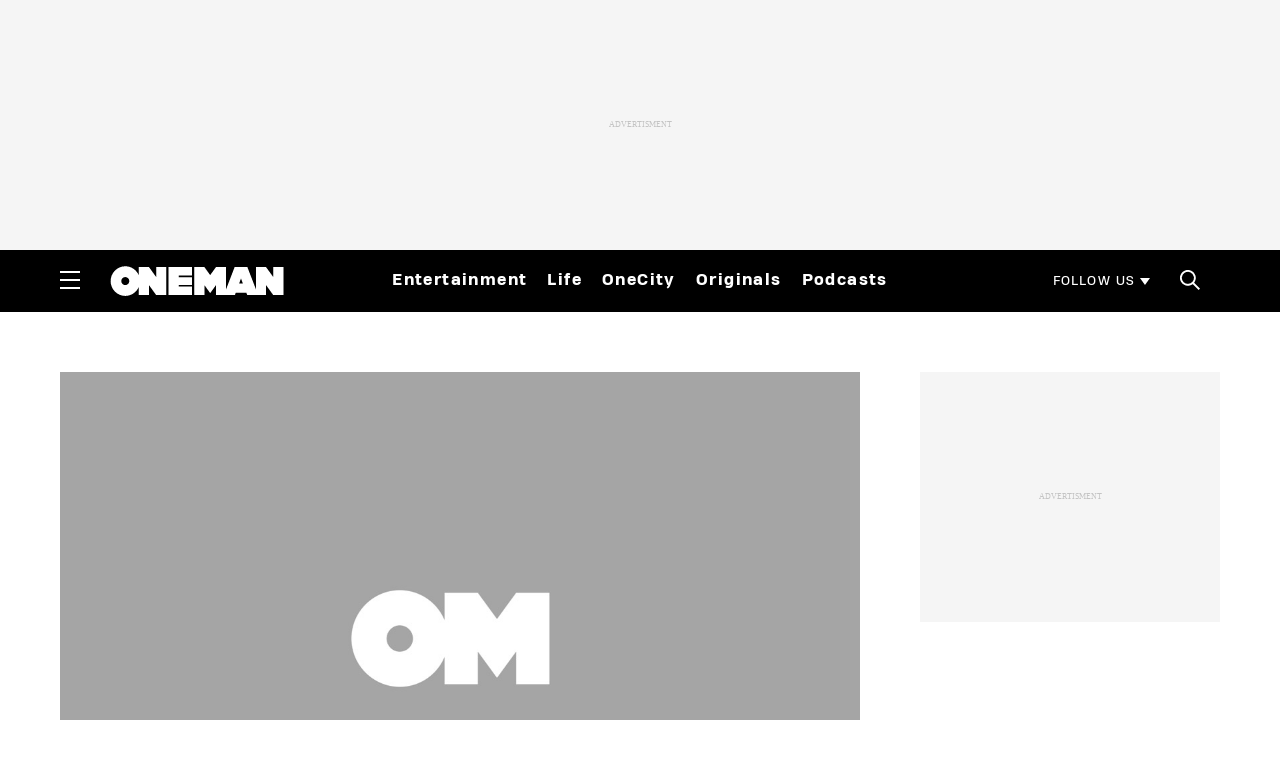

--- FILE ---
content_type: text/html; charset=UTF-8
request_url: https://www.oneman.gr/originals/mikres-istories-ragismenwn-parmpriz/
body_size: 31736
content:
<!DOCTYPE html>
<!--[if IE 8]>
    <html class="ie ie8 lt-ie9" lang="el">
<![endif]-->
<!--[if !(IE 7) | !(IE 8) ]><!-->
<html lang="el">
<!--<![endif]-->
    <head>
        <meta charset="UTF-8">
        <meta name="viewport" content="width=device-width, initial-scale=1.0">

        <title>Μικρές ιστορίες ραγισμένων παρμπρίζ</title>

        <link rel="profile" href="http://gmpg.org/xfn/11">
        <link rel="pingback" href="https://www.oneman.gr/xmlrpc.php">

        <link rel="icon" type="image/x-icon" href="https://www.oneman.gr/wp-content/themes/oneman/assets/img/icons/favicon.ico" />
        <link rel="apple-touch-icon" sizes="310x310" href="https://www.oneman.gr/wp-content/themes/oneman/assets/img/icons/favicon-310.png">
        <link rel="apple-touch-icon" sizes="152x152" href="https://www.oneman.gr/wp-content/themes/oneman/assets/img/icons/favicon-152.png">
        <link rel="apple-touch-icon" sizes="114x114" href="https://www.oneman.gr/wp-content/themes/oneman/assets/img/icons/favicon-114.png">
        <link rel="apple-touch-icon" sizes="72x72" href="https://www.oneman.gr/wp-content/themes/oneman/assets/img/icons/favicon-72.png">
        <link rel="apple-touch-icon" href="https://www.oneman.gr/wp-content/themes/oneman/assets/img/icons/favicon-60.png">

        <!--[if lt IE 9]>
            <script src="https://cdnjs.cloudflare.com/ajax/libs/html5shiv/3.7.3/html5shiv-printshiv.js"></script>
        <![endif]-->

        <meta property="fb:pages" content="183388361742870" />
        <meta property="fb:app_id" content="567482123301234" />
        <meta name="google-site-verification" content="SRAMf7Jmsg7yU_J4NW-XHtecpJuYyR8hzMqzEiHl6SA" />
        <meta name="facebook-domain-verification" content="l6qrhc97iiya7s0kcrm8bkym5haf1v" />


        

		            <!-- Google Tag Manager -->
            <script>(function(w,d,s,l,i){w[l]=w[l]||[];w[l].push({'gtm.start':
                        new Date().getTime(),event:'gtm.js'});var f=d.getElementsByTagName(s)[0],
                    j=d.createElement(s),dl=l!='dataLayer'?'&l='+l:'';j.async=true;j.src=
                    '//www.googletagmanager.com/gtm.js?id='+i+dl;f.parentNode.insertBefore(j,f);
                })(window,document,'script','dataLayer','GTM-MXQD3H');
            </script>
            <!-- End Google Tag Manager -->
        


        <!-- Project Agora / Taboola script -->
        <script async src="//agorahtag.tech/c/oneman.gr.js"></script>

        

        

        
<script async="async" src="https://securepubads.g.doubleclick.net/tag/js/gpt.js"></script>


<script>

var gptAdSlots = [],
    mappingSizes = [];

window.googletag = window.googletag || {};

window.googletag.cmd = window.googletag.cmd || [];
  googletag.cmd.push(function() {
    var mapping1 = googletag.sizeMapping()
                            .addSize([1024, 0], [[1,1], [970, 250]])
                            .addSize([768, 0], [[1,1], [728, 90]])
                            .addSize([0, 0], [[1,1], [320, 100]])
                            .build();

    var mapping2 = googletag.sizeMapping()
                            .addSize([1024, 0], [[300, 600], [300, 250]])
                            .addSize([360, 0], [[300, 250], [336, 280]])
                            .addSize([0, 0], [[300, 250]])
                            .build();

    var mapping3 = googletag.sizeMapping()
                            .addSize([768, 0], [])
                            .addSize([0, 0], [[320, 100], [320,50]])
                            .build();

    var mapping4 = googletag.sizeMapping()
                            .addSize([768, 0], [])
                            .addSize([0, 0], [[300, 250], [300, 600]])
                            .build();

    var mapping5 = googletag.sizeMapping()
                            .addSize([768, 0], [[300, 250], [300, 600]])
                            .addSize([360, 0], [[300, 250], [336,280], [300, 600]])
                            .addSize([0, 0], [[300, 250], [300, 600]])
                            .build();

    var mapping6 = googletag.sizeMapping()
                            .addSize([768, 0], [[300, 250], [300, 600]])
                            .addSize([360, 0], [[300, 50], [336,280]])
                            .addSize([0, 0], [[300, 250]])
                            .build();

    var mapping7 = googletag.sizeMapping()
                            .addSize([1024, 0], [[300, 250], [300, 600]])
                            .addSize([768, 0], [[300, 250]])
                            .addSize([360, 0], [[300, 250], [336,280]])
                            .addSize([0, 0], [[300, 250]])
                            .build();

    var mapping8 = googletag.sizeMapping()
                            .addSize([1024, 0], [[970, 250], [970,200], [970,90], [728,90]])
                            .addSize([768, 0], [[728, 90], [300,250]])
                            .addSize([0, 0], [[300,250], [336,280]])
                            .build();

    var mapping9 = googletag.sizeMapping()
                            .addSize([1024, 0], [[300, 600], [300,250]])
                            .addSize([0, 0], [])
                            .build();

    var mapping10 = googletag.sizeMapping()
                            .addSize([1470, 0], [[970, 250], [970,200], [970,90], [728,90]])
                            .addSize([1200, 0], [[728, 90], [300, 250], [336, 280]])
                            .addSize([768, 0], [[300, 250], [336, 280]])
                            .addSize([360, 0], [[300,600], [300, 250], [336, 280]])
                            .addSize([0, 0], [[300,600], [300, 250]])
                            .build();

    var mapping11 = googletag.sizeMapping()
                            .addSize([1024, 0], [[300, 600], [300, 250]])
                            .addSize([0, 0], [])
                            .build();

    var mapping12 = googletag.sizeMapping()
                            .addSize([768, 0], [[300, 250], [336, 280]])
                            .addSize([360, 0], [[300, 250],[300, 600]])
                            .addSize([0, 0], [[300, 250],[300, 600]])
                            .build();

    var mapping13 = googletag.sizeMapping()
                             .addSize([360, 0], [[300, 250], [336,280],[300, 600]])
                            .addSize([0, 0], [[300, 250],[300, 600]])
                            .build();


    var mapping14 = googletag.sizeMapping()
                            .addSize([1024, 0], [])
                            .addSize([768, 0], [[300, 600], [300,300]])
                            .addSize([0, 0], [])
                            .build();

    var mapping15 = googletag.sizeMapping()
                            .addSize([768, 0], [])
                            .addSize([0, 0], [[300, 250]])
                            .build();

    var mapping16 = googletag.sizeMapping()
                            .addSize([768, 0], [])
                            .addSize([0, 0], [[300, 250], [300,600]])
                            .build();

    var mapping17 = googletag.sizeMapping()
                              .addSize([1024, 0], [[300, 250]])
                              .addSize([360, 0], [[300, 250], [336,280], [300, 600]])
                              .addSize([0, 0], [[300, 250], [300, 600]])
                              .build();

    var mapping17 = googletag.sizeMapping()
                            .addSize([360, 0], [[300, 250], [336,280], [300, 6000]])
                            .addSize([0, 0], [[300, 6000], [300, 250]])
                            .build();

    var mapping18 = googletag.sizeMapping()
                            .addSize([768, 0], [])
                            .addSize([360, 0], [[300, 250], [336,280], [300, 6000]])
                            .addSize([0, 0], [[300, 6000], [300, 250]])
                            .build();
    var mapping19 = googletag.sizeMapping()
                            .addSize([768, 0], [[300, 250],[336, 280]])
                            .addSize([360, 0], [[336, 280], [300, 250]])
                            .addSize([0, 0], [[300, 250]])
                            .build();
    var mapping20 = googletag.sizeMapping()
                            .addSize([1024, 0], [300, 250])
                            .addSize([768, 0], [])
                            .addSize([360, 0], [[336, 280], [300, 250]])
                            .addSize([0, 0], [300, 250])
                            .build();

    var mapping21 = googletag.sizeMapping()
                            .addSize([861, 0], [])
                            .addSize([768, 0], [300, 250])
                            .addSize([360, 0], [[300, 50], [336,280], [300, 600]])
                            .addSize([0, 0], [[300, 250], [300, 600]])
                            .build();

    var mapping22 = googletag.sizeMapping()
                            .addSize([861, 0], [[300, 600], [300, 250]])
                            .addSize([768, 0], [])
                            .addSize([360, 0], [[300, 600], [300, 250], [300, 50], [336,280]])
                            .addSize([0, 0], [[300, 250], [300, 600]])
                            .build();
    
    var mapping23 = googletag.sizeMapping()
                            .addSize([1101, 0], [[300, 250], [300, 600]])
                            .addSize([0, 0], [[300, 250]])
                            .build();

    var mapping24 = googletag.sizeMapping()
                            .addSize([1024, 0], [[970, 250], [970,200], [970,90], [728,90]])
                            .addSize([768, 0], [])
                            .addSize([0, 0], [])
                            .build();

    var mapping25 = googletag.sizeMapping()
                            .addSize([1260, 0], [[1920,350],[1,1], [970, 250]])
                            .addSize([1024, 0], [[1,1], [970, 250]])
                            .addSize([768, 0], [[1,1], [728, 90]])
                            .addSize([0, 0], [])
                            .build();


    mappingSizes['mapping1'] = mapping1;
    mappingSizes['mapping2'] = mapping2;
    mappingSizes['mapping3'] = mapping3;
    mappingSizes['mapping4'] = mapping4;
    mappingSizes['mapping5'] = mapping5;
    mappingSizes['mapping6'] = mapping6;
    mappingSizes['mapping7'] = mapping7;
    mappingSizes['mapping8'] = mapping8;
    mappingSizes['mapping9'] = mapping9;
    mappingSizes['mapping10'] = mapping10;
    mappingSizes['mapping11'] = mapping11;
    mappingSizes['mapping12'] = mapping12;
    mappingSizes['mapping13'] = mapping13;
    mappingSizes['mapping14'] = mapping14;
    mappingSizes['mapping15'] = mapping15;
    mappingSizes['mapping16'] = mapping16;
    mappingSizes['mapping17'] = mapping17;
    mappingSizes['mapping18'] = mapping18;
    mappingSizes['mapping19'] = mapping19;
    mappingSizes['mapping20'] = mapping20;
    mappingSizes['mapping21'] = mapping21;
    mappingSizes['mapping22'] = mapping22;
    mappingSizes['mapping23'] = mapping23;
    mappingSizes['mapping24'] = mapping24;
    mappingSizes['mapping25'] = mapping25;



     gptAdSlots.push(googletag.defineSlot('/4834629/oneman.gr/ros_970x250a', [[940, 250], [970, 250], [970, 90], [728, 90], [970, 200], [320, 100],[1920,400], [1, 1]], 'div-gpt-ad-1574769860874-0')
              .defineSizeMapping(mapping25)
              .addService(googletag.pubads()));

     gptAdSlots.push(googletag.defineSlot('/4834629/oneman.gr/ros_320x50stuck', [[320, 50], [320, 100]], 'div-gpt-ad-1574770199828-0')
              .defineSizeMapping(mapping3)
              .addService(googletag.pubads()));
     gptAdSlots.push(googletag.defineSlot('/4834629/oneman.gr/ros_prestitial', [1, 1], 'div-gpt-ad-1574770160928-0')
              .addService(googletag.pubads()));
      gptAdSlots.push(googletag.defineSlot('/4834629/oneman.gr/ros_article_end', [[336, 280], [300, 250]], 'div-gpt-ad-1602496507956-0')
          .defineSizeMapping(mapping19)
          .addService(googletag.pubads()));


  
     gptAdSlots.push(googletag.defineSlot('/4834629/oneman.gr/ros_300x250a', [[300, 250], [300, 600], [336, 280], [300, 200], [300, 500]], 'div-gpt-ad-1574769935182-0')
              .defineSizeMapping(mapping11)
              .addService(googletag.pubads()));

   

   
      gptAdSlots.push(googletag.defineSlot('/4834629/oneman.gr/ros_inline_a', [[300, 250], [336, 280], [300, 600],[1,1]], 'div-gpt-ad-1574769989815-0')
               .defineSizeMapping(mapping12)
               .addService(googletag.pubads()));

     // gptAdSlots.push(googletag.defineSlot('/4834629/oneman.gr/ros_inline_b', [[336, 280], [300, 600], [300, 250]], 'div-gpt-ad-1574770034105-0')
     //          .defineSizeMapping(mapping13)
     //          .addService(googletag.pubads()));
     // gptAdSlots.push(googletag.defineSlot('/4834629/oneman.gr/ROS_InlineC', [[336, 280], [300, 250]], 'div-gpt-ad-1574770075037-0')
     //          .defineSizeMapping(mapping13)
     //          .addService(googletag.pubads()));
     // gptAdSlots.push(googletag.defineSlot('/4834629/oneman.gr/ROS_InlineD', [[300, 250], [336, 280]], 'div-gpt-ad-1574770118612-0')
     //          .defineSizeMapping(mapping13)
     //          .addService(googletag.pubads()));
    








   // PPID init
   var ppid = localStorage.__PPID;


   googletag.pubads().disableInitialLoad(); 
   window.paRefresh = googletag.pubads().refresh; 
   googletag.pubads().refresh = function () {};
   googletag.pubads().enableSingleRequest();


   googletag.pubads().setTargeting("category",['originals']);
googletag.pubads().setTargeting("article",'178801');
googletag.pubads().setTargeting("path","https://www.oneman.gr/originals/mikres-istories-ragismenwn-parmpriz/");
googletag.pubads().setTargeting("keywords",[]);
googletag.pubads().setTargeting("type","article");
googletag.pubads().setTargeting("article_template","");
   if (ppid) {
        googletag.pubads().setPublisherProvidedId(ppid);
    }
    
   googletag.enableServices();
 });


</script>
<!-- End GPT Tag -->




                    <meta name="parsely-section" content="Originals" />
            <meta name="parsely-tags" content="" />
        


        <script type="text/javascript" id="bf-impact-d6c062d5-8c26-4d9b-ae44-12192cbc124c">
	var uiCode = 'WJ-13100';
	var bf = document.createElement('script');
	bf.type = 'text/javascript';
	bf.async = true;
	bf.src = '//call.thebutterfly.eu/Snippet/' + uiCode + '?_=' + Math.floor(Math.random() * 99999999999);
	var embedder = document.getElementById('bf-impact-d6c062d5-8c26-4d9b-ae44-12192cbc124c');
	embedder.parentNode.insertBefore(bf, embedder);
</script>
<!-- dmp pixel code -->
<script type="text/html" data-tcf-script data-tcf-vendors="84" data-tcf-purposes="1,3,9,10">
//<![CDATA[
try {__tcfapi('getTCData',2,function(tcData, success){ if (!success || !['tcloaded','useractioncomplete'].includes(tcData.eventStatus)) return; var smoGDPRFlag = tcData.gdprApplies ? 1 : 0;var smoGDPRConsentString = tcData.gdprApplies ? tcData.tcString : ''; var smoRand = Math.random()*100000000000000000; smoTrSeq = (typeof(smoTrSeq) != "undefined") ? smoTrSeq + 1 : 0;var smoPrtKey='omdgr/1';var smoPUrl = escape(window != parent ? document.referrer : document.location.href);var smoIframe = window != parent ? '&nIframe=1' : '';var smoParams ='&sType=view&nCampaignId=1';var smoProto = (document.location.protocol == 'https:') ? "https:" : "http:";var smoTrUrl = smoProto + '//uip.semasio.net/' + smoPrtKey + '/info?gdpr=' + smoGDPRFlag + '&gdpr_consent=' + smoGDPRConsentString +'&_referrer=' + smoPUrl + smoParams + '&nJs=1&_ignore=' + smoRand + smoIframe;var smoTrImg = new Image(); smoTrImg.src = smoTrUrl; }); } catch (err) { }
//]]>
</script>
<!-- MEDIACOM PIXEl - HEAD TAG Begin  -->
<script type="text/html" data-tcf-script data-tcf-vendors="98" data-tcf-purposes="1,2,3,4,5,6,7,8,9,10">!function(n,t,a,i){n.mpfContainr||(n.mpfContainr=function(){a.push(arguments)},mpfContainr.q=a,(i=t.createElement('script')).type='application/javascript',i.async=!0,i.src='//cdn.mookie1.com/containr.js',t.head.appendChild(i))}(window,document,[]);
mpfContainr('V2_748050',{'host': 'gr-gmtdmp.mookie1.com', 'tagType': 'learn','src.rand': Date.now() });
</script>
<!-- MEDIACOM PIXEl - HEAD TAG End -->



<!-- Schema Structured Data header -->
<script type="application/ld+json">
{"@context":"https:\/\/schema.org","@type":"NewsArticle","@id":"https:\/\/www.oneman.gr\/originals\/mikres-istories-ragismenwn-parmpriz\/#article","name":"Μικρές ιστορίες ραγισμένων παρμπρίζ","headline":"Μικρές ιστορίες ραγισμένων παρμπρίζ","description":"Μερικές ευτράπελες, αλλά πραγματικές ιστορίες που κόστισαν ένα σπασμένο παρμπρίζ στους δημοσιογράφους του ONEMAN. Μερικές αγνές καταθέσεις ψυχής.","url":"https:\/\/www.oneman.gr\/originals\/mikres-istories-ragismenwn-parmpriz\/","image":"https:\/\/www.oneman.gr\/wp-content\/uploads\/Oneman-logo.svg","dateCreated":"2016-08-02T11:30:00Z","datePublished":"2016-08-02T11:30:00Z","dateModified":"2016-08-02T11:30:00Z","articleSection":"Originals","keywords":[],"creator":{"@type":"Person","name":"Oneman","url":"https:\/\/www.oneman.gr\/author\/oneman\/","image":"https:\/\/www.oneman.gr\/wp-content\/themes\/oneman\/assets\/img\/icons\/icon-person.png","jobTitle":""},"author":{"@type":"Person","name":"Oneman","url":"https:\/\/www.oneman.gr\/author\/oneman\/","image":"https:\/\/www.oneman.gr\/wp-content\/themes\/oneman\/assets\/img\/icons\/icon-person.png","jobTitle":""},"publisher":{"@type":"Organization","@id":"https:\/\/www.oneman.gr\/#organization","url":"https:\/\/www.oneman.gr\/","name":"Oneman.gr","logo":{"@type":"ImageObject","url":"https:\/\/www.oneman.gr\/wp-content\/uploads\/Oneman-logo.svg","width":0,"height":0}},"mainEntityOfPage":{"@type":"WebPage","id":"https:\/\/www.oneman.gr\/originals\/mikres-istories-ragismenwn-parmpriz\/"},"isPartOf":{"@type":"WebSite","@id":"https:\/\/www.oneman.gr\/#site"}}</script>
<!-- End Schema Structured Data header -->

        
        <meta name='robots' content='index, follow, max-image-preview:large, max-snippet:-1, max-video-preview:-1' />

	<!-- This site is optimized with the Yoast SEO Premium plugin v22.7 (Yoast SEO v22.8) - https://yoast.com/wordpress/plugins/seo/ -->
	<meta name="description" content="Μερικές ευτράπελες, αλλά πραγματικές ιστορίες που κόστισαν ένα σπασμένο παρμπρίζ στους δημοσιογράφους του ONEMAN. Μερικές αγνές καταθέσεις ψυχής." />
	<link rel="canonical" href="https://www.oneman.gr/originals/mikres-istories-ragismenwn-parmpriz/" />
	<meta property="og:locale" content="el_GR" />
	<meta property="og:type" content="article" />
	<meta property="og:title" content="Μικρές ιστορίες ραγισμένων παρμπρίζ" />
	<meta property="og:description" content="Μερικές ευτράπελες, αλλά πραγματικές ιστορίες που κόστισαν ένα σπασμένο παρμπρίζ στους δημοσιογράφους του ONEMAN. Μερικές αγνές καταθέσεις ψυχής." />
	<meta property="og:url" content="https://www.oneman.gr/originals/mikres-istories-ragismenwn-parmpriz/" />
	<meta property="og:site_name" content="Oneman.gr" />
	<meta property="article:published_time" content="2016-08-02T11:30:00+00:00" />
	<meta name="author" content="Oneman" />
	<meta name="twitter:card" content="summary_large_image" />
	<meta name="twitter:label1" content="Συντάχθηκε από" />
	<meta name="twitter:data1" content="Oneman" />
	<!-- / Yoast SEO Premium plugin. -->


<link rel='dns-prefetch' href='//www.oneman.gr' />
<link rel='dns-prefetch' href='//use.fontawesome.com' />
<link rel='dns-prefetch' href='//cdn.jsdelivr.net' />
<link rel='dns-prefetch' href='//maxcdn.bootstrapcdn.com' />
<link rel="alternate" type="" title="Oneman.gr &raquo; Stories Feed" href="https://www.oneman.gr/web-stories/feed/"><script type="text/javascript">
/* <![CDATA[ */
window._wpemojiSettings = {"baseUrl":"https:\/\/s.w.org\/images\/core\/emoji\/15.0.3\/72x72\/","ext":".png","svgUrl":"https:\/\/s.w.org\/images\/core\/emoji\/15.0.3\/svg\/","svgExt":".svg","source":{"concatemoji":"https:\/\/www.oneman.gr\/wp-includes\/js\/wp-emoji-release.min.js?ver=6.5.3"}};
/*! This file is auto-generated */
!function(i,n){var o,s,e;function c(e){try{var t={supportTests:e,timestamp:(new Date).valueOf()};sessionStorage.setItem(o,JSON.stringify(t))}catch(e){}}function p(e,t,n){e.clearRect(0,0,e.canvas.width,e.canvas.height),e.fillText(t,0,0);var t=new Uint32Array(e.getImageData(0,0,e.canvas.width,e.canvas.height).data),r=(e.clearRect(0,0,e.canvas.width,e.canvas.height),e.fillText(n,0,0),new Uint32Array(e.getImageData(0,0,e.canvas.width,e.canvas.height).data));return t.every(function(e,t){return e===r[t]})}function u(e,t,n){switch(t){case"flag":return n(e,"\ud83c\udff3\ufe0f\u200d\u26a7\ufe0f","\ud83c\udff3\ufe0f\u200b\u26a7\ufe0f")?!1:!n(e,"\ud83c\uddfa\ud83c\uddf3","\ud83c\uddfa\u200b\ud83c\uddf3")&&!n(e,"\ud83c\udff4\udb40\udc67\udb40\udc62\udb40\udc65\udb40\udc6e\udb40\udc67\udb40\udc7f","\ud83c\udff4\u200b\udb40\udc67\u200b\udb40\udc62\u200b\udb40\udc65\u200b\udb40\udc6e\u200b\udb40\udc67\u200b\udb40\udc7f");case"emoji":return!n(e,"\ud83d\udc26\u200d\u2b1b","\ud83d\udc26\u200b\u2b1b")}return!1}function f(e,t,n){var r="undefined"!=typeof WorkerGlobalScope&&self instanceof WorkerGlobalScope?new OffscreenCanvas(300,150):i.createElement("canvas"),a=r.getContext("2d",{willReadFrequently:!0}),o=(a.textBaseline="top",a.font="600 32px Arial",{});return e.forEach(function(e){o[e]=t(a,e,n)}),o}function t(e){var t=i.createElement("script");t.src=e,t.defer=!0,i.head.appendChild(t)}"undefined"!=typeof Promise&&(o="wpEmojiSettingsSupports",s=["flag","emoji"],n.supports={everything:!0,everythingExceptFlag:!0},e=new Promise(function(e){i.addEventListener("DOMContentLoaded",e,{once:!0})}),new Promise(function(t){var n=function(){try{var e=JSON.parse(sessionStorage.getItem(o));if("object"==typeof e&&"number"==typeof e.timestamp&&(new Date).valueOf()<e.timestamp+604800&&"object"==typeof e.supportTests)return e.supportTests}catch(e){}return null}();if(!n){if("undefined"!=typeof Worker&&"undefined"!=typeof OffscreenCanvas&&"undefined"!=typeof URL&&URL.createObjectURL&&"undefined"!=typeof Blob)try{var e="postMessage("+f.toString()+"("+[JSON.stringify(s),u.toString(),p.toString()].join(",")+"));",r=new Blob([e],{type:"text/javascript"}),a=new Worker(URL.createObjectURL(r),{name:"wpTestEmojiSupports"});return void(a.onmessage=function(e){c(n=e.data),a.terminate(),t(n)})}catch(e){}c(n=f(s,u,p))}t(n)}).then(function(e){for(var t in e)n.supports[t]=e[t],n.supports.everything=n.supports.everything&&n.supports[t],"flag"!==t&&(n.supports.everythingExceptFlag=n.supports.everythingExceptFlag&&n.supports[t]);n.supports.everythingExceptFlag=n.supports.everythingExceptFlag&&!n.supports.flag,n.DOMReady=!1,n.readyCallback=function(){n.DOMReady=!0}}).then(function(){return e}).then(function(){var e;n.supports.everything||(n.readyCallback(),(e=n.source||{}).concatemoji?t(e.concatemoji):e.wpemoji&&e.twemoji&&(t(e.twemoji),t(e.wpemoji)))}))}((window,document),window._wpemojiSettings);
/* ]]> */
</script>
<style id='wp-emoji-styles-inline-css' type='text/css'>

	img.wp-smiley, img.emoji {
		display: inline !important;
		border: none !important;
		box-shadow: none !important;
		height: 1em !important;
		width: 1em !important;
		margin: 0 0.07em !important;
		vertical-align: -0.1em !important;
		background: none !important;
		padding: 0 !important;
	}
</style>
<link rel='stylesheet' id='wp-block-library-css' href='https://www.oneman.gr/wp-includes/css/dist/block-library/style.min.css?ver=6.5.3' type='text/css' media='all' />
<style id='classic-theme-styles-inline-css' type='text/css'>
/*! This file is auto-generated */
.wp-block-button__link{color:#fff;background-color:#32373c;border-radius:9999px;box-shadow:none;text-decoration:none;padding:calc(.667em + 2px) calc(1.333em + 2px);font-size:1.125em}.wp-block-file__button{background:#32373c;color:#fff;text-decoration:none}
</style>
<style id='global-styles-inline-css' type='text/css'>
body{--wp--preset--color--black: #000000;--wp--preset--color--cyan-bluish-gray: #abb8c3;--wp--preset--color--white: #ffffff;--wp--preset--color--pale-pink: #f78da7;--wp--preset--color--vivid-red: #cf2e2e;--wp--preset--color--luminous-vivid-orange: #ff6900;--wp--preset--color--luminous-vivid-amber: #fcb900;--wp--preset--color--light-green-cyan: #7bdcb5;--wp--preset--color--vivid-green-cyan: #00d084;--wp--preset--color--pale-cyan-blue: #8ed1fc;--wp--preset--color--vivid-cyan-blue: #0693e3;--wp--preset--color--vivid-purple: #9b51e0;--wp--preset--gradient--vivid-cyan-blue-to-vivid-purple: linear-gradient(135deg,rgba(6,147,227,1) 0%,rgb(155,81,224) 100%);--wp--preset--gradient--light-green-cyan-to-vivid-green-cyan: linear-gradient(135deg,rgb(122,220,180) 0%,rgb(0,208,130) 100%);--wp--preset--gradient--luminous-vivid-amber-to-luminous-vivid-orange: linear-gradient(135deg,rgba(252,185,0,1) 0%,rgba(255,105,0,1) 100%);--wp--preset--gradient--luminous-vivid-orange-to-vivid-red: linear-gradient(135deg,rgba(255,105,0,1) 0%,rgb(207,46,46) 100%);--wp--preset--gradient--very-light-gray-to-cyan-bluish-gray: linear-gradient(135deg,rgb(238,238,238) 0%,rgb(169,184,195) 100%);--wp--preset--gradient--cool-to-warm-spectrum: linear-gradient(135deg,rgb(74,234,220) 0%,rgb(151,120,209) 20%,rgb(207,42,186) 40%,rgb(238,44,130) 60%,rgb(251,105,98) 80%,rgb(254,248,76) 100%);--wp--preset--gradient--blush-light-purple: linear-gradient(135deg,rgb(255,206,236) 0%,rgb(152,150,240) 100%);--wp--preset--gradient--blush-bordeaux: linear-gradient(135deg,rgb(254,205,165) 0%,rgb(254,45,45) 50%,rgb(107,0,62) 100%);--wp--preset--gradient--luminous-dusk: linear-gradient(135deg,rgb(255,203,112) 0%,rgb(199,81,192) 50%,rgb(65,88,208) 100%);--wp--preset--gradient--pale-ocean: linear-gradient(135deg,rgb(255,245,203) 0%,rgb(182,227,212) 50%,rgb(51,167,181) 100%);--wp--preset--gradient--electric-grass: linear-gradient(135deg,rgb(202,248,128) 0%,rgb(113,206,126) 100%);--wp--preset--gradient--midnight: linear-gradient(135deg,rgb(2,3,129) 0%,rgb(40,116,252) 100%);--wp--preset--font-size--small: 13px;--wp--preset--font-size--medium: 20px;--wp--preset--font-size--large: 36px;--wp--preset--font-size--x-large: 42px;--wp--preset--spacing--20: 0.44rem;--wp--preset--spacing--30: 0.67rem;--wp--preset--spacing--40: 1rem;--wp--preset--spacing--50: 1.5rem;--wp--preset--spacing--60: 2.25rem;--wp--preset--spacing--70: 3.38rem;--wp--preset--spacing--80: 5.06rem;--wp--preset--shadow--natural: 6px 6px 9px rgba(0, 0, 0, 0.2);--wp--preset--shadow--deep: 12px 12px 50px rgba(0, 0, 0, 0.4);--wp--preset--shadow--sharp: 6px 6px 0px rgba(0, 0, 0, 0.2);--wp--preset--shadow--outlined: 6px 6px 0px -3px rgba(255, 255, 255, 1), 6px 6px rgba(0, 0, 0, 1);--wp--preset--shadow--crisp: 6px 6px 0px rgba(0, 0, 0, 1);}:where(.is-layout-flex){gap: 0.5em;}:where(.is-layout-grid){gap: 0.5em;}body .is-layout-flex{display: flex;}body .is-layout-flex{flex-wrap: wrap;align-items: center;}body .is-layout-flex > *{margin: 0;}body .is-layout-grid{display: grid;}body .is-layout-grid > *{margin: 0;}:where(.wp-block-columns.is-layout-flex){gap: 2em;}:where(.wp-block-columns.is-layout-grid){gap: 2em;}:where(.wp-block-post-template.is-layout-flex){gap: 1.25em;}:where(.wp-block-post-template.is-layout-grid){gap: 1.25em;}.has-black-color{color: var(--wp--preset--color--black) !important;}.has-cyan-bluish-gray-color{color: var(--wp--preset--color--cyan-bluish-gray) !important;}.has-white-color{color: var(--wp--preset--color--white) !important;}.has-pale-pink-color{color: var(--wp--preset--color--pale-pink) !important;}.has-vivid-red-color{color: var(--wp--preset--color--vivid-red) !important;}.has-luminous-vivid-orange-color{color: var(--wp--preset--color--luminous-vivid-orange) !important;}.has-luminous-vivid-amber-color{color: var(--wp--preset--color--luminous-vivid-amber) !important;}.has-light-green-cyan-color{color: var(--wp--preset--color--light-green-cyan) !important;}.has-vivid-green-cyan-color{color: var(--wp--preset--color--vivid-green-cyan) !important;}.has-pale-cyan-blue-color{color: var(--wp--preset--color--pale-cyan-blue) !important;}.has-vivid-cyan-blue-color{color: var(--wp--preset--color--vivid-cyan-blue) !important;}.has-vivid-purple-color{color: var(--wp--preset--color--vivid-purple) !important;}.has-black-background-color{background-color: var(--wp--preset--color--black) !important;}.has-cyan-bluish-gray-background-color{background-color: var(--wp--preset--color--cyan-bluish-gray) !important;}.has-white-background-color{background-color: var(--wp--preset--color--white) !important;}.has-pale-pink-background-color{background-color: var(--wp--preset--color--pale-pink) !important;}.has-vivid-red-background-color{background-color: var(--wp--preset--color--vivid-red) !important;}.has-luminous-vivid-orange-background-color{background-color: var(--wp--preset--color--luminous-vivid-orange) !important;}.has-luminous-vivid-amber-background-color{background-color: var(--wp--preset--color--luminous-vivid-amber) !important;}.has-light-green-cyan-background-color{background-color: var(--wp--preset--color--light-green-cyan) !important;}.has-vivid-green-cyan-background-color{background-color: var(--wp--preset--color--vivid-green-cyan) !important;}.has-pale-cyan-blue-background-color{background-color: var(--wp--preset--color--pale-cyan-blue) !important;}.has-vivid-cyan-blue-background-color{background-color: var(--wp--preset--color--vivid-cyan-blue) !important;}.has-vivid-purple-background-color{background-color: var(--wp--preset--color--vivid-purple) !important;}.has-black-border-color{border-color: var(--wp--preset--color--black) !important;}.has-cyan-bluish-gray-border-color{border-color: var(--wp--preset--color--cyan-bluish-gray) !important;}.has-white-border-color{border-color: var(--wp--preset--color--white) !important;}.has-pale-pink-border-color{border-color: var(--wp--preset--color--pale-pink) !important;}.has-vivid-red-border-color{border-color: var(--wp--preset--color--vivid-red) !important;}.has-luminous-vivid-orange-border-color{border-color: var(--wp--preset--color--luminous-vivid-orange) !important;}.has-luminous-vivid-amber-border-color{border-color: var(--wp--preset--color--luminous-vivid-amber) !important;}.has-light-green-cyan-border-color{border-color: var(--wp--preset--color--light-green-cyan) !important;}.has-vivid-green-cyan-border-color{border-color: var(--wp--preset--color--vivid-green-cyan) !important;}.has-pale-cyan-blue-border-color{border-color: var(--wp--preset--color--pale-cyan-blue) !important;}.has-vivid-cyan-blue-border-color{border-color: var(--wp--preset--color--vivid-cyan-blue) !important;}.has-vivid-purple-border-color{border-color: var(--wp--preset--color--vivid-purple) !important;}.has-vivid-cyan-blue-to-vivid-purple-gradient-background{background: var(--wp--preset--gradient--vivid-cyan-blue-to-vivid-purple) !important;}.has-light-green-cyan-to-vivid-green-cyan-gradient-background{background: var(--wp--preset--gradient--light-green-cyan-to-vivid-green-cyan) !important;}.has-luminous-vivid-amber-to-luminous-vivid-orange-gradient-background{background: var(--wp--preset--gradient--luminous-vivid-amber-to-luminous-vivid-orange) !important;}.has-luminous-vivid-orange-to-vivid-red-gradient-background{background: var(--wp--preset--gradient--luminous-vivid-orange-to-vivid-red) !important;}.has-very-light-gray-to-cyan-bluish-gray-gradient-background{background: var(--wp--preset--gradient--very-light-gray-to-cyan-bluish-gray) !important;}.has-cool-to-warm-spectrum-gradient-background{background: var(--wp--preset--gradient--cool-to-warm-spectrum) !important;}.has-blush-light-purple-gradient-background{background: var(--wp--preset--gradient--blush-light-purple) !important;}.has-blush-bordeaux-gradient-background{background: var(--wp--preset--gradient--blush-bordeaux) !important;}.has-luminous-dusk-gradient-background{background: var(--wp--preset--gradient--luminous-dusk) !important;}.has-pale-ocean-gradient-background{background: var(--wp--preset--gradient--pale-ocean) !important;}.has-electric-grass-gradient-background{background: var(--wp--preset--gradient--electric-grass) !important;}.has-midnight-gradient-background{background: var(--wp--preset--gradient--midnight) !important;}.has-small-font-size{font-size: var(--wp--preset--font-size--small) !important;}.has-medium-font-size{font-size: var(--wp--preset--font-size--medium) !important;}.has-large-font-size{font-size: var(--wp--preset--font-size--large) !important;}.has-x-large-font-size{font-size: var(--wp--preset--font-size--x-large) !important;}
.wp-block-navigation a:where(:not(.wp-element-button)){color: inherit;}
:where(.wp-block-post-template.is-layout-flex){gap: 1.25em;}:where(.wp-block-post-template.is-layout-grid){gap: 1.25em;}
:where(.wp-block-columns.is-layout-flex){gap: 2em;}:where(.wp-block-columns.is-layout-grid){gap: 2em;}
.wp-block-pullquote{font-size: 1.5em;line-height: 1.6;}
</style>
<link crossorigin="anonymous" rel='stylesheet' id='fontawesome-css' href='https://maxcdn.bootstrapcdn.com/font-awesome/4.7.0/css/font-awesome.min.css?ver=6.5.3' type='text/css' media='all' />
<link rel='stylesheet' id='custom_scrollbars-css' href='https://www.oneman.gr/wp-content/themes/oneman/assets/css/custom_scrollbars.css?ver=6.5.3' type='text/css' media='all' />
<link rel='stylesheet' id='mainstyle-css' href='https://www.oneman.gr/wp-content/themes/oneman/assets/css/style.css?ver=1769022393' type='text/css' media='all' />
<link rel='stylesheet' id='tempstyle-css' href='https://www.oneman.gr/wp-content/themes/oneman/style.css?v=1769022393&#038;ver=6.5.3' type='text/css' media='all' />
<link rel='stylesheet' id='onecity_styles-css' href='https://www.oneman.gr/wp-content/themes/oneman/assets/css/onecity/onecity.css?v=1769022393&#038;ver=6.5.3' type='text/css' media='all' />
<script type="text/javascript" src="https://www.oneman.gr/wp-content/themes/oneman/assets/js/ua-parser.min.js?ver=0.7.41" id="ua_parser-js"></script>
<script type="text/javascript" src="https://www.oneman.gr/wp-content/themes/oneman/assets/js/btw-ua-parser.js?ver=1769022393" id="btw_ua_parser-js"></script>
<script type="text/javascript" src="https://www.oneman.gr/wp-includes/js/jquery/jquery.min.js?ver=3.7.1" id="jquery-core-js"></script>
<script type="text/javascript" src="https://www.oneman.gr/wp-includes/js/jquery/jquery-migrate.min.js?ver=3.4.1" id="jquery-migrate-js"></script>
<script type="text/javascript" src="https://www.oneman.gr/wp-content/themes/oneman/assets/js/jquery.waypoints.js?ver=4.0.1" id="waypoints-js"></script>
<script type="text/javascript" src="https://www.oneman.gr/wp-content/themes/oneman/assets/js/infinite.js?ver=4.0.1" id="waypoints_infinite-js"></script>
<script type="text/javascript" src="https://www.oneman.gr/wp-content/themes/oneman/assets/js/infinite-scrolling.js?v=1769022393&amp;ver=6.5.3" id="infinite_scrolling-js"></script>
<script type="text/javascript" src="https://www.oneman.gr/wp-content/themes/oneman/assets/js/custom_scrollbars.js?v=1769022393&amp;ver=6.5.3" id="custom_scrollbars-js"></script>
<script type="text/javascript" src="https://www.oneman.gr/wp-content/themes/oneman/assets/js/touch-device.js?v=1.0&amp;ver=6.5.3" id="touch_device-js"></script>
<script type="text/javascript" id="scripts_js-js-extra">
/* <![CDATA[ */
var LL = {"ajaxUrl":"https:\/\/www.oneman.gr\/wp-admin\/admin-ajax.php","ajaxErrorMsg":"\u03a5\u03c0\u03ae\u03c1\u03be\u03b5 \u03ba\u03ac\u03c0\u03bf\u03b9\u03bf \u03c0\u03c1\u03cc\u03b2\u03bb\u03b7\u03bc\u03b1. \u03a0\u03b1\u03c1\u03b1\u03ba\u03b1\u03bb\u03ce \u03b4\u03bf\u03ba\u03b9\u03bc\u03ac\u03c3\u03c4\u03b5 \u03b1\u03c1\u03b3\u03cc\u03c4\u03b5\u03c1\u03b1, \u03ae \u03b5\u03c0\u03b9\u03ba\u03bf\u03b9\u03bd\u03c9\u03bd\u03ae\u03c3\u03c4\u03b5 \u03bc\u03b5 \u03c4\u03bf\u03bd \u03b4\u03b9\u03b1\u03c7\u03b5\u03b9\u03c1\u03b9\u03c3\u03c4\u03ae.","searchBaseUrl":"https:\/\/www.oneman.gr\/?s=","searchMinChars":"\u03c0\u03bb\u03b7\u03ba\u03c4\u03c1\u03bf\u03bb\u03bf\u03b3\u03af\u03c3\u03c4\u03b5 \u03c4\u03bf\u03c5\u03bb\u03ac\u03c7\u03b9\u03c3\u03c4\u03bf\u03bd 3 \u03c7\u03b1\u03c1\u03b1\u03ba\u03c4\u03ae\u03c1\u03b5\u03c2","searchNoResults":"\u0394\u03b5\u03bd \u03b2\u03c1\u03ad\u03b8\u03b7\u03ba\u03b1\u03bd \u03b1\u03c0\u03bf\u03c4\u03b5\u03bb\u03ad\u03c3\u03bc\u03b1\u03c4\u03b1","searchViewAllResults":"\u03a0\u0395\u03a1\u0399\u03a3\u03a3\u039f\u03a4\u0395\u03a1\u0391","bonNonce":"0bbe5802bc","isHome":"","isSingle":"1","is_single_video":"","isTruncateV1":"","isTruncateV2":"","isLongReads":"","isLongReadsPaged":"","isSingleVideo":"","isPageVideo":"","isOnecity":""};
/* ]]> */
</script>
<script type="text/javascript" src="https://www.oneman.gr/wp-content/themes/oneman/assets/js/scripts.js?ver=1769022393" id="scripts_js-js"></script>
<link rel="https://api.w.org/" href="https://www.oneman.gr/wp-json/" /><link rel="alternate" type="application/json" href="https://www.oneman.gr/wp-json/wp/v2/posts/178801" /><link rel="EditURI" type="application/rsd+xml" title="RSD" href="https://www.oneman.gr/xmlrpc.php?rsd" />
<link rel='shortlink' href='https://www.oneman.gr/?p=178801' />
<link rel="alternate" type="application/json+oembed" href="https://www.oneman.gr/wp-json/oembed/1.0/embed?url=https%3A%2F%2Fwww.oneman.gr%2Foriginals%2Fmikres-istories-ragismenwn-parmpriz%2F" />
<link rel="alternate" type="text/xml+oembed" href="https://www.oneman.gr/wp-json/oembed/1.0/embed?url=https%3A%2F%2Fwww.oneman.gr%2Foriginals%2Fmikres-istories-ragismenwn-parmpriz%2F&#038;format=xml" />
<link rel="amphtml" href="https://www.oneman.gr/originals/mikres-istories-ragismenwn-parmpriz/?amp=1">
		            <script async id="ebx" src="//applets.ebxcdn.com/ebx.js"></script>
		
    </head>

    
    <body class="post-template-default single single-post postid-178801 single-format-standard active-tab">

                    <!-- Google Tag Manager (noscript) -->
            <noscript>
                <iframe src="//www.googletagmanager.com/ns.html?id=GTM-MXQD3H" height="0" width="0"
                        style="display:none;visibility:hidden">
                </iframe>
            </noscript>
            <!-- End Google Tag Manager (noscript) -->
        

        <span class="body_overlay"></span>


        <section class="navigation_area">
            <button class="close_side_navigation">
                <span class="invisible">Κλείσιμο Μενού</span>
            </button>
            <div class="wrapper clear parent_nav_scrollable_content">
                <div class="side_navigation_container nav_scrollable_content">
                    <nav class="side_navigation">
                        <ul id="menu-side-navigation" class="menu"><li id="menu-item-193173" class="non_clickable menu-item menu-item-type-custom menu-item-object-custom menu-item-has-children menu-item-193173"><a href="#">Entertainment</a><span class="menu-item__toggle-children"></span>
<ul class="sub-menu">
	<li id="menu-item-193172" class="menu-item menu-item-type-taxonomy menu-item-object-category menu-item-193172"><a href="https://www.oneman.gr/entertainment/">Entertainment</a><span class="menu-item__toggle-children"></span></li>
	<li id="menu-item-193174" class="menu-item menu-item-type-taxonomy menu-item-object-post_tag menu-item-193174"><a href="https://www.oneman.gr/tag/tileorasi/">Τηλεόραση</a><span class="menu-item__toggle-children"></span></li>
	<li id="menu-item-193175" class="menu-item menu-item-type-taxonomy menu-item-object-post_tag menu-item-193175"><a href="https://www.oneman.gr/tag/cinema/">Σινεμά</a><span class="menu-item__toggle-children"></span></li>
	<li id="menu-item-193176" class="menu-item menu-item-type-taxonomy menu-item-object-post_tag menu-item-193176"><a href="https://www.oneman.gr/tag/mousiki/">Μουσική</a><span class="menu-item__toggle-children"></span></li>
	<li id="menu-item-193177" class="menu-item menu-item-type-taxonomy menu-item-object-post_tag menu-item-193177"><a href="https://www.oneman.gr/tag/vivlio/">Βιβλίο</a><span class="menu-item__toggle-children"></span></li>
</ul>
</li>
<li id="menu-item-425762" class="menu-item menu-item-type-custom menu-item-object-custom menu-item-has-children menu-item-425762"><a href="#">OneCity</a><span class="menu-item__toggle-children"></span>
<ul class="sub-menu">
	<li id="menu-item-425771" class="menu-item menu-item-type-taxonomy menu-item-object-category menu-item-425771"><a href="https://www.oneman.gr/onecity/">OneCity</a><span class="menu-item__toggle-children"></span></li>
	<li id="menu-item-425763" class="menu-item menu-item-type-taxonomy menu-item-object-category menu-item-425763"><a href="https://www.oneman.gr/onecity/urban/">Urban</a><span class="menu-item__toggle-children"></span></li>
	<li id="menu-item-425764" class="menu-item menu-item-type-taxonomy menu-item-object-category menu-item-425764"><a href="https://www.oneman.gr/onecity/gefsi/">Γεύση</a><span class="menu-item__toggle-children"></span></li>
	<li id="menu-item-425765" class="menu-item menu-item-type-taxonomy menu-item-object-category menu-item-425765"><a href="https://www.oneman.gr/onecity/exodos/">Έξοδος</a><span class="menu-item__toggle-children"></span></li>
	<li id="menu-item-425766" class="menu-item menu-item-type-taxonomy menu-item-object-category menu-item-425766"><a href="https://www.oneman.gr/onecity/politismos/">Culture Club</a><span class="menu-item__toggle-children"></span></li>
	<li id="menu-item-425767" class="menu-item menu-item-type-taxonomy menu-item-object-category menu-item-425767"><a href="https://www.oneman.gr/onecity/design/">Design</a><span class="menu-item__toggle-children"></span></li>
</ul>
</li>
<li id="menu-item-193186" class="non_clickable menu-item menu-item-type-custom menu-item-object-custom menu-item-has-children menu-item-193186"><a href="#">Life</a><span class="menu-item__toggle-children"></span>
<ul class="sub-menu">
	<li id="menu-item-193185" class="menu-item menu-item-type-taxonomy menu-item-object-category menu-item-193185"><a href="https://www.oneman.gr/life/">Life</a><span class="menu-item__toggle-children"></span></li>
	<li id="menu-item-193187" class="menu-item menu-item-type-taxonomy menu-item-object-post_tag menu-item-193187"><a href="https://www.oneman.gr/tag/technologia/">Τεχνολογία</a><span class="menu-item__toggle-children"></span></li>
	<li id="menu-item-193191" class="menu-item menu-item-type-taxonomy menu-item-object-post_tag menu-item-193191"><a href="https://www.oneman.gr/tag/taksidi/">Ταξίδι</a><span class="menu-item__toggle-children"></span></li>
	<li id="menu-item-193192" class="menu-item menu-item-type-taxonomy menu-item-object-post_tag menu-item-193192"><a href="https://www.oneman.gr/tag/kariera/">Καριέρα</a><span class="menu-item__toggle-children"></span></li>
	<li id="menu-item-193193" class="menu-item menu-item-type-taxonomy menu-item-object-post_tag menu-item-193193"><a href="https://www.oneman.gr/tag/autokinito/">Αυτοκίνητο</a><span class="menu-item__toggle-children"></span></li>
	<li id="menu-item-193194" class="menu-item menu-item-type-taxonomy menu-item-object-post_tag menu-item-193194"><a href="https://www.oneman.gr/tag/sex/">Sex</a><span class="menu-item__toggle-children"></span></li>
</ul>
</li>
<li id="menu-item-193200" class="non_clickable menu-item menu-item-type-custom menu-item-object-custom menu-item-has-children menu-item-193200"><a href="#">Originals</a><span class="menu-item__toggle-children"></span>
<ul class="sub-menu">
	<li id="menu-item-193199" class="menu-item menu-item-type-taxonomy menu-item-object-category current-post-ancestor current-menu-parent current-post-parent menu-item-193199"><a href="https://www.oneman.gr/originals/">Originals</a><span class="menu-item__toggle-children"></span></li>
	<li id="menu-item-639127" class="menu-item menu-item-type-taxonomy menu-item-object-post_tag menu-item-639127"><a href="https://www.oneman.gr/tag/explained/">Explained</a><span class="menu-item__toggle-children"></span></li>
	<li id="menu-item-639128" class="menu-item menu-item-type-taxonomy menu-item-object-post_tag menu-item-639128"><a href="https://www.oneman.gr/tag/reportaz/">Ρεπορτάζ</a><span class="menu-item__toggle-children"></span></li>
	<li id="menu-item-193204" class="menu-item menu-item-type-taxonomy menu-item-object-post_tag menu-item-193204"><a href="https://www.oneman.gr/tag/imoun-ekei/">Ήμουν Εκεί</a><span class="menu-item__toggle-children"></span></li>
	<li id="menu-item-193202" class="menu-item menu-item-type-taxonomy menu-item-object-post_tag menu-item-193202"><a href="https://www.oneman.gr/tag/quiz/">Quiz</a><span class="menu-item__toggle-children"></span></li>
</ul>
</li>
<li id="menu-item-193208" class="non_clickable menu-item menu-item-type-custom menu-item-object-custom menu-item-has-children menu-item-193208"><a href="#">Podcasts</a><span class="menu-item__toggle-children"></span>
<ul class="sub-menu">
	<li id="menu-item-193207" class="menu-item menu-item-type-taxonomy menu-item-object-category menu-item-193207"><a href="https://www.oneman.gr/podcasts/">Podcasts</a><span class="menu-item__toggle-children"></span></li>
	<li id="menu-item-651360" class="menu-item menu-item-type-taxonomy menu-item-object-post_tag menu-item-651360"><a href="https://www.oneman.gr/tag/autoi-3-0/">Αυτοί 3-0</a><span class="menu-item__toggle-children"></span></li>
	<li id="menu-item-611610" class="menu-item menu-item-type-taxonomy menu-item-object-post_tag menu-item-611610"><a href="https://www.oneman.gr/tag/lunch-break/">Lunch Break</a><span class="menu-item__toggle-children"></span></li>
	<li id="menu-item-193209" class="menu-item menu-item-type-taxonomy menu-item-object-post_tag menu-item-193209"><a href="https://www.oneman.gr/tag/pop-gia-tis-duskoles-wres/">Pop για τις Δύσκολες Ώρες</a><span class="menu-item__toggle-children"></span></li>
	<li id="menu-item-503618" class="menu-item menu-item-type-taxonomy menu-item-object-post_tag menu-item-503618"><a href="https://www.oneman.gr/tag/xilies-kai-mia-nixtes/">Χίλιες και Μία Νύχτες</a><span class="menu-item__toggle-children"></span></li>
</ul>
</li>
<li id="menu-item-193210" class="non_clickable menu-item menu-item-type-custom menu-item-object-custom menu-item-has-children menu-item-193210"><a href="#">Συνεντεύξεις</a><span class="menu-item__toggle-children"></span>
<ul class="sub-menu">
	<li id="menu-item-193211" class="menu-item menu-item-type-taxonomy menu-item-object-category menu-item-193211"><a href="https://www.oneman.gr/synentefxeis/">Συνεντεύξεις</a><span class="menu-item__toggle-children"></span></li>
	<li id="menu-item-193212" class="menu-item menu-item-type-taxonomy menu-item-object-post_tag menu-item-193212"><a href="https://www.oneman.gr/tag/sta-grigora/">Στα γρήγορα</a><span class="menu-item__toggle-children"></span></li>
</ul>
</li>
<li id="menu-item-193213" class="menu-item menu-item-type-taxonomy menu-item-object-category menu-item-193213"><a href="https://www.oneman.gr/opinions/">Opinions</a><span class="menu-item__toggle-children"></span></li>
<li id="menu-item-638864" class="menu-item menu-item-type-taxonomy menu-item-object-category menu-item-has-children menu-item-638864"><a href="https://www.oneman.gr/wellness/">Wellness</a><span class="menu-item__toggle-children"></span>
<ul class="sub-menu">
	<li id="menu-item-638870" class="menu-item menu-item-type-taxonomy menu-item-object-category menu-item-638870"><a href="https://www.oneman.gr/wellness/">Wellness</a><span class="menu-item__toggle-children"></span></li>
	<li id="menu-item-638866" class="menu-item menu-item-type-taxonomy menu-item-object-post_tag menu-item-638866"><a href="https://www.oneman.gr/tag/fitness/">Fitness</a><span class="menu-item__toggle-children"></span></li>
	<li id="menu-item-638867" class="menu-item menu-item-type-taxonomy menu-item-object-post_tag menu-item-638867"><a href="https://www.oneman.gr/tag/ygeia/">Υγεία</a><span class="menu-item__toggle-children"></span></li>
</ul>
</li>
<li id="menu-item-193195" class="non_clickable menu-item menu-item-type-custom menu-item-object-custom menu-item-has-children menu-item-193195"><a href="#">Style</a><span class="menu-item__toggle-children"></span>
<ul class="sub-menu">
	<li id="menu-item-193196" class="menu-item menu-item-type-taxonomy menu-item-object-category menu-item-193196"><a href="https://www.oneman.gr/style/">Style</a><span class="menu-item__toggle-children"></span></li>
	<li id="menu-item-193197" class="menu-item menu-item-type-taxonomy menu-item-object-post_tag menu-item-193197"><a href="https://www.oneman.gr/tag/grooming/">Grooming</a><span class="menu-item__toggle-children"></span></li>
	<li id="menu-item-193198" class="menu-item menu-item-type-taxonomy menu-item-object-post_tag menu-item-193198"><a href="https://www.oneman.gr/tag/moda/">Μόδα</a><span class="menu-item__toggle-children"></span></li>
</ul>
</li>
<li id="menu-item-288136" class="menu-item menu-item-type-taxonomy menu-item-object-post_tag menu-item-288136"><a href="https://www.oneman.gr/tag/shopping/">Shopping</a><span class="menu-item__toggle-children"></span></li>
<li id="menu-item-193179" class="non_clickable menu-item menu-item-type-custom menu-item-object-custom menu-item-193179"><a href="https://www.oneman.gr/food-drink/">Food &#038; Drink</a><span class="menu-item__toggle-children"></span></li>
<li id="menu-item-935273" class="menu-item menu-item-type-taxonomy menu-item-object-category menu-item-935273"><a href="https://www.oneman.gr/sxeseis/">Σχέσεις</a><span class="menu-item__toggle-children"></span></li>
<li id="menu-item-193216" class="menu-item menu-item-type-taxonomy menu-item-object-category menu-item-193216"><a href="https://www.oneman.gr/athlitika/">Αθλητικά</a><span class="menu-item__toggle-children"></span></li>
<li id="menu-item-193217" class="menu-item menu-item-type-taxonomy menu-item-object-category menu-item-193217"><a href="https://www.oneman.gr/longreads/">Longreads</a><span class="menu-item__toggle-children"></span></li>
<li id="menu-item-193214" class="menu-item menu-item-type-taxonomy menu-item-object-category menu-item-193214"><a href="https://www.oneman.gr/women/">Women</a><span class="menu-item__toggle-children"></span></li>
<li id="menu-item-238616" class="menu-item menu-item-type-post_type menu-item-object-page menu-item-238616"><a href="https://www.oneman.gr/videos/">Videos</a><span class="menu-item__toggle-children"></span></li>
</ul>                    </nav>
                </div>

                <div class="follow_area">
                    <ul class="social_profiles">
                                                <li class="facebook">
                             <a href="https://www.facebook.com/Onemangr" target="_blank">
                            </a>
                        </li>
                                                <li class="instagram">
                             <a href="https://www.instagram.com/onemangr/" target="_blank">
                            </a>
                        </li>
                                                <li class="youtube">
                             <a href="https://www.youtube.com/user/Onemangr" target="_blank">
                            </a>
                        </li>
                                                    <li class="tiktok">
                                <a href="https://www.tiktok.com/@onemangr?lang=en" target="_blank">
                                </a>
                            </li>
                                                <li class="twitter">
                             <a href="https://twitter.com/onemangr" target="_blank">
                            </a>
                        </li>
                                            </ul>

                    <a href="/newsletter" class="newsletter_button">
                        NEWSLETTER
                    </a>
                </div>
            </div>
        </section>


        <section class="search_area">
            <button class="close_search_area">
                <span class="invisible">Κλείσιμο Αναζήτησης</span>
            </button>

            <div class="header_search">
                <form method="get" action="https://www.oneman.gr/" name="site_search" class="search-form" autocomplete="off">
                    <input type="text" name="s" class="input-text live-search query" placeholder="Search"  />
                    <input type="hidden" name="live_search_nonce" id="live_search_nonce" value="3ad8c03292" />
                    <span class="help_text">Κάνε αναζήτηση, γράψε τουλάχιστον 3 χαρακτήρες</span>
                </form>
                <div class="search-results-wrap--outer-container custom_scrollable_content">
                    <div class="search-results-wrap">
                        <div class="search-results"></div>
                    </div>
                </div>
            </div>
        </section>


        <div class="global_wrapper fixed_header__wrapper">

<div class="header_wrapper">


    <div id="global_ads__top_billboard" class="ads_element">
        <div class="dfp-wrap inner">

                      <!-- /4834629/oneman.gr/ros_970x250a -->
            <div id='div-gpt-ad-1574769860874-0' class="premium_banner">
                <script>
                    googletag.cmd.push(function() { googletag.display('div-gpt-ad-1574769860874-0'); });
                </script>
            </div>

                    </div>
    </div>

     <header class="global_header home_header">
        <div class="fixed_header__fixed_element">

            <div class="wrapper clear">
                <div class="inner clear">
                    <button class="header_button nav_toggle" type="button" aria-label="Menu" aria-controls="navigation"  on="tap:amp-nav.toggle">
                      <span class="invisible">Navigation</span>
                    </button>

                    <figure class="header_logo_small">
                        <a href="https://www.oneman.gr/">
                           <img src="https://www.oneman.gr/wp-content/uploads/Oneman-logo.svg" alt="Oneman Logo White" width="174">
                           <!-- <img src="https://www.oneman.gr/wp-content/uploads/Oneman-logo.svg" alt="Oneman Logo White" width="200"> -->
                        </a>
                    </figure>

                    <button class="header_button search_toggle">
                        <span class="invisible">Αναζήτηση</span>
                    </button>

                    <div class="follow_area">
                        <span class="label">FOLLOW US</span>

                        <div class="expanded">
                            <ul class="social_profiles">
                                                                <li class="facebook">
                                     <a href="https://www.facebook.com/Onemangr" target="_blank">
                                    </a>
                                </li>
                                                                <li class="instagram">
                                     <a href="https://www.instagram.com/onemangr/" target="_blank">
                                    </a>
                                </li>
                                                                <li class="youtube">
                                     <a href="https://www.youtube.com/user/Onemangr" target="_blank">
                                    </a>
                                </li>
                                                                    <li class="tiktok">
                                        <a href="https://www.tiktok.com/@onemangr?lang=en" target="_blank">
                                        </a>
                                    </li>
                                                                <li class="twitter">
                                     <a href="https://twitter.com/onemangr" target="_blank">
                                    </a>
                                </li>
                                                            </ul>

                            <a href="/newsletter" class="newsletter_button">
                                NEWSLETTER
                            </a>
                        </div>
                    </div>

                     <nav class="main_navigation">
                        <ul id="menu-main-menu" class="menu"><li id="menu-item-192792" class="menu-item menu-item-type-taxonomy menu-item-object-category menu-item-192792"><a href="https://www.oneman.gr/entertainment/">Entertainment</a><span class="menu-item__toggle-children"></span></li>
<li id="menu-item-192794" class="menu-item menu-item-type-taxonomy menu-item-object-category menu-item-192794"><a href="https://www.oneman.gr/life/">Life</a><span class="menu-item__toggle-children"></span></li>
<li id="menu-item-425740" class="menu-item menu-item-type-taxonomy menu-item-object-category menu-item-425740"><a href="https://www.oneman.gr/onecity/">OneCity</a><span class="menu-item__toggle-children"></span></li>
<li id="menu-item-192793" class="menu-item menu-item-type-taxonomy menu-item-object-category current-post-ancestor current-menu-parent current-post-parent menu-item-192793"><a href="https://www.oneman.gr/originals/">Originals</a><span class="menu-item__toggle-children"></span></li>
<li id="menu-item-566702" class="menu-item menu-item-type-taxonomy menu-item-object-category menu-item-566702"><a href="https://www.oneman.gr/podcasts/">Podcasts</a><span class="menu-item__toggle-children"></span></li>
</ul>                    </nav>
                </div>
            </div>
        </div>
    </header>
    <!-- .global_header closed -->

</div>

<div class="ads_element mob_ad prestitial">
	<!-- /4834629/oneman.gr/ros_prestitial -->
	<div id='div-gpt-ad-1574770160928-0' style='width: 1px; height: 1px;'>
		<script>
			googletag.cmd.push(function() { googletag.display('div-gpt-ad-1574770160928-0'); });
		</script>
	</div>

</div>

<div class="ads_element mob_ad bottom_stick banner-open reveal-bottom">
	<div class="close-icon-container">
		<button class="stuck-button-close" onclick="this.parentElement.parentElement.classList.remove('reveal-bottom')"></button>
	</div>
	
	<!-- /4834629/oneman.gr/ros_320x50stuck -->
	<div id='div-gpt-ad-1574770199828-0'>
		<script>
			googletag.cmd.push(function() { googletag.display('div-gpt-ad-1574770199828-0'); });
		</script>
	</div>
</div>




<article id="theArticle" class="single_article__wrapper sticky_element__article_sidebar__parent">
	<div class="wrapper clear">

		

		<div class="single_article__main_column main_column header_column">
			<header class="article__header">
				<div class="article__main_image">

                                            <figure class="ami_container  ">
                            <span class="video_container"></span>
                            <img src="https://www.oneman.gr/wp-content/themes/oneman/assets/img/default_post_main_image.jpg" alt="">
                        </figure>

											
				</div>

				<div class="article__header_content">

					<div class="caption article__caption">
												<a href="https://www.oneman.gr/originals/">ORIGINALS</a>
											</div>


					

					<h1 class="article__title">
						Μικρές ιστορίες ραγισμένων παρμπρίζ					</h1>


										<h2 class="article__lead">
						Μερικές ευτράπελες, αλλά πραγματικές ιστορίες που κόστισαν ένα σπασμένο παρμπρίζ στους δημοσιογράφους του ONEMAN. Μερικές αγνές καταθέσεις ψυχής.					</h2>
					

					<ul class="article__info no-bullet">
												<li class="post__author">
							<span class="post__author__name oneman_author">
								ONEMAN							</span>
						</li>
						
						<li class="post__date">2 ΑΥΓ 2016</li>
					</ul>


					<ul class="sharing_tools mobile">
						<li class="facebook">
							<a href="http://www.facebook.com/sharer/sharer.php?u=https://www.oneman.gr/originals/mikres-istories-ragismenwn-parmpriz/&title=Μικρές ιστορίες ραγισμένων παρμπρίζ&description=Μερικές ευτράπελες, αλλά πραγματικές ιστορίες που κόστισαν ένα σπασμένο παρμπρίζ στους δημοσιογράφους του ONEMAN. Μερικές αγνές καταθέσεις ψυχής."  target="_blank">
				            </a>
						</li>
						<li class="twitter">
					            <a href="http://twitter.com/intent/tweet?status=Μικρές ιστορίες ραγισμένων παρμπρίζ+https://www.oneman.gr/originals/mikres-istories-ragismenwn-parmpriz/" target="_blank">
					            </a>
					        </li>
						<li class="messenger">
				            <a class="messenger__desktop" href="http://www.facebook.com/dialog/send?app_id=1497162737182842&link=https://www.oneman.gr/originals/mikres-istories-ragismenwn-parmpriz/&amp;redirect_uri=https://www.oneman.gr/" target="_blank">
				            </a>

							<a class="messenger__mobile"  href="fb-messenger://share/?link=https://www.oneman.gr/originals/mikres-istories-ragismenwn-parmpriz/&app_id=1497162737182842" target="_blank">
							</a>

				        </li>
				        <li class="whatsapp">
				            <a href="https://api.whatsapp.com/send?text=https://www.oneman.gr/originals/mikres-istories-ragismenwn-parmpriz/" data-action="share/whatsapp/share" target="_blank">
				            </a>
				        </li>
				        <li class="email">
				            <a href="/cdn-cgi/l/email-protection#[base64]" target="_blank" title="Share by Email">
							</a>
				        </li>
					</ul>
				</div>
				<!-- .article__header_content closed -->

			</header>
			<!-- .article__header closed -->
		</div>


		<aside class="main_sidebar single_article__aside sidebar_column">

			<div class="sticky_element__article_sidebar__spacer"></div>
			<div class="sidebar__inner sticky_element__article_sidebar">
				<div class="ads_element sidebar_component">
	                <div class="dfp-wrap inner rectangle">
	                    <!-- /4834629/oneman.gr/ros_300x250a -->
						<div id='div-gpt-ad-1574769935182-0'>

							
							<script data-cfasync="false" src="/cdn-cgi/scripts/5c5dd728/cloudflare-static/email-decode.min.js"></script><script>
								googletag.cmd.push(function() {
									googletag.display('div-gpt-ad-1574769935182-0');
								});
							</script>
						</div>
	                </div>
	            </div>
			</div>
		</aside>


		<div class="single_article__main_column main_column">

			<main class="single_article__main sticky_element__social_sharing__parent">
				<div class="single_article__left_sidebar">
					<div class="inner">

						<!-- <div class="sticky_element__social_sharing__spacer"></div> -->
						<!-- <ul class="sharing_tools sticky_element__social_sharing"> -->
						<ul class="sharing_tools">
							<!-- <li class="label">SHARE</li> -->
							<li class="facebook">
								<a href="http://www.facebook.com/sharer/sharer.php?u=https://www.oneman.gr/originals/mikres-istories-ragismenwn-parmpriz/&title=Μικρές ιστορίες ραγισμένων παρμπρίζ&description=Μερικές ευτράπελες, αλλά πραγματικές ιστορίες που κόστισαν ένα σπασμένο παρμπρίζ στους δημοσιογράφους του ONEMAN. Μερικές αγνές καταθέσεις ψυχής."  target="_blank">
					                <!-- <i class="fab fa-facebook-f"></i> -->
					            </a>
							</li>
							<li class="twitter">
					            <a href="http://twitter.com/intent/tweet?status=Μικρές ιστορίες ραγισμένων παρμπρίζ+https://www.oneman.gr/originals/mikres-istories-ragismenwn-parmpriz/" target="_blank">
					            </a>
					        </li>
							<li class="messenger">
					            <a class="messenger__desktop" href="http://www.facebook.com/dialog/send?app_id=1497162737182842&link=https://www.oneman.gr/originals/mikres-istories-ragismenwn-parmpriz/&amp;redirect_uri=https://www.oneman.gr/" target="_blank">
					            </a>

								<a class="messenger__mobile"  href="fb-messenger://share/?link=https://www.oneman.gr/originals/mikres-istories-ragismenwn-parmpriz/&app_id=1497162737182842" target="_blank">
								</a>
					        </li>
					        <li class="email">
					            <a href="/cdn-cgi/l/email-protection#[base64]" target="_blank" title="Share by Email">
								  	<!-- <i class="fas fa-envelope"></i> -->
								</a>
					        </li>
						</ul>
					</div>
				</div>
				<!-- .single_article__left_sidebar -->





				<section class="single_article__main_content no_prologue">
					


									

					
					
					<div class="paragraph">
						<p>Δυστυχώς, παρότι η τεχνολογία έχει προχωρήσει τόσο δραματικά πολύ, ο ήχος που συμβαίνει μέσα μας τις μαύρες φορές που βλέπουμε σπασμένο το παρμπρίζ μας δεν έχει παγιδευτεί ακόμα σε κάποιο πολυμέσο.</p><div class="ads_element inarticle_component">
                                    <div class="dfp-wrap inner rectangle">
                                      <div id="div-gpt-ad-1574769989815-0">
                                        <script data-cfasync="false" src="/cdn-cgi/scripts/5c5dd728/cloudflare-static/email-decode.min.js"></script><script>
                                          googletag.cmd.push(function() { googletag.display("div-gpt-ad-1574769989815-0"); });
                                        </script>
                                      </div>
                                    </div>
                                  </div>
<p>Αλλά τα νέα που σου φέρνουμε είναι ευχάριστα. Πρώτον, θα διαβάσεις ιστορίες που θα μαλακώσουν τον δικό σου πόνο και δεύτερον, υπάρχει η <a href="http://www.filisglass.com/?utm_source=oneman&amp;utm_medium=article&amp;utm_content=filisglass_bottom&amp;utm_campaign=engaging2" title="">ΦΙΛΗΣGlass</a>. Στην τραγική, απευκταία, άθλια περίπτωση που ξυπνήσεις με σπασμένο παρμπρίζ, το πρόβλημα σου θα επιδιορθωθεί πριν προλάβεις να πεις &#8216;τραύμα&#8217;.</p><div id="phaistos_video_ad"></div>
<h2>Το ευρώ της παρηγοριάς για τον Χρήστο Χατζηιωάννου</h2>
<p>Παγκράτι, οδός Πρατίνου. Κατεβαίνω από το τότε σπιτικό μου να πάρω το αυτοκίνητο. Μπαίνω στη θέση του οδηγού και βλέπω δύο μεγάλα ραγίσματα στο παρμπρίζ. Η ζοχάδα του Τζόε Ντάλτον ωχριούσε μπροστά στα νεύρα που είχα εγώ εκείνη την ώρα και τους δαίμονες που επικαλούμουν. Βγαίνω έξω και πλησιάζω εξωτερικά το παρμπρίζ. Το ένα ράγισμα ήταν ψηλά , πίσω ουσιαστικά από τον καθρέφτη. Στο σημείο από το οποίο ξεκινούσε υπήρχε ένα μικρό χτύπημα σαν να είχε καρφώσει κάποιος μια πολύ λεπτή πρόκα εκεί. Παρόμοιο και το ράγισμα πιο χαμηλά στο ύψος του δεξιού υαλοκαθαριστήρα. Ένας μικρός πυρήνας από τον οποίο ξεκινούσε το ράγισμα. Το κερασάκι στην τούρτα; Ένα νόμισμα του ενός ευρώ στεκόταν περήφανα στον υαλοκαθαριστήρα. Σκεφτόμουν αν τα ραγίσματα προκλήθηκαν από νομίσματα τα οποία κάποιος πετούσε από μακριά ή αν έγιναν από κάτι άσχετο που έπεσε από κάποιο μπαλκόνι και ο δράστης απλά άφησε ένα ευρώ εκεί για να διασκεδάσει τα νεύρα μου.</p>
<h2>Ο καθρέφτης που είχε τον &#8216;ακάθιστο&#8217; για τον Γιώργο Μυλωνά</h2>
<p>Για κάποιον αδιευκρίνιστο λόγο, ο κεντρικός καθρέφτης του πρώτου -και τελευταίου- μου αυτοκινήτου δεν μπορούσε να κάτσει με τίποτα στη θέση του. Ένα πρωί, περίπου τρεις μήνες από όταν το έφερα από την αντιπροσωπεία στη γειτονιά μου, ανοίγω την πόρτα και τι να δω! Ο καθρέφτης είχε αράξει φαρδύς πλατύς στη θέση του συνοδηγού. Μόνο τσιγάρο δεν είχε ανάψει. Πήγα να τον βάλω στη θέση του, αλλά προφανώς δεν κολλούσε ξανά.</p>
<p>Ως μεγάλος γνώστης των αυτοκινήτων, δεν ζήτησα βοήθεια από κανένα. Πήρα μια κόλλα από εκείνες που θεωρητικά κολλάνε και σίδερα και τον έβαλα ξανά στη θέση του. Έλα που όποτε άλλαζε ο καιρός (πολλή ζέστη, πολύ κρύο), εκείνος έπεφτε και άραζε ξανά στη θέση του συνοδηγού. Εγώ, όμως, εκεί. Επέμενα και τον κολλούσα ξανά με τον ίδιο τρόπο. Και κάθε φορά έκανα και κάτι ακόμα πιο έξυπνο. Επειδή η κόλλα της προηγούμενης φοράς δεν έφευγε εύκολα -προφανώς! αφού και σίδερα κολλούσε, εγώ την &#8220;έξυνα&#8221; με ένα πρόχειρο μαχαίρι που είχα εύκαιρο για αυτή τη δουλειά στο αμάξι. Όχι δεν κατάφερα να σπάσω το παρμπίζ, αλλά από τον αγώνα μου να φύγει κάθε φορά η κόλλα, το ράγισα.</p>
<h2>Κλαδί – παρμπρίζ 1-0 για τον Αντώνη Τζαβάρα</h2>
<p>Στα 14 μου κατέγραψα δύο φοβερές επιτυχίες. Τελείωσα το &#8216;Quest for Glory: So You Want to Be a Hero&#8217; (χωρίς cheat) και κέρδισα ένα ταξίδι στο εξωτερικό με το φροντιστήριο των Αγγλικών. Στην Αγγλία προφανώς, στο Μπρίστολ συγκεκριμένα. Κι επειδή Αγγλία κι επειδή ο συνοδός καθηγητής ήταν μεγάλη μπαλαδόφατσα, κέρδισα και την ευκαιρία να δω το πρώτο μου ματς στο εξωτερικό. Στη διαδρομή προς το γήπεδο, &#8216;κέρδισα&#8217; και το πρώτο μου αυτοκινητικό ατύχημα.</p>
<p>Για λόγους που μέχρι σήμερα έχω καταφέρει να εξηγήσω, ο οδηγός του λεωφορείου στο οποίο επιβαίναμε έτρεχε σαν διάολος κι έκανε κάτι συγκλονιστικά ζιγκ – ζαγκ που μας είχαν φτιάξει τη διάθεση, μέχρι που ακούσαμε το &#8216;κρακ&#8217;. Το θόρυβο που έκανε ένα χοντρό κλαδί τη ώρα που συγκρουόταν με το παρμπρίζ του λεωφορείου. Δεν έφταιγε το κλαδί – σε κάποια από τις ταρζανιές του, ο οδηγός είχε ξεφύγει από τα όρια του δρόμου και οδηγούσε ξυστά στα δέντρα που βρίσκονταν στην άκρη του.</p>
<p>Ενημερωτικά, το κλαδί και το δέντρο δεν έπαθαν τίποτα (ευτυχώς), αλλά το παρμπρίζ του λεωφορείου έπαθε ένα ανατριχιαστικό κάθετο ράγισμα. Εμείς χάσαμε το πρώτο ημίχρονο του ματς, γιατί έπρεπε ως μάρτυρες να περιμένουμε την τροχαία για καταθέσεις. Και οι Μπρίστολ Ρόβερς έχασαν από την Τρανμίρ. Μόνο το κλαδί κέρδισε εκείνη τη μέρα.</p>
<h2>Η γλάστρα &#8211; αυτόχειρας για τον Κωνσταντίνο Αμπατζή</h2>
<p>Σίγουρα έχεις προσέξει ότι σε όλες τις ταινίες που κάποιος δολοφονείται ή αυτοκτονεί, πέφτοντας από μπαλκόνι, 9 στις 10 φορές προσγειώνεται σε κάποιο παρκαρισμένο αυτοκίνητο (τη 1 στις 10 σκάει σε μια τέντα και σώζεται κι είναι συνήθως ο James Bond). Σίγουρα θα υπάρχει κάποια επιστημονική εξήγηση γι&#8217; αυτό. Τα μαγνητικά πεδία που εκπέμπει το αυτοκίνητο έλκουν το ανθρώπινο σώμα σαν μύγα στο μέλι. Κάπως έτσι, ένα γλυκό καλοκαιρινό βράδυ, μια γλάστρα που αποφάσισε να αυτοκτονήσει, ή δολοφονήθηκε (η υπόθεση δεν έχει λυθεί, αρκετά χρόνια μετά), έσκασε κατευθείαν στο παρμπρίζ του παρκαρισμένου από κάτω αυτοκινήτου μου. Η γλάστρα έχασε μπόλικο χώμα, όμως μετά από πολύωρη επέμβαση διασώθηκε. Όσο για το παρμπρίζ μου; Απέκτησε ένα ράγισμα στην δεξιά πλευρά του κι αντικαταστάθηκε όπως-όπως.</p>
<h2>Το (αναποδογυρισμένο) φλιτζάνι του καφέ για την Έρρικα Ρούσσου</h2>
<p>Η Γεωργία Βασιλειάδου δεν είναι γιαγιά μου. Το λέω προς αποφυγή παρεξηγήσεων και αρχίζω με ένα &#8216;Λουτράκι, στο εξοχικό&#8217;. Απογευματάκι, μόλις που έχει πέσει ο ήλιος. Με τη γιαγιά μου καθόμαστε στις μπαμπού καρέκλες (ούτε σε ταινία) και τσακωνόμαστε για το αν θα μου πει το φλιτζάνι. Εγώ, να θέλω αλλά να το παίζω δύσκολη γιατί &#8216;δεν τα πιστεύω αυτά&#8217; και εκείνη, με ένα &#8216;έλα μωρέ, για πλάκα&#8217; να με τουμπάρει όπως την κούπα στο πιατάκι. Δεν είχαν περάσει πέντε λεπτά από τότε που εκείνη ξεκίνησε να μιλάει και εγώ να κρατώ τα λόγια της σαν φυλαχτό #νοτ, και ο παππούς μου, ακούστηκε να έρχεται από την κουζίνα. Εντάξει, μπορείς να κάνεις εικόνα τον Γιώργο Κωνσταντίνου στο Η δε Γυνή ίνα Φοβήται τον Άντρα, στην αντίστοιχη σκηνή με το φλιτζάνι και #δενπεριγράφω άλλο.</p>
<p>Μία ωραία οικογενειακή ατμόσφαιρα γίναμε. Ο παππούς να τα βάζει με τη γιαγιά που &#8216;το κάνεις το παιδί να πιστεύει σε τέτοιες βλακείες&#8217; και η γιαγιά να προσπαθεί να τα συμμαζέψει με ένα &#8216;πώς κάνεις έτσι μωρέ&#8217;. Εγώ, αμίλητη να κάθομαι στη μέση (κυριολεκτικά) και να σκέφτομαι εκείνο το γράμμα που μου πρόλαβε να μου πει η γιαγιά, σε ποιον άραγε να ανήκει.</p>
<p>Όταν οι τόνοι έπεσαν, η γιαγιά, κλασική πεισματάρα (από ποιον πήρα, απορώ) ξαναέπιασε στα χέρια της το φλιτζάνι και πλησίασε προς την άκρη της βεράντας για να έχει λίγο περισσότερο φως. Και αυτός ο πάτος, σκέτη κατήφεια, όλα του γάμου δύσκολα. Τέλος πάντων. Πλησιάζει λοιπόν στην άκρη, και πριν προλάβει να μιλήσει, το φλιτζάνι της πέφτει από τα χέρια. Εις ένδειξη διαμαρτυρίας; Δεν ξέρω. Το θέμα είναι ότι ακριβώς από κάτω, ήταν το αυτοκίνητο του παππού μου παρκαρισμένο.</p>
<p>Την έχεις φανταστεί τη συνέχεια, αλλά ας την πω έτσι για το καλό. Το φλιτζάνι έσπασε πάνω στο παρμπρίζ. Το παρμπρίζ ράγισε και ο παππούς μου δεν πέρασε καθόλου καλά εκείνη την ημέρα. Ούτε εμείς προφανώς.</p>
<h2>Το παρμπρίζ που δεν έσπασε, για τον Στέφανο Τριαντάφυλλο</h2>
<p>Η πιο τραυματική μου εμπειρία από σπασμένο παρμπρίζ είναι ένα παρμπρίζ που δεν έσπασε ποτέ. Ούτε ράγισε. Εν αντιθέσει με την παιδική μου καρδιά μου έγινε χιίλια κομμάτια από το άγχος. Είναι περίεργο μιας και το αναφέρετε, αλλά αυτή είναι η πιο έντονη μου ανάμνηση από Εθνική οδό. Και κάθε φορά που βρίσκονται κοντά στην Κακιά Σκάλα μου σκάει. Σαν να μην πέρασε μια μέρα. Πρέπει να ήταν καλοκαίρι του 1990. Και γυρνούσαμε από Κόστα. Ήμουν με τον Θανάση, τον γιο συναδέλφου του πατέρα μου στο πίσω κάθισμα. Τι πιο φυσιολογικό να παίζουμε με GiJoe. Θυμάμαι σαν τώρα ότι κρατούσα στα χέρια μου μια φιγούρα με έναν τύπο που φορούσε καφέ δερμάτινο μπουφάν (σαν αυτό του Φερνάντο Σάντος), χακί παντελόνι, κράνος και είχε ένα μεγάλο πράσινο σακίδιο στην πλάτη, από αυτά που έμπαιναν και έβγαιναν. Ήταν τύπου μαρκόνης σαν να λέμε, αλλά για τον στρατό.</p>
<p>Για κάποιο περίεργο λόγο άνοιξα το πίσω παράθυρο του τενεκεδένιου Golf του πατέρα μου και άφησα το μασίφ σακίδιο να γλιστρήσει από την σχισμή. Και μετά κοίταξα πίσω. Αναπήδησε στην καυτή άσφαλτο και προσγειώθηκε στο παρμπρίζ του πίσω αυτοκινήτου. Θυμάσαι ακόμη την τρομαγμένη φάτσα της κυρίας που καθόταν στη θέση του συνοδηγού. Θα έπαιρνα όρκο ότι το τζάμι δεν ράγισε και ότι επί της ουσίας δεν έγινε τίποτα. Δεν θα ξεχάσω ποτέ, όμως, το φόβο μου μέχρι να φτάσουμε στο σπίτι. Έτρεμα ότι το πίσω αυτοκίνητο θα μας προφτάσει και θα μαρτυρήσει στον πατέρα μου ότι ήμουν ένας μικρός βάνδαλος. Ήταν η τελευταία φορά που πέταξα εξάρτημα από GiJoe από το παράθυρο του αυτοκινήτου.</p>
<h2>Για ένα ροζ ποδήλατο ο Πάνος Κοκκίνης</h2>
<p>Συγκεκριμένα της κόρης μου, αυτό που είχα σφηνώσει στο πορτμπαγκάζ  του -παρκαρισμένου απέναντι από τις εκδόσεις που δουλεύω στο Φάληρο- αυτοκινήτου μου. Εκείνο που είδαν και λιγουρεύτηκαν τόσο πολύ δυο επτάχρονοι που πήραν δυο κομμάτια από το πεζοδρόμιο και άρχισαν να τα πετούν πάνω στο τζάμι προκειμένου να το κάνουν δικό τους. Μόνο που, επειδή έχω παλιό Megane, το τζάμι, ακόμη και όταν έσπασε, ήταν πολύ μικρό για να καταφέρουν να το βγάλουν από μέσα. Από την άλλη ο θόρυβος ήταν μια χαρά αρκετός ώστε να πλακώσουν δυο ομάδες ΔΙΑΣ.</p>
<p>Ήρθαν σφαίρα, αλλά όχι πριν τα δυο τσαντισμένα πιτσιρίκια μου κάνουν το παρμπρίζ καλοκαιρινό. Τόσο το δικό μου όσο και των διπλανών αυτοκινήτων. Δεν πειράζει. Το σημαντικό είναι ότι σώθηκε το ποδήλατο.</p>
<p>Γιατί αν γύριζα σπίτι χωρίς αυτό, θα έπεφτε χοντρή τιμωρία από το σπλάχνο μου. Όπως μου δήλωσε όταν της το είπα, &#8216;Οχτώ μήνες χωρίς φιλί και αγκαλιά για καληνύχτα&#8217;&#8230;</p>
<h2>Το κινητό και ο Γιόσου Σαριέγκι, για τον Δημήτρη Κουπριτζιώτη</h2>
<p>Το ημερολόγιο έδειχνε 26 Νοεμβρίου του σωτήριου έτους του 2008. Ημέρα Τετάρτη και το βράδυ παίζει ο Παναθηναϊκός στου Τζιουζέπε το γήπεδο με την Ίντερ του Μουρίνιο. Στην δουλειά έχει αρχίσει το καλιαρντό από το μεσημέρι <em>&#8220;θα γίνετε ball boy για να μαζεύετε τις μπάλες από τα δίχτυα&#8221;, &#8220;βάλτε ένα σκοινάκι να πιάσετε τον Μαϊκόν&#8221;</em> κι άλλα τέτοια. Εγώ όμως τους έλεγα ένα πράγμα μόνο <em>&#8220;Εγώ έχω Γιόσου&#8221;</em> και έφευγα.</p>
<p>Από το γραφείο έφυγα 22:15 και περισσότερο ακουγόταν η κόρνα μου παρά η μετάδοση στο ράδιο. Το ματς ήταν κάπου στο 60&#8242;, και έχω κάνει την τρομερή επιλογή να πάω από τα στενάκια του Αμαρουσίου για να αποφύγω τυχόν κίνηση. Παίρνω τον αδερφό μου. Είχε πάει το ματς στο 64. <em>&#8220;Έλα ρε που είσαι; Τους έχουμε πατήσει&#8221;</em>. Είμαι σίγουρος, πιο σίγουρος και από το αν νικήσαμε εκείνο το ματς, ότι δεν υπήρχε περίπτωση να έχει κίνηση η Κηφισίας αλλά τα κολλήματα του καθενός μην τα κρίνεις. <em>&#8220;Κερδίσαμε κόρνερ&#8221;</em> από την άλλη μεριά του τηλεφώνου, <em>&#8220;Κόρνερ που πάει να εκτελέσει ο Γκάμπριελ για τον Παναθηναϊκό&#8221;</em> στο ράδιο. <em>&#8220;Ποιος Γκάμπριελ ρε γαμώτο&#8221;</em> λέμε ταυτόχρονα με τον αδερφό μου. Εκείνη την στιγμή οδηγώ σε έναν δρόμο όπως έχω προτεραιότητα και ξαφνικά πετάγεται ένα μηχανάκι από ένα στοπ την στιγμή που ακούω στο τηλέφωνο <em>&#8220;ΓΚΟ, ΓΚΟ, ΓΚΟοοοοοοοοοολ&#8221;</em> σα να είχε λόξυγγα. Μαλλιά κουβάρια στα φρένα, σταματάω στο τσακ, πετάω το κινητό στο ταμπλό, βγαίνω έξω τρελαμένος. Τρομαγμένος ο έτερος περιμένει κάνα μπινελίκι να ακούσει και εγώ τον αγκαλιάζω ουρλιάζοντας <em>&#8220;Γιόσουυυυυυυυ&#8221;</em>. Κατάλαβε ότι έμπλεξε με τρελό και έφυγε.</p>
<p>Γύρνα την ταινία λίγο πίσω. Εκεί που πέταξα από τη χαρά μου το κινητό στο ταμπλό, εκείνο έκανε ένα γκελ και χτύπησε το τζάμι. Εκείνη την ώρα δεν κατάλαβα τίποτα. Την επόμενη μέρα το πρωί είδα μια τεράστια ρωγμή από την μια γωνία στην άλλη. Για τον Γιόσου ρε γαμώτο.</p>
<h2>&#8220;Μη βροντοχτυπάς&#8230; τα τζάμια&#8221; τραγουδά ο Γρηγόρης Μπάτης</h2>
<p>Στις αρχές του 2000, τότε που βασικός προβληματισμός της πλειοψηφίας ήταν η απάντηση στο δίλημμα &#8216;Τσάκας ή Πρόδρομος&#8217; και οι δουλειές/χρήματα έρχονταν χωρίς καν να τις ψάχνουμε, είχα βρει μια πρώτης τάξεως ευκαιρία για παρά. Πολύ παρά. Για να γίνω πιο σαφής, μιλάμε για τον τωρινό βασικό μισθό ενός εργαζομένου κάτω των 25, που θα έβγαζα με 4 μέρες δουλειάς. Φτάνει να έστηνα, να ξέστηνα, να φόρτωνα και να ξεφόρτωνα σκηνές και φορτηγά, για να φτιαχτεί μια κατασκήνωση στο Πάρκο Τρίτση. Δεν ήταν ξεκούραστη δουλειά, αλλά σε κάθε αναστεναγμό εξάντλησης σκεφτόμουν διακοπές-παραλίες-ποτά.</p>
<p>Το προτελευταίο βράδυ κι ενώ βιαζόμουν να πάω σπίτι να λιώσω, μπαίνω στο αμάξι, κοιτάω πίσω και βλέπω το μαύρο σκοτάδι του πάρκου. Αριστερό πόδι στον συμπλέκτη, δεξί χέρι στο λεβιέ ταχυτήτων, δεξί πόδι στο γκάζι, όπισθεν, μπαμ, αριστερό χέρι στο πρόσωπο σε φάση απελπισίας. Το πίσω τζάμι βρήκε σε κολόνα και δεν ήταν πλέον τζάμι. Έγινε θρύψαλα, μαζί με τα όνειρα για διακοπές-παραλίες-ποτά. Γύριζα στο σπίτι ταπεινωμένος και με το αεράκι που ερχόταν από το σπασμένο <a href="http://www.filisglass.com/?utm_source=oneman&amp;utm_medium=article&amp;utm_content=parmpriz&amp;utm_campaign=engaging2" title="">παρμπρίζ</a> να μου ρίχνεις σφαλιάρες στον σβέρκο, μπας και συνέλθω. Παρ&#8217; όλ&#8217; αυτά και τις διακοπές μου έκανα και στις παραλίες μου πήγα και τα ποτά μου τα ήπια. Δεν είχα πρόγραμμα, αλλά (εξακολουθώ να έχω) κορυφαία μάνα!</p>
					</div>


					
				</section>

							</main>

			<footer class="single_article__footer clear">
				<div class="inner">
					

<div class="article__tags_container">
	
    <div class="inarticle_component ads_element article_end">

        <div class="dfp-wrap widget clear" data-bg="true">
            <!-- /4834629/oneman.gr/ros_article_end -->
            <div id='div-gpt-ad-1602496507956-0'>
                <script>
                    googletag.cmd.push(function() { googletag.display('div-gpt-ad-1602496507956-0'); });
                </script>
            </div>
        </div>

    </div>

</div>
<!-- .article__tags_container closed -->
				</div>
			</footer>
		</div>




	</div>

	
</article>


<aside class="single_article__complementary_wrapper">
		
    <section class="row_component pa_tbl_posts engageya">
	<div class="wrapper clear">

		<div class="section_title">
			<div class="title">READ MORE</div>
		</div>

		<!-- TABOOLA PLACEHOLDER -->
		<div id="pa_tbl_content">
		</div>

	</div>
</section>

<section class="newsletter_section row_component ">
    <div class="wrapper clear">
        <h2 class="section_title">NEWSLETTER</h2>
        <p class="newsletter_content">
            Κάθε Παρασκευή θα βρίσκεις στο inbox σου ό,τι αξίζει να διαβάσεις, μέσα από τη διαφορετική ματιά του OneMan.
        </p>

        <div class="subscription_form__area">

            <!-- Begin Mailchimp Signup Form -->

            <div id="mc_embed_signup">
                <form
                    action="https://oneman.us1.list-manage.com/subscribe/post?u=b89623a4e29393181e6283770&amp;id=aac1dd6c1e"
                    method="post" id="mc-embedded-subscribe-form" name="mc-embedded-subscribe-form" class="validate"
                    target="_blank" novalidate>
                    <div id="mc_embed_signup_scroll">
                        <!-- <h2>Subscribe</h2> -->
                        <!-- <div class="indicates-required">
                <span class="asterisk">*</span> indicates required
            </div>
-->
                        <div class="mc-field-group">
                            <!-- <label  class="uppercase_label" for="mce-EMAIL">
                    ΣΥΜΠΛΗΡΩΣΤΕ ΤΟ EMAIL ΣΑΣ <span class="asterisk">*</span>
                </label> -->
                            <input placeholder="Συμπλήρωσε το email σου" type="email" value="" name="EMAIL"
                                class="required email" id="mce-EMAIL">
                        </div>


                        <div id="mce-responses" class="clear">
                            <div class="response" id="mce-error-response" style="display:none"></div>
                            <div class="response" id="mce-success-response" style="display:none"></div>
                        </div>

                        <!-- real people should not fill this in and expect good things - do not remove this or risk form bot signups-->
                        <div style="position: absolute; left: -5000px;" aria-hidden="true">
                            <input type="text" name="b_b89623a4e29393181e6283770_5e0319a029" tabindex="-1" value="">
                        </div>
                        <div class="clear">
                            <input type="submit" value="ΕΓΓΡΑΦΗ" name="subscribe" id="mc-embedded-subscribe"
                                class="button">
                        </div>


                        <div id="mergeRow-gdpr" class="mc-field-group content__gdpr" style="padding-bottom: 0;">

                            <fieldset class="mc_fieldset gdprRequired mc-field-group" name="interestgroup_field"
                                style="padding-bottom: 0;">
                                <label class="lowercase_label checkbox subfield" for="gdpr61">
                                    <input type="checkbox" id="gdpr_61" name="gdpr[61]" value="Y" class="gdpr">
                                    <label for="gdpr61">
                                        <svg version="1.1" id="Layer_1" xmlns="http://www.w3.org/2000/svg"
                                            xmlns:xlink="http://www.w3.org/1999/xlink" x="0px" y="0px"
                                            viewBox="0 0 26 26" style="enable-background:new 0 0 26 26;"
                                            xml:space="preserve">
                                            <style type="text/css">
                                            .st0 {
                                                fill: none;
                                            }
                                            </style>
                                            <rect class="st0" width="26" height="26" />
                                            <path id="Icon_ionic-ios-checkmark" d="M25.4,5.9l-2-2.1c-0.1-0.1-0.3-0.1-0.4-0.1l0,0c-0.1,0-0.3,0.1-0.3,0.2L8.5,17.8l-5.1-5
	c-0.2-0.2-0.5-0.2-0.6,0l0,0l-2.1,2c-0.2,0.2-0.2,0.5,0,0.6l0,0l6.5,6.3c0.4,0.4,0.8,0.6,1.4,0.6c0.5-0.1,1-0.3,1.4-0.6l0,0
	L25.4,6.5C25.5,6.3,25.5,6.1,25.4,5.9z" />
                                        </svg>
                                    </label>
                                    <span>Ναι, επιθυμώ να λαμβάνω το newsletter μέσω e-mail από το OneMan</span>
                                </label>
                            </fieldset>
                        </div>
                    </div>
                </form>
            </div>

            <script type='text/javascript' src='//s3.amazonaws.com/downloads.mailchimp.com/js/mc-validate.js'>
            </script>

            <script type='text/javascript'>
            (function($) {
                window.fnames = new Array();
                window.ftypes = new Array();
                fnames[0] = 'EMAIL';
                ftypes[0] = 'email';
                /*
                 * Translated default messages for the $ validation plugin.
                 * Locale: EL
                 */
                $.extend($.validator.messages, {
                    required: "Αυτό το πεδίο είναι υποχρεωτικό.",
                    remote: "Παρακαλώ διορθώστε αυτό το πεδίο.",
                    email: "Παρακαλώ εισάγετε μια έγκυρη διεύθυνση email.",
                    url: "Παρακαλώ εισάγετε ένα έγκυρο URL.",
                    date: "Παρακαλώ εισάγετε μια έγκυρη ημερομηνία.",
                    dateISO: "Παρακαλώ εισάγετε μια έγκυρη ημερομηνία (ISO).",
                    number: "Παρακαλώ εισάγετε έναν έγκυρο αριθμό.",
                    digits: "Παρακαλώ εισάγετε μόνο αριθμητικά ψηφία.",
                    creditcard: "Παρακαλώ εισάγετε έναν έγκυρο αριθμό πιστωτικής κάρτας.",
                    equalTo: "Παρακαλώ εισάγετε την ίδια τιμή ξανά.",
                    accept: "Παρακαλώ εισάγετε μια τιμή με έγκυρη επέκταση αρχείου.",
                    maxlength: $.validator.format("Παρακαλώ εισάγετε μέχρι και {0} χαρακτήρες."),
                    minlength: $.validator.format("Παρακαλώ εισάγετε τουλάχιστον {0} χαρακτήρες."),
                    rangelength: $.validator.format(
                        "Παρακαλώ εισάγετε μια τιμή με μήκος μεταξύ {0} και {1} χαρακτήρων."),
                    range: $.validator.format("Παρακαλώ εισάγετε μια τιμή μεταξύ {0} και {1}."),
                    max: $.validator.format("Παρακαλώ εισάγετε μια τιμή μικρότερη ή ίση του {0}."),
                    min: $.validator.format("Παρακαλώ εισάγετε μια τιμή μεγαλύτερη ή ίση του {0}."),
                    mc_gdpr: "Παρακαλώ αποδεχτείτε την λήψη newsletter"
                });
            }(jQuery));
            var $mcj = jQuery.noConflict(true);
            </script>
            <!--End mc_embed_signup-->

        </div>
    </div>
</section><section class="hp_section sinentefxis sticky_element__article_sidebar__parent brand_experience_section">
	<div class="wrapper clear">
		<div class="section_title">
			<div class="title">
				BRAND EXPERIENCE
			</div>
		</div>


		<div class="three_col_grid_posts fooddrink_posts">
						<article class="sidebar_post ">
								<figure class="sidebar_post__image hp_post__image">
					<a href="https://www.news247.gr/epixeiriseis/i-nn-hellas-ependiei-sti-simperilipsi/" target="_blank" title="Η NN Hellas επενδύει στη συμπερίληψη" style="background-image: url(https://media.oneman.gr/onm-images/bonnn-681x454.jpg);">
					</a>
				</figure>

				<div class="sidebar_post__content">
					
					<h2 class="sidebar_post__title post__title small_size">
						<a href="https://www.news247.gr/epixeiriseis/i-nn-hellas-ependiei-sti-simperilipsi/?utm_source=Oneman&utm_medium=brandexp&utm_campaign=24MediaWidget" title="Η NN Hellas επενδύει στη συμπερίληψη" target="_blank">
							Η NN Hellas επενδύει στη συμπερίληψη						</a>
					</h2>

										<div class="post__author post__sponsor">
						<!-- <a href="https://www.news247.gr/epixeiriseis/i-nn-hellas-ependiei-sti-simperilipsi/" target="_blank"> -->
							NEWS 24/7						<!-- </a> -->
					</div>
									</div>


				
							</article>



						<article class="sidebar_post ">
								<figure class="sidebar_post__image hp_post__image">
					<a href="https://www.news247.gr/life-guide/i-alterlife-pistopoieitai-apo-ton-organismo-great-place-to-work/" target="_blank" title="Η ALTERLIFE πιστοποιείται από τον οργανισμό Great Place to Work" style="background-image: url(https://media.oneman.gr/onm-images/OM-BON-109.jpg);">
					</a>
				</figure>

				<div class="sidebar_post__content">
					
					<h2 class="sidebar_post__title post__title small_size">
						<a href="https://www.news247.gr/life-guide/i-alterlife-pistopoieitai-apo-ton-organismo-great-place-to-work/?utm_source=Oneman&utm_medium=brandexp&utm_campaign=24MediaWidget" title="Η ALTERLIFE πιστοποιείται από τον οργανισμό Great Place to Work" target="_blank">
							Η ALTERLIFE πιστοποιείται από τον οργανισμό Great Place to Work						</a>
					</h2>

										<div class="post__author post__sponsor">
						<!-- <a href="https://www.news247.gr/life-guide/i-alterlife-pistopoieitai-apo-ton-organismo-great-place-to-work/" target="_blank"> -->
							NEWS 24/7						<!-- </a> -->
					</div>
									</div>


				
							</article>



						<article class="sidebar_post ">
								<figure class="sidebar_post__image hp_post__image">
					<a href="https://www.news247.gr/technologia/i-tp-greece-enisxiei-ton-rolo-tis-elladas-ston-xarti-tis-kainotomias-me-texnologia-pou-ipiretei-ton-anthropo/" target="_blank" title="Η TP Greece ενισχύει τον ρόλο της Ελλάδας στον χάρτη της καινοτομίας – με τεχνολογία που υπηρετεί το" style="background-image: url(https://media.oneman.gr/onm-images/askaria-681x454.jpg);">
					</a>
				</figure>

				<div class="sidebar_post__content">
					
					<h2 class="sidebar_post__title post__title small_size">
						<a href="https://www.news247.gr/technologia/i-tp-greece-enisxiei-ton-rolo-tis-elladas-ston-xarti-tis-kainotomias-me-texnologia-pou-ipiretei-ton-anthropo/?utm_source=Oneman&utm_medium=brandexp&utm_campaign=24MediaWidget" title="Η TP Greece ενισχύει τον ρόλο της Ελλάδας στον χάρτη της καινοτομίας – με τεχνολογία που υπηρετεί το" target="_blank">
							Η TP Greece ενισχύει τον ρόλο της Ελλάδας στον χάρτη της καινοτομίας – με τεχνολογία που υπηρετεί το						</a>
					</h2>

										<div class="post__author post__sponsor">
						<!-- <a href="https://www.news247.gr/technologia/i-tp-greece-enisxiei-ton-rolo-tis-elladas-ston-xarti-tis-kainotomias-me-texnologia-pou-ipiretei-ton-anthropo/" target="_blank"> -->
							NEWS 24/7						<!-- </a> -->
					</div>
									</div>


				
							</article>



						<article class="sidebar_post ">
								<figure class="sidebar_post__image hp_post__image">
					<a href="https://bit.ly/4plcpxk" target="_blank" title="Holiday style guide: Γιορτινές εμφανίσεις για όλη την οικογένεια" style="background-image: url(https://media.oneman.gr/onm-images/mediterranean-cosmos-holiday-style-guide-giortines-emfanisis-gia-oli-tin-ikogenia-header-681x454.jpg);">
					</a>
				</figure>

				<div class="sidebar_post__content">
					
					<h2 class="sidebar_post__title post__title small_size">
						<a href="https://bit.ly/4plcpxk?utm_source=Oneman&utm_medium=brandexp&utm_campaign=24MediaWidget" title="Holiday style guide: Γιορτινές εμφανίσεις για όλη την οικογένεια" target="_blank">
							Holiday style guide: Γιορτινές εμφανίσεις για όλη την οικογένεια						</a>
					</h2>

									</div>


				
							</article>



			
		</div>

		<style type="text/css">
			@media
		</style>



		








	</div>
</section>

<style type="text/css">
	.brand_experience_section .post__author a,
	.brand_experience_section .post__author span,
	.hp_section.brand_experience_section .post__author a, 
	.hp_section.brand_experience_section .post__author span{
		padding-left: 0;
	}

	.brand_experience_section .post__author a:before,
	.brand_experience_section .post__author span:before,
	.hp_section.brand_experience_section .post__author a:before, 
	.hp_section.brand_experience_section .post__author span:before {
		display: none;
	}
}

@media screen and (max-width: 767px) {
	.brand_experience_section.sinentefxis article:nth-of-type(4), 
	.hp_section.brand_experience_section.sinentefxis article:nth-of-type(4){
		display: block;
	}

	.brand_experience_section.sinentefxis article:nth-of-type(3), 
	.hp_section.brand_experience_section.sinentefxis article:nth-of-type(3){
		padding-bottom: 20px;
	}
}
</style>

<div class="row_component_wrapper ow_article_wrapper bon_wrapper_enable_truncate">

    <section class="hp_section whats_hot fooddrink ow_widget has_sponsor">
        <div class="wrapper clear">
            <div class="section_title">
                <div class="title">
                    <a href="https://www.ow.gr/?utm_source=Oneman&utm_medium=ow_article&utm_campaign=24MediaWidget" target="_blank">ON WELLNESS</a>
                </div>
                <div class="group_sponsor">
                    <a class="inner" href="https://www.ow.gr/?utm_source=Oneman&utm_medium=ow_article&utm_campaign=24MediaWidgetr" target="_blank">
                        <span class="label">POWERED BY</span>
                        <img src="https://www.oneman.gr/wp-content/themes/oneman/assets/img/logos/ow-logo.svg" alt="ow.gr">
                    </a>
                </div>
            </div>

            <div class="three_col_grid_posts fooddrink_posts">
                
                    <article class="sidebar_post post_a">

                        <figure class="sidebar_post__image hp_post__image">
                            <a target="_blank" class="desk_image" href="https://www.ow.gr/empnefsi/timote-salame-to-sex-symbol-tis-genias-tou-provarei-ton-oskariko-tou-logo/?utm_source=Oneman&utm_medium=ow_article&utm_campaign=24MediaWidget&utm_term=Pos1" title="Τιμοτέ Σαλαμέ: To sex symbol της γενιάς του προβάρει τον οσκαρικό του λόγο" style="background-image: url(https://media.ow.gr/ow-images/2026/01/salame-450x675.jpg);">
                            </a>
                        </figure>

                        <div class="sidebar_post__content">

                            <div class="caption">
                                <a target="_blank" title="Έμπνευση" href="https://www.ow.gr/empnefsi/timote-salame-to-sex-symbol-tis-genias-tou-provarei-ton-oskariko-tou-logo/?utm_source=Oneman&utm_medium=ow_article&utm_campaign=24MediaWidget&utm_term=Pos1">
                                    ΕΜΠΝΕΥΣΗ                                </a>
                            </div>


                            <h2 class="sidebar_post__title post__title small_size">
                                <a target="_blank" href="https://www.ow.gr/empnefsi/timote-salame-to-sex-symbol-tis-genias-tou-provarei-ton-oskariko-tou-logo/?utm_source=Oneman&utm_medium=ow_article&utm_campaign=24MediaWidget&utm_term=Pos1" title="Τιμοτέ Σαλαμέ: To sex symbol της γενιάς του προβάρει τον οσκαρικό του λόγο">
                                    Τιμοτέ Σαλαμέ: To sex symbol της γενιάς του προβάρει τον οσκαρικό του λόγο                                </a>
                            </h2>

                        </div>
                        <!-- .sidebar_post__content closed -->

                    </article>

                
                    <article class="sidebar_post post_b">

                        <figure class="sidebar_post__image hp_post__image">
                            <a target="_blank" class="desk_image" href="https://www.ow.gr/empnefsi/apeiles-piesi-epimoni-ginaikes-dimosiografoi-moirazontai-tis-empeiries-tous/?utm_source=Oneman&utm_medium=ow_article&utm_campaign=24MediaWidget&utm_term=Pos2" title="Απειλές, πίεση, επιμονή: γυναίκες δημοσιογράφοι μοιράζονται τις εμπειρίες τους" style="background-image: url(https://media.ow.gr/ow-images/2026/01/journalists-450x675.jpg);">
                            </a>
                        </figure>

                        <div class="sidebar_post__content">

                            <div class="caption">
                                <a target="_blank" title="Έμπνευση" href="https://www.ow.gr/empnefsi/apeiles-piesi-epimoni-ginaikes-dimosiografoi-moirazontai-tis-empeiries-tous/?utm_source=Oneman&utm_medium=ow_article&utm_campaign=24MediaWidget&utm_term=Pos2">
                                    ΕΜΠΝΕΥΣΗ                                </a>
                            </div>


                            <h2 class="sidebar_post__title post__title small_size">
                                <a target="_blank" href="https://www.ow.gr/empnefsi/apeiles-piesi-epimoni-ginaikes-dimosiografoi-moirazontai-tis-empeiries-tous/?utm_source=Oneman&utm_medium=ow_article&utm_campaign=24MediaWidget&utm_term=Pos2" title="Απειλές, πίεση, επιμονή: γυναίκες δημοσιογράφοι μοιράζονται τις εμπειρίες τους">
                                    Απειλές, πίεση, επιμονή: γυναίκες δημοσιογράφοι μοιράζονται τις εμπειρίες τους                                </a>
                            </h2>

                        </div>
                        <!-- .sidebar_post__content closed -->

                    </article>

                
                    <article class="sidebar_post post_c">

                        <figure class="sidebar_post__image hp_post__image">
                            <a target="_blank" class="desk_image" href="https://www.ow.gr/diatrofi/to-sistatiko-pou-apogeionei-ti-diatrofiki-axia-tis-salatas/?utm_source=Oneman&utm_medium=ow_article&utm_campaign=24MediaWidget&utm_term=Pos3" title="Το συστατικό που απογειώνει τη διατροφική αξία της σαλάτας" style="background-image: url(https://media.ow.gr/ow-images/2026/01/ladi-2-450x675.jpg);">
                            </a>
                        </figure>

                        <div class="sidebar_post__content">

                            <div class="caption">
                                <a target="_blank" title="Διατροφή" href="https://www.ow.gr/diatrofi/to-sistatiko-pou-apogeionei-ti-diatrofiki-axia-tis-salatas/?utm_source=Oneman&utm_medium=ow_article&utm_campaign=24MediaWidget&utm_term=Pos3">
                                    ΔΙΑΤΡΟΦΗ                                </a>
                            </div>


                            <h2 class="sidebar_post__title post__title small_size">
                                <a target="_blank" href="https://www.ow.gr/diatrofi/to-sistatiko-pou-apogeionei-ti-diatrofiki-axia-tis-salatas/?utm_source=Oneman&utm_medium=ow_article&utm_campaign=24MediaWidget&utm_term=Pos3" title="Το συστατικό που απογειώνει τη διατροφική αξία της σαλάτας">
                                    Το συστατικό που απογειώνει τη διατροφική αξία της σαλάτας                                </a>
                            </h2>

                        </div>
                        <!-- .sidebar_post__content closed -->

                    </article>

                
                    <article class="sidebar_post post_d">

                        <figure class="sidebar_post__image hp_post__image">
                            <a target="_blank" class="desk_image" href="https://www.ow.gr/omorfia/7-tropoi-na-enidatoneis-tin-epidermida-sou-otan-kanei-poli-krio/?utm_source=Oneman&utm_medium=ow_article&utm_campaign=24MediaWidget&utm_term=Pos4" title="7 τρόποι να ενυδατώνεις την επιδερμίδα σου όταν κάνει πολύ κρύο" style="background-image: url(https://media.ow.gr/ow-images/2026/01/iStock-2238006681-450x675.jpg);">
                            </a>
                        </figure>

                        <div class="sidebar_post__content">

                            <div class="caption">
                                <a target="_blank" title="Ομορφιά" href="https://www.ow.gr/omorfia/7-tropoi-na-enidatoneis-tin-epidermida-sou-otan-kanei-poli-krio/?utm_source=Oneman&utm_medium=ow_article&utm_campaign=24MediaWidget&utm_term=Pos4">
                                    ΟΜΟΡΦΙΑ                                </a>
                            </div>


                            <h2 class="sidebar_post__title post__title small_size">
                                <a target="_blank" href="https://www.ow.gr/omorfia/7-tropoi-na-enidatoneis-tin-epidermida-sou-otan-kanei-poli-krio/?utm_source=Oneman&utm_medium=ow_article&utm_campaign=24MediaWidget&utm_term=Pos4" title="7 τρόποι να ενυδατώνεις την επιδερμίδα σου όταν κάνει πολύ κρύο">
                                    7 τρόποι να ενυδατώνεις την επιδερμίδα σου όταν κάνει πολύ κρύο                                </a>
                            </h2>

                        </div>
                        <!-- .sidebar_post__content closed -->

                    </article>

                
            </div>



        </div>

        <style type="text/css">
            .ow_widget .group_sponsor {
                margin-top: -3px;
            }

            .ow_widget .group_sponsor img {
                max-height: 62px;
            }

            @media screen and (min-width: 1024px) {
                .ow_widget .group_sponsor span {
                    margin-right: 10px;
                }
            }

            @media screen and (max-width: 1100px) {
                .ow_widget .group_sponsor {
                    margin-top: -2px;
                }

                .ow_widget .group_sponsor img {
                    max-height: 45px;
                }
            }

            @media screen and (max-width: 1023px) {
                .ow_widget .group_sponsor {
                    margin-top: -5px;
                }

                .ow_widget .group_sponsor img {
                    max-width: 84px;
                }
            }

            @media screen and (max-width: 767px) {
                .ow_widget.hp_section.has_sponsor .section_title {
                    text-align: center;
                }

                .ow_widget.hp_section.has_sponsor .section_title .group_sponsor {
                    margin-top: 23px;
                    text-align: center;
                    width: 100%;
                    position: static;
                    padding-bottom: 5px;
                }
            }
        </style>
    </section>

</div><div class="row_component_wrapper bon_wrapper sport24_widget bon_wrapper_enable_truncate">

	<section class="hp_section whats_hot fooddrink has_sponsor sport24_widget__article">
		<div class="wrapper clear">
			<div class="section_title">
				<div class="title">
					<a class="inner" href="https://www.sport24.gr/?utm_source=Oneman&utm_medium=sport24_article&utm_campaign=24MediaWidget" target="_blank">SPORTS</a>
				</div>
				<div class="group_sponsor">
					<a class="inner" href="https://www.sport24.gr/?utm_source=Oneman&utm_medium=sport24_article&utm_campaign=24MediaWidget" target="_blank">
						<span class="label">POWERED BY</span>
						<img src="https://www.oneman.gr/wp-content/themes/oneman/assets/img/logos/sport24_logo.svg" alt="sport24.gr">
					</a>
				</div>
			</div>

			<div class="three_col_grid_posts fooddrink_posts">
		
			<article class="sidebar_post post_a">

					<figure class="sidebar_post__image hp_post__image">
						<a target="_blank" class="desk_image" href="" title="Ολυμπιακός, Τζολάκης: Πόσο κοστίζει ο τζίνιους των ερυθρόλευκων" style="background-image: url(https://www.sport24.gr/wp-content/uploads/2026/01/5-ARTICLES-S24-TZOLAKIS-CHL-SITE-1-full.jpg);">
						</a>
					</figure>

					<div class="sidebar_post__content">

						<div class="caption">
					<a target="_blank" title="Ποδόσφαιρο" href="https://www.sport24.gr/football/olimpiakos-tzolakis-poso-kostizei-o-tzinious-ton-erithrolefkon/?utm_source=Oneman&utm_medium=sport24_article&utm_campaign=24MediaWidget&utm_term=Pos1">
					ΠΟΔΟΣΦΑΙΡΟ					</a>
						</div>

						<h2 class="sidebar_post__title post__title small_size">
							<a target="_blank" href="https://www.sport24.gr/football/olimpiakos-tzolakis-poso-kostizei-o-tzinious-ton-erithrolefkon/?utm_source=Oneman&utm_medium=sport24_article&utm_campaign=24MediaWidget&utm_term=Pos1" title="Ολυμπιακός, Τζολάκης: Πόσο κοστίζει ο τζίνιους των ερυθρόλευκων">
								Ολυμπιακός, Τζολάκης: Πόσο κοστίζει ο τζίνιους των ερυθρόλευκων							</a>
						</h2>

							</div>
					<!-- .sidebar_post__content closed -->

			</article>

		
			<article class="sidebar_post post_b">

					<figure class="sidebar_post__image hp_post__image">
						<a target="_blank" class="desk_image" href="" title="Ολυμπιακός: Εκτός ο Μιλουτίνοβ με Εφές" style="background-image: url(https://www.sport24.gr/wp-content/uploads/2026/01/Milutinov-6-full.jpg);">
						</a>
					</figure>

					<div class="sidebar_post__content">

						<div class="caption">
					<a target="_blank" title="Euroleague Basketball" href="https://www.sport24.gr/basket/euroleague-basketball/olimpiakos-ektos-o-miloutinov-me-efes/?utm_source=Oneman&utm_medium=sport24_article&utm_campaign=24MediaWidget&utm_term=Pos2">
					EUROLEAGUE BASKETBALL					</a>
						</div>

						<h2 class="sidebar_post__title post__title small_size">
							<a target="_blank" href="https://www.sport24.gr/basket/euroleague-basketball/olimpiakos-ektos-o-miloutinov-me-efes/?utm_source=Oneman&utm_medium=sport24_article&utm_campaign=24MediaWidget&utm_term=Pos2" title="Ολυμπιακός: Εκτός ο Μιλουτίνοβ με Εφές">
								Ολυμπιακός: Εκτός ο Μιλουτίνοβ με Εφές							</a>
						</h2>

							</div>
					<!-- .sidebar_post__content closed -->

			</article>

		
			<article class="sidebar_post post_c">

					<figure class="sidebar_post__image hp_post__image">
						<a target="_blank" class="desk_image" href="" title="Παναθηναϊκός AKTOR: Χωρίς Ναν στο Τελ Αβίβ" style="background-image: url(https://www.sport24.gr/wp-content/uploads/2025/10/nunn-6-1-full.jpg);">
						</a>
					</figure>

					<div class="sidebar_post__content">

						<div class="caption">
					<a target="_blank" title="Euroleague Basketball" href="https://www.sport24.gr/basket/euroleague-basketball/panathinaikos-aktor-xoris-nan-sto-tel-aviv/?utm_source=Oneman&utm_medium=sport24_article&utm_campaign=24MediaWidget&utm_term=Pos3">
					EUROLEAGUE BASKETBALL					</a>
						</div>

						<h2 class="sidebar_post__title post__title small_size">
							<a target="_blank" href="https://www.sport24.gr/basket/euroleague-basketball/panathinaikos-aktor-xoris-nan-sto-tel-aviv/?utm_source=Oneman&utm_medium=sport24_article&utm_campaign=24MediaWidget&utm_term=Pos3" title="Παναθηναϊκός AKTOR: Χωρίς Ναν στο Τελ Αβίβ">
								Παναθηναϊκός AKTOR: Χωρίς Ναν στο Τελ Αβίβ							</a>
						</h2>

							</div>
					<!-- .sidebar_post__content closed -->

			</article>

		
			<article class="sidebar_post post_d">

					<figure class="sidebar_post__image hp_post__image">
						<a target="_blank" class="desk_image" href="" title="Stoiximan Super League: Αυτή είναι η ημερομηνία του Αστέρας AKTOR - Ολυμπιακός" style="background-image: url(https://www.sport24.gr/wp-content/uploads/2025/11/ELKAABI-2-full.jpg);">
						</a>
					</figure>

					<div class="sidebar_post__content">

						<div class="caption">
					<a target="_blank" title="Ποδόσφαιρο" href="https://www.sport24.gr/football/stoiximan-super-league-afti-einai-i-imerominia-tou-asteras-aktor-olimpiakos/?utm_source=Oneman&utm_medium=sport24_article&utm_campaign=24MediaWidget&utm_term=Pos4">
					ΠΟΔΟΣΦΑΙΡΟ					</a>
						</div>

						<h2 class="sidebar_post__title post__title small_size">
							<a target="_blank" href="https://www.sport24.gr/football/stoiximan-super-league-afti-einai-i-imerominia-tou-asteras-aktor-olimpiakos/?utm_source=Oneman&utm_medium=sport24_article&utm_campaign=24MediaWidget&utm_term=Pos4" title="Stoiximan Super League: Αυτή είναι η ημερομηνία του Αστέρας AKTOR - Ολυμπιακός">
								Stoiximan Super League: Αυτή είναι η ημερομηνία του Αστέρας AKTOR - Ολυμπιακός							</a>
						</h2>

							</div>
					<!-- .sidebar_post__content closed -->

			</article>

		
			</div>

		</div>

		<style type="text/css">
			@media screen and (min-width: 1024px) {
				.sport24_widget__article.hp_section.has_sponsor .section_title .group_sponsor span {
					margin-right: 10px;
				}
			}
			
			@media screen and (max-width: 1100px) {
				.sport24_widget__article .group_sponsor img {
					max-width: 140px;
				}
			}

			@media screen and (max-width: 767px) {
				.sport24_widget__article.hp_section.has_sponsor .section_title {
					text-align: center;
				}

				.sport24_widget__article.hp_section.has_sponsor .section_title .group_sponsor {
					margin-top: 23px;
					text-align: center;
					width: 100%;
					position: static;
					padding-bottom: 24px;
				}
			}
		</style>
	</section>
</div>
</aside>






<footer class="global_footer  clear"> 	<!-- hidden -->


	<div class="nav_options_row">
		<div class="wrapper clear">
			<nav class="legal_nav">
	        	<ul id="menu-footer-menu" class="menu"><li id="menu-item-193228" class="menu-item menu-item-type-post_type menu-item-object-page menu-item-193228"><a href="https://www.oneman.gr/epikinonia/">ΕΠΙΚΟΙΝΩΝΙΑ</a></li>
<li id="menu-item-262734" class="menu-item menu-item-type-post_type menu-item-object-page menu-item-262734"><a href="https://www.oneman.gr/tautothta/">ΤΑΥΤΟΤΗΤΑ</a></li>
<li id="menu-item-569575" class="menu-item menu-item-type-post_type menu-item-object-page menu-item-569575"><a href="https://www.oneman.gr/about-us/">ΑBOUT US</a></li>
<li id="menu-item-193229" class="normal_weight menu-item menu-item-type-post_type menu-item-object-page menu-item-193229"><a href="https://www.oneman.gr/ori-chrisis/">ΟΡΟΙ ΧΡΗΣΗΣ</a></li>
<li id="menu-item-193230" class="normal_weight menu-item menu-item-type-post_type menu-item-object-page menu-item-privacy-policy menu-item-193230"><a rel="privacy-policy" href="https://www.oneman.gr/politiki-aporritou/">ΠΟΛΙΤΙΚΗ ΑΠΟΡΡΗΤΟΥ</a></li>
</ul>		    </nav>

			<div class="footer_social_area">
			    <ul class="social_profiles">
			    	<!-- <li class="label">STAY CONNECTED</li> -->
		            		            <li class="facebook">
		                 <a href="https://www.facebook.com/Onemangr" target="_blank">
		                </a>
		            </li>
		            		            <li class="instagram">
		                 <a href="https://www.instagram.com/onemangr/" target="_blank">
		                </a>
		            </li>
		            		            <li class="youtube">
		                 <a href="https://www.youtube.com/user/Onemangr" target="_blank">
		                </a>
		            </li>
		            						<li class="tiktok">
							<a href="https://www.tiktok.com/@onemangr?lang=en" target="_blank">
							</a>
						</li>
							            <li class="twitter">
		                 <a href="https://twitter.com/onemangr" target="_blank">
		                </a>
		            </li>
		            		        </ul>

		        <div class="footer_newsletter_area">
		        	<a href="/newsletter" class="newsletter_button">
			    		NEWSLETTER
			    	</a>
			    </div>
		    </div>
		</div>
	</div>
	<!-- .nav_options_row closed -->

	<div class="partners_row clear">
		<div class="wrapper clear">

						<div class="owner">
			

								<figure class="owner_logo">
							        	<a href="http://www.24media.gr/">
		            	<img src="https://media.oneman.gr/onm-images/24Media-logo-1.png" alt="24Media" width="36">
		        	</a>
		        			    	</figure>
		    	
		    	<div class="copyrights">
					<p>SITE ΤΟΥ ΟΜΙΛΟΥ 24MEDIA. <span>ΑΡΙΘΜΟΣ ΠΙΣΤΟΠΟΙΗΣΗΣ Μ.Η.Τ 232315</span></p>
			    	<p>&copy; ONEMAN 2026. ALL RIGHTS RESERVED.</p>
			    	<!-- <p>Developed by <a href="http://www.beatthewhites.com" target="_blank">BEATTHEWHITES</a></p> -->
			    </div>
			</div>



		    		    <div class="partner">
			    <figure class="partner_logo">
			    			        	<a href="http://www.ened.gr/" target="_blank" rel="nofollow">
						<span>ΜΕΛΟΣ</span>
		            	<img src="https://media.oneman.gr/onm-images/member-enned-logo-gray-1.png" alt="" width="26">
		            	
		        	</a>
		        			    	</figure>
		    </div>
		    		</div>
	</div>
	<!-- .partners_row closed -->
</footer>











		</div>
		<!-- .global_wrapper closed -->

        <script type="text/javascript" src="https://www.oneman.gr/wp-content/themes/oneman/assets/js/sticky.js?ver=6.5.3" id="sticky_js-js"></script>
<script type="text/javascript" src="https://use.fontawesome.com/releases/v5.0.6/js/all.js?ver=6.5.3" id="fontawesome_js-js"></script>
<script type="text/javascript" src="//cdn.jsdelivr.net/gh/kenwheeler/slick@1.8.1/slick/slick.min.js?ver=6.5.3" id="slick_js-js"></script>
<script type="text/javascript" src="https://www.oneman.gr/wp-content/themes/oneman/assets/js/slick-lightbox.js?ver=0.2.12" id="slick_lightbox_js-js"></script>
<script type="text/javascript" src="https://www.oneman.gr/wp-content/themes/oneman/assets/js/salvattore.js?ver=6.5.3" id="salvattore_js-js"></script>
<script type="text/javascript" src="https://www.oneman.gr/wp-content/themes/oneman/assets/js/truncate.js?ver=6.5.3" id="truncate_js-js"></script>
				
<script type="text/javascript">
var stickyInlineScroll = false;
var dfpGlobalEvents = {

  init:function(){
    var self = this;
    this.maybeStickySlots = [
      // 'div-gpt-ad-1574769124740-0',  //	hp_300x250c
      // 'div-gpt-ad-1574769207302-0',  // HP_300x250e
      // 'div-gpt-ad-157476897581-0',  // hp_300x250a
      // 'div-gpt-ad-1574769037743-0',  // hp_300x250b
      'div-gpt-ad-1574769165545-0',	// hp_300x250d
      'div-gpt-ad-1574769989815-0',  // ros_inline_a

      'div-gpt-ad-1580900639812-0', // HP_320x50_Stuck
      'div-gpt-ad-1574769733210-0', // ros_320x50stuck

      'div-gpt-ad-1579877882228-0', // longreads_300x250a
    ];



    googletag.cmd.push(function(){
        googletag.pubads().addEventListener('slotOnload', function(event) {
        });

        googletag.pubads().addEventListener('slotRenderEnded', function(event) {
          var slotID = event.slot.getSlotId().getDomId();

          if(!event.size){
            if( self.maybeStickySlots.indexOf(slotID) != -1 ){
              var DfpWrapper = document.getElementById(slotID).parentNode.parentNode.parentNode.parentNode;
              if(DfpWrapper){
                DfpWrapper.className += ' disable-stick';
              }
            }
            return;
          }

            var adWidth = event.size['0'],
              adHeight = event.size['1'];

            self.dfp(slotID, adWidth, adHeight, event.isEmpty);
        })
      })
    },
    dfp:function(slotID, adWidth, adHeight, slotIsEmpty){

      document.getElementById(slotID).setAttribute('data-slot-size-width',adWidth);
      document.getElementById(slotID).setAttribute('data-slot-size-height',adHeight);

      if( this.maybeStickySlots.indexOf(slotID) != -1 && slotIsEmpty ){
        var DfpWrapper = document.getElementById(slotID).parentNode.parentNode;
        if(DfpWrapper){
          DfpWrapper.className += ' slot-is-empty';
        }
      }

      if( this.maybeStickySlots.indexOf(slotID) != -1 && ( adHeight ==  600 || adHeight == 0 )){
        var DfpWrapper = document.getElementById(slotID).parentNode.parentNode.parentNode.parentNode;
        if(DfpWrapper){
          DfpWrapper.className += ' disable-stick';
        }
      }

      // ros_320x50stuck
      if((slotID == 'div-gpt-ad-1574770199828-0' || slotID == 'div-gpt-ad-1574769733210-0') && adHeight > 0 ){ // bottom
        var DfpWrapper = document.getElementById(slotID).parentNode;
        if(DfpWrapper){
          DfpWrapper.className += ' banner-displayed';
          //DfpWrapper.style.height = adHeight + 'px';
        }
      }

      // HP_320x50_Stuck
      if(slotID == 'div-gpt-ad-1580900639812-0' && adHeight > 0 ){ // bottom
        var DfpWrapper = document.getElementById(slotID).parentNode;
        if(DfpWrapper){
          DfpWrapper.className += ' banner-displayed';
          //DfpWrapper.style.height = adHeight + 'px';
        }
      }



      // hp_970x250a, Section_970x250a, ros_970x250a
      if(['div-gpt-ad-1574766117466-0','div-gpt-ad-1574769514776-0','div-gpt-ad-1574769860874-0'].indexOf(slotID) != -1 && adHeight > 1){
        var docBody = document.body;
        docBody.style.paddingTop = adHeight + 'px';
      }


      // //single video -- moved Banner div id: 1574769935182-0 ( ros_300x250a )
      if(slotID == 'div-gpt-ad-1574769935182-0' && adHeight == 0 ){

        var DfpWrapper = document.getElementById(slotID).parentNode;
        if(DfpWrapper){
          DfpWrapper.className += ' disable-stick';
        }
      }




      // if(this.sideBarSlots.indexOf(slotID) != -1 && adHeight ==  600 &&  document.querySelector('body.single-post')){  // Side _1 / 2
      // 	stickyInlineScroll = true;
      // }



    }
  }

  dfpGlobalEvents.init();

</script>


				<!-- THIRD PARTY SCRIPTS -->

				<script>
(function (e, x, i, t, b) {e["ExitBeeObject"] = b;e[b] = e[b] || 
function () { (e[b].args = e[b].args || []).push(arguments);};
a = x.createElement(i), m = x.getElementsByTagName(i)[0];
a.async = 1;a.src = t;m.parentNode.insertBefore(a, m) })
(window, document, "script", "https://cdn.exitbee.com/xtb.min.js", "xtb") 
xtb("loadSite", "4177");
</script>




		<style type="text/css">

#font-load{
  display: inline-block;
  visibility: hidden;
}

.font-load{
  font-family: "Heading Pro Treble Extra Bold",sans-serif;
}


.post__title.font-loaded a{
  position: relative;

}

.post__title .desk_title{
  display: block;
}

</style>


<script type="text/javascript">


//ADD Nodelist foreach when not supported
if (typeof NodeList !== "undefined" && NodeList.prototype && !NodeList.prototype.forEach) {
    // Yes, there's really no need for `Object.defineProperty` here
    NodeList.prototype.forEach = Array.prototype.forEach;
}

// add remove property to object when not supported
(function (arr) {
  arr.forEach(function (item) {
    if (item.hasOwnProperty('remove')) {
      return;
    }
    Object.defineProperty(item, 'remove', {
      configurable: true,
      enumerable: true,
      writable: true,
      value: function remove() {
        if (this.parentNode === null) {
          return;
        }
        this.parentNode.removeChild(this);
      }
    });
  });
})([Element.prototype, CharacterData.prototype, DocumentType.prototype]);




var t = 0;
var count = setInterval(function(){t += 1;},1000);
var fontLoader = function(args){

	var options = args || {};
	this.options = this._extend(options);
  this.fontLoaded = false;
	this.init();
}

fontLoader.prototype._extend = function(options){
	for(var key in this.defaults){
		if(options.hasOwnProperty(key)) continue;
		options[key] = this.defaults[key];
	}
	return options;
}


fontLoader.prototype.defaults = {
	defaultCss: "font-family:sans-serif;",
	$el: null,
	elClass: 'font-load',
	elID: 'font-load',
	elInitWidth: null,
	logs: true,
	time: 10,
	timer:0,
	maxLines:4,
	truncateNodesParentSelectors: '.main_post__title, .sidebar_post__title',
	truncateNodes: [
									document.querySelectorAll('.main_post__title .desk_title'),
									document.querySelectorAll('.sidebar_post__title .desk_title'),
								],



}


fontLoader.prototype.logs = function(attrs){

	if(!this.options.logs || !attrs) return;

	if(Array.isArray(attrs)){
		attrs.forEach(function(e,i){
			// console.log(e);
		});
	}else{
		// console.log(attrs);
	}

}

fontLoader.prototype.init = function(){

	var div = document.createElement('div');
	div.innerHTML = 'font';
	div.id = this.options.elID;
	div.style.cssText = this.options.defaultCss;
	document.body.appendChild(div);

	this.$el = document.querySelector('#' + this.options.elID);
	this.$el.style.cssText = this.options.defaultCss;
	this.elInitWidth = this.$el.offsetWidth;

	this.logs([this.elInitWidth,this.$el.style.cssText]);

	this.$el.removeAttribute('style');
	this.$el.className = this.options.elClass;
  this._bindMethods();
  this._bindEvents();


}


fontLoader.prototype.check = function(){
	this.logs('timer:' + this.options.timer );
	var c = window.getComputedStyle(this.$el);
	// console.log(c.getPropertyValue('font-family'), this.$el.offsetWidth, this.elInitWidth );
	if(this.$el.offsetWidth != this.elInitWidth ){ //|| this.options.timer >= 1200
		// console.log(c.getPropertyValue('font-family'));
		clearInterval(this.interval);
		// this.$el.remove();

		document.querySelectorAll(this.options.truncateNodesParentSelectors).forEach(function(element){
			element.classList.add('font-loaded');
		});
    this.fontLoaded = true;
		this.logs([this.$el.offsetWidth,'ok']);
		this.truncate();
		clearInterval(count);
		// console.log(t);
		return;
	}
	this.options.timer += this.options.time;
	this.logs(['not ok',this.$el.offsetWidth,this.options.timer ]);
}

fontLoader.prototype._bindMethods = function(){
	this.interval = setInterval(this.check.bind(this),this.options.time);
}

fontLoader.prototype._bindEvents = function(){
	window.addEventListener('resize',this._resize.bind(this));
}


fontLoader.prototype.getTextLines = function(node){
	var nodeCss = window.getComputedStyle(node);
	// console.log(node, node.textContent,node.offsetWidth, node.offsetHeight, Number(nodeCss.getPropertyValue('line-height').replace('px','')) ,node.offsetHeight / Number(nodeCss.getPropertyValue('line-height').replace('px',''))   );
	return Math.ceil(node.offsetHeight / Number(nodeCss.getPropertyValue('line-height').replace('px','')));
}

fontLoader.prototype.truncatedText = function(node){
	var self = this,
	 		text = node.textContent,
			clone = node.cloneNode(),
			textArr = [];

	node.parentNode.appendChild(clone);
	clone.classList.add('cloned');
	clone.textContent = '';

	for(var index = 0; index < text.split(' ').length;index++){
		var word = text.split(' ')[index];

		textArr.push(word);
		clone.textContent = textArr.join(' ');

		if(self.getTextLines(clone) > self.options.maxLines){
			textArr.pop();
			clone.textContent = textArr.join(' ') +  '...';

			if(self.getTextLines(clone) > self.options.maxLines){
				textArr.pop();
			}

			clone.remove();
			return textArr.join(' ') + '...';
		}

	}
}

fontLoader.prototype.truncate = function(){
	var self = this;
	this.options.truncateNodes.forEach(function(truncateNode){
		for(var index =0; index < truncateNode.length;index++){

			var node = truncateNode[index];
			node.dataset.defaultText = node.dataset.defaultText || node.textContent;
			node.textContent = node.dataset.defaultText;
			node.textContent = self.getTextLines(node) > self.options.maxLines ? self.truncatedText(node) : node.textContent;
			// console.log(node.textContent);
		}
	})

	//TODO: add data attribute default text
	//TODO: resize functionality
	// node.dataset.defaultText = node.dataset.defaultText ? node.dataset.defaultText : node.textContent
	// node.textContent = this.getTextLines(node) > this.options.maxLines ? this.truncatedText(node) : node.textContent;



}


fontLoader.prototype._resize = function(){
  if(!this.fontLoaded) return;

	if(window.innerWidth >= 768){
		this.truncate();
	}
}

if(LL.isHome || LL.isSingle || LL.isOnecity){

  new fontLoader();
  
}else if(LL.isPageVideo){

  new fontLoader({
    truncateNodesParentSelectors: '.sidebar_post__title',
  	truncateNodes: [
      document.querySelectorAll('.sidebar_post__content .sidebar_post__title > a'),
    ],
  });

}else if(LL.is_single_video){

}


if( LL.isHome || LL.isSingle ){

 var bonFrontLoader = new fontLoader({
    truncateNodesParentSelectors: '.bon_wrapper_enable_truncate .sidebar_post__title',
  	truncateNodes: [
      document.querySelectorAll('.bon_wrapper_enable_truncate .sidebar_post__content .sidebar_post__title > a'),
    ],
  });

}

</script>


		


  		<style>
			#global_ads__top_billboard .premium_banner, 
			#global_ads__top_billboard .inner > div {
  				display: flex !important;
  				justify-content: center !important;
  				text-align: center;
			}

			#global_ads__top_billboard .premium_banner > div,
			#global_ads__top_billboard .inner > div > div {
  				max-width: none;
  				width: 1920px;
			}

			#global_ads__top_billboard .premium_banner > div > iframe,
			#global_ads__top_billboard .inner > div > div > iframe {
				max-width: none;
			}
		</style>

    <script defer src="https://static.cloudflareinsights.com/beacon.min.js/vcd15cbe7772f49c399c6a5babf22c1241717689176015" integrity="sha512-ZpsOmlRQV6y907TI0dKBHq9Md29nnaEIPlkf84rnaERnq6zvWvPUqr2ft8M1aS28oN72PdrCzSjY4U6VaAw1EQ==" data-cf-beacon='{"rayId":"9c1916e33e1fa23e","version":"2025.9.1","serverTiming":{"name":{"cfExtPri":true,"cfEdge":true,"cfOrigin":true,"cfL4":true,"cfSpeedBrain":true,"cfCacheStatus":true}},"token":"5a07ac0d6e4e462ba02b0ba587b0262b","b":1}' crossorigin="anonymous"></script>
</body>
</html>

<!-- plugin=object-cache-pro client=phpredis metric#hits=7684 metric#misses=215 metric#hit-ratio=97.3 metric#bytes=3013755 metric#prefetches=362 metric#store-reads=225 metric#store-writes=14 metric#store-hits=394 metric#store-misses=202 metric#sql-queries=121 metric#ms-total=400.45 metric#ms-cache=50.86 metric#ms-cache-avg=0.2137 metric#ms-cache-ratio=12.7 -->


--- FILE ---
content_type: text/css
request_url: https://www.oneman.gr/wp-content/themes/oneman/style.css?v=1769022393&ver=6.5.3
body_size: 103
content:
/*
Theme Name: ONEMAN
Author: BEATTHEWHITES
Text Domain: oneman
Version: 1.1
*/



.sidebar__inner.do-sticky{
  position: absolute;

  top:0;
}

.sidebar-fixed{
  transform:translateY(67px);
  -moz-transform:translateY(67px);
  -webkit-transform:translateY(67px);
  -ms-transform:translateY(67px);
  position: fixed !important;
}


.single_gallery__wrapper--left{
  float: left;
  width: calc( 100% - 330px);
  padding-right: 30px;
}



/* TEMP change */

#group_id_195151 .group_sponsor .label,
#group_id_917477 .group_sponsor .label {
  display: none;
}

@media screen and (max-width: 47.9375em) {

  .single-post.postid-907915 .article__main_image .ami_container img {
    left: 0;
    right: 0;
    width: 100%;
    object-fit: cover;
  }

}








--- FILE ---
content_type: image/svg+xml
request_url: https://www.oneman.gr/wp-content/themes/oneman/assets/img/icons/icon-shareon-whatsapp.svg
body_size: 297
content:
<svg xmlns="http://www.w3.org/2000/svg" width="100" height="100" viewBox="0 0 100 100">
  <g id="Group_6" data-name="Group 6" transform="translate(-680 -383)">
    <rect id="Rectangle_5" data-name="Rectangle 5" width="100" height="100" transform="translate(680 383)" fill="none"/>
    <g id="icon-whatsup" transform="translate(680 383)">
      <g id="Group_5" data-name="Group 5">
        <path id="Path_4" data-name="Path 4" d="M50.388.309A48.12,48.12,0,0,0,9.182,73.261L.5,99.073l26.636-8.528A48.113,48.113,0,1,0,50.388.309Zm0,88.16a39.828,39.828,0,0,1-22.034-6.622l-15.39,4.926,5-14.872A40.037,40.037,0,1,1,50.388,88.469ZM72.946,59.351c-1.206-.66-7.13-3.858-8.242-4.31s-1.922-.686-2.788.514-3.322,3.874-4.068,4.666-1.468.868-2.674.206a33.492,33.492,0,0,1-9.646-6.464,37.109,37.109,0,0,1-6.514-8.76c-.672-1.256,0-1.9.632-2.486.572-.53,1.282-1.39,1.924-2.084a8.4,8.4,0,0,0,1.3-2,2.265,2.265,0,0,0-.022-2.156c-.284-.624-2.514-6.76-3.446-9.258s-1.968-2.124-2.686-2.154-1.532-.16-2.35-.19a4.516,4.516,0,0,0-3.332,1.412,13.773,13.773,0,0,0-4.682,10.082c-.226,6.04,3.954,12.046,4.538,12.886s7.984,13.94,20.282,19.328S63.542,72.325,65.8,72.2s7.376-2.7,8.508-5.528,1.222-5.286.934-5.81S74.152,60.009,72.946,59.351Z" transform="translate(-0.5 -0.309)" fill-rule="evenodd"/>
      </g>
    </g>
  </g>
</svg>


--- FILE ---
content_type: image/svg+xml
request_url: https://www.oneman.gr/wp-content/themes/oneman/assets/img/icons/icon-facebook-white.svg
body_size: -38
content:
<svg xmlns="http://www.w3.org/2000/svg" width="100" height="100" viewBox="0 0 100 100">
  <g id="Group_5256" data-name="Group 5256" transform="translate(16815 17275)">
    <rect id="Rectangle_1" data-name="Rectangle 1" width="100" height="100" transform="translate(-16815 -17275)" fill="none"/>
    <path id="icon-facebook" d="M45.936,45.036H37.054V85H23.894V45.036H17.638V30.908h6.256V21.774C23.894,15.228,26.356,5,37.174,5l9.752.052V18.764h-7.08c-1.152,0-2.79.728-2.79,3.846v8.3H47.082Z" transform="translate(-16796.639 -17270)" fill="#fff"/>
  </g>
</svg>


--- FILE ---
content_type: image/svg+xml
request_url: https://www.oneman.gr/wp-content/uploads/Oneman-logo.svg
body_size: 781
content:
<?xml version="1.0" encoding="utf-8"?>
<!-- Generator: Adobe Illustrator 23.0.6, SVG Export Plug-In . SVG Version: 6.00 Build 0)  -->
<!DOCTYPE svg PUBLIC "-//W3C//DTD SVG 1.0//EN" "http://www.w3.org/TR/2001/REC-SVG-20010904/DTD/svg10.dtd" [
	<!ENTITY ns_extend "http://ns.adobe.com/Extensibility/1.0/">
	<!ENTITY ns_ai "http://ns.adobe.com/AdobeIllustrator/10.0/">
	<!ENTITY ns_graphs "http://ns.adobe.com/Graphs/1.0/">
	<!ENTITY ns_vars "http://ns.adobe.com/Variables/1.0/">
	<!ENTITY ns_imrep "http://ns.adobe.com/ImageReplacement/1.0/">
	<!ENTITY ns_sfw "http://ns.adobe.com/SaveForWeb/1.0/">
	<!ENTITY ns_custom "http://ns.adobe.com/GenericCustomNamespace/1.0/">
	<!ENTITY ns_adobe_xpath "http://ns.adobe.com/XPath/1.0/">
]>
<svg version="1.0" id="Layer_1" xmlns:x="&ns_extend;" xmlns:i="&ns_ai;" xmlns:graph="&ns_graphs;"
	 xmlns="http://www.w3.org/2000/svg" xmlns:xlink="http://www.w3.org/1999/xlink" x="0px" y="0px" viewBox="0 0 280 48"
	 style="enable-background:new 0 0 280 48;" xml:space="preserve">
<style type="text/css">
	.st0{fill:#FFFFFF;}
</style>
<metadata>
	<sfw  xmlns="&ns_sfw;">
		<slices></slices>
		<sliceSourceBounds  bottomLeftOrigin="true" height="47.205" width="278" x="66.298" y="-323.82"></sliceSourceBounds>
	</sfw>
</metadata>
<g>
	<path class="st0" d="M262.753,1.687v15.946L251.098,1.687h-16.247v35.395L221.049,1.687h-20.474l-13.741,35.36V8.136V1.687h-16.247
		l-9.357,12.802l-9.357-12.802h-16.247v6.449v38.176h16.247v-2.802V30.366l9.357,12.802l9.357-12.802v13.144v2.802h12.646h3.601
		h14.089l1.374-3.685h17.191l1.403,3.685h13.962h3.6h12.647V30.366l11.655,15.946H279V1.687H262.753z M207.734,28.038l3.065-8.223
		l3.132,8.223H207.734z"/>
	<path class="st0" d="M74.356,17.634L62.701,1.687H46.455v13.399C42.935,6.479,34.482,0.397,24.634,0.397
		C11.602,0.397,1,10.985,1,24c0,13.015,10.602,23.603,23.634,23.603c9.849,0,18.301-6.082,21.821-14.689v13.399h16.247V30.366
		l11.655,15.946h16.247V1.687H74.356V17.634z M24.572,30.449c-3.54,0-6.419-2.879-6.419-6.418c0-3.573,2.879-6.48,6.419-6.48
		c3.573,0,6.479,2.907,6.479,6.48C31.052,27.57,28.146,30.449,24.572,30.449z"/>
	<polygon class="st0" points="94.252,46.313 131.976,46.313 131.976,32.793 110.499,32.793 110.499,30.188 131.976,30.188 
		131.976,17.811 110.499,17.811 110.499,15.206 131.976,15.206 131.976,1.687 94.252,1.687 	"/>
</g>
</svg>


--- FILE ---
content_type: application/javascript
request_url: https://www.oneman.gr/wp-content/themes/oneman/assets/js/scripts.js?ver=1769022393
body_size: 15871
content:
/*! modernizr 3.3.1 (Custom Build) | MIT *
 * https://modernizr.com/download/?[base64] !*/
/*
!function(e,t,n){function i(e,t){return typeof e===t}function r(){var e,t,n,r,o,a,s;for(var d in T)if(T.hasOwnProperty(d)){if(e=[],t=T[d],t.name&&(e.push(t.name.toLowerCase()),t.options&&t.options.aliases&&t.options.aliases.length))for(n=0;n<t.options.aliases.length;n++)e.push(t.options.aliases[n].toLowerCase());for(r=i(t.fn,"function")?t.fn():t.fn,o=0;o<e.length;o++)a=e[o],s=a.split("."),1===s.length?Modernizr[s[0]]=r:(!Modernizr[s[0]]||Modernizr[s[0]]instanceof Boolean||(Modernizr[s[0]]=new Boolean(Modernizr[s[0]])),Modernizr[s[0]][s[1]]=r),b.push((r?"":"no-")+s.join("-"))}}function o(e){var t=x.className,n=Modernizr._config.classPrefix||"";if(C&&(t=t.baseVal),Modernizr._config.enableJSClass){var i=new RegExp("(^|\\s)"+n+"no-js(\\s|$)");t=t.replace(i,"$1"+n+"js$2")}Modernizr._config.enableClasses&&(t+=" "+n+e.join(" "+n),C?x.className.baseVal=t:x.className=t)}function a(){return"function"!=typeof t.createElement?t.createElement(arguments[0]):C?t.createElementNS.call(t,"http://www.w3.org/2000/svg",arguments[0]):t.createElement.apply(t,arguments)}function s(e,t){return e-1===t||e===t||e+1===t}function d(){var e=t.body;return e||(e=a(C?"svg":"body"),e.fake=!0),e}function l(e,t){if("object"==typeof e)for(var n in e)I(e,n)&&l(n,e[n]);else{e=e.toLowerCase();var i=e.split("."),r=Modernizr[i[0]];if(2==i.length&&(r=r[i[1]]),"undefined"!=typeof r)return Modernizr;t="function"==typeof t?t():t,1==i.length?Modernizr[i[0]]=t:(!Modernizr[i[0]]||Modernizr[i[0]]instanceof Boolean||(Modernizr[i[0]]=new Boolean(Modernizr[i[0]])),Modernizr[i[0]][i[1]]=t),o([(t&&0!=t?"":"no-")+i.join("-")]),Modernizr._trigger(e,t)}return Modernizr}function u(e){return e.replace(/([a-z])-([a-z])/g,function(e,t,n){return t+n.toUpperCase()}).replace(/^-/,"")}function c(e,n,i,r){var o,s,l,u,c="modernizr",p=a("div"),f=d();if(parseInt(i,10))for(;i--;)l=a("div"),l.id=r?r[i]:c+(i+1),p.appendChild(l);return o=a("style"),o.type="text/css",o.id="s"+c,(f.fake?f:p).appendChild(o),f.appendChild(p),o.styleSheet?o.styleSheet.cssText=e:o.appendChild(t.createTextNode(e)),p.id=c,f.fake&&(f.style.background="",f.style.overflow="hidden",u=x.style.overflow,x.style.overflow="hidden",x.appendChild(f)),s=n(p,e),f.fake?(f.parentNode.removeChild(f),x.style.overflow=u,x.offsetHeight):p.parentNode.removeChild(p),!!s}function p(e,t){return!!~(""+e).indexOf(t)}function f(e,t){return function(){return e.apply(t,arguments)}}function m(e,t,n){var r;for(var o in e)if(e[o]in t)return n===!1?e[o]:(r=t[e[o]],i(r,"function")?f(r,n||t):r);return!1}function h(e){return e.replace(/([A-Z])/g,function(e,t){return"-"+t.toLowerCase()}).replace(/^ms-/,"-ms-")}function g(t,i){var r=t.length;if("CSS"in e&&"supports"in e.CSS){for(;r--;)if(e.CSS.supports(h(t[r]),i))return!0;return!1}if("CSSSupportsRule"in e){for(var o=[];r--;)o.push("("+h(t[r])+":"+i+")");return o=o.join(" or "),c("@supports ("+o+") { #modernizr { position: absolute; } }",function(e){return"absolute"==getComputedStyle(e,null).position})}return n}function v(e,t,r,o){function s(){l&&(delete G.style,delete G.modElem)}if(o=i(o,"undefined")?!1:o,!i(r,"undefined")){var d=g(e,r);if(!i(d,"undefined"))return d}for(var l,c,f,m,h,v=["modernizr","tspan","samp"];!G.style&&v.length;)l=!0,G.modElem=a(v.shift()),G.style=G.modElem.style;for(f=e.length,c=0;f>c;c++)if(m=e[c],h=G.style[m],p(m,"-")&&(m=u(m)),G.style[m]!==n){if(o||i(r,"undefined"))return s(),"pfx"==t?m:!0;try{G.style[m]=r}catch(A){}if(G.style[m]!=h)return s(),"pfx"==t?m:!0}return s(),!1}function A(e,t,n,r,o){var a=e.charAt(0).toUpperCase()+e.slice(1),s=(e+" "+V.join(a+" ")+a).split(" ");return i(t,"string")||i(t,"undefined")?v(s,t,r,o):(s=(e+" "+q.join(a+" ")+a).split(" "),m(s,t,n))}function y(e,t,i){return A(e,n,n,t,i)}var b=[],T=[],w={_version:"3.3.1",_config:{classPrefix:"",enableClasses:!0,enableJSClass:!0,usePrefixes:!0},_q:[],on:function(e,t){var n=this;setTimeout(function(){t(n[e])},0)},addTest:function(e,t,n){T.push({name:e,fn:t,options:n})},addAsyncTest:function(e){T.push({name:null,fn:e})}},Modernizr=function(){};Modernizr.prototype=w,Modernizr=new Modernizr,Modernizr.addTest("cookies",function(){try{t.cookie="cookietest=1";var e=-1!=t.cookie.indexOf("cookietest=");return t.cookie="cookietest=1; expires=Thu, 01-Jan-1970 00:00:01 GMT",e}catch(n){return!1}}),Modernizr.addTest("eventlistener","addEventListener"in e),Modernizr.addTest("ie8compat",!e.addEventListener&&!!t.documentMode&&7===t.documentMode),Modernizr.addTest("svg",!!t.createElementNS&&!!t.createElementNS("http://www.w3.org/2000/svg","svg").createSVGRect),Modernizr.addTest("target",function(){var t=e.document;if(!("querySelectorAll"in t))return!1;try{return t.querySelectorAll(":target"),!0}catch(n){return!1}}),Modernizr.addTest("microdata","getItems"in t),Modernizr.addTest("picture","HTMLPictureElement"in e),Modernizr.addTest("lowbandwidth",function(){var e=navigator.connection||{type:0};return 3==e.type||4==e.type||/^[23]g$/.test(e.type)}),Modernizr.addTest("svgfilters",function(){var t=!1;try{t="SVGFEColorMatrixElement"in e&&2==SVGFEColorMatrixElement.SVG_FECOLORMATRIX_TYPE_SATURATE}catch(n){}return t});var x=t.documentElement,C="svg"===x.nodeName.toLowerCase();Modernizr.addTest("video",function(){var e=a("video"),t=!1;try{(t=!!e.canPlayType)&&(t=new Boolean(t),t.ogg=e.canPlayType('video/ogg; codecs="theora"').replace(/^no$/,""),t.h264=e.canPlayType('video/mp4; codecs="avc1.42E01E"').replace(/^no$/,""),t.webm=e.canPlayType('video/webm; codecs="vp8, vorbis"').replace(/^no$/,""),t.vp9=e.canPlayType('video/webm; codecs="vp9"').replace(/^no$/,""),t.hls=e.canPlayType('application/x-mpegURL; codecs="avc1.42E01E"').replace(/^no$/,""))}catch(n){}return t}),Modernizr.addTest("bgpositionshorthand",function(){var e=a("a"),t=e.style,n="right 10px bottom 10px";return t.cssText="background-position: "+n+";",t.backgroundPosition===n}),Modernizr.addTest("rgba",function(){var e=a("a").style;return e.cssText="background-color:rgba(150,255,150,.5)",(""+e.backgroundColor).indexOf("rgba")>-1}),Modernizr.addTest("fileinput",function(){if(navigator.userAgent.match(/(Android (1.0|1.1|1.5|1.6|2.0|2.1))|(Windows Phone (OS 7|8.0))|(XBLWP)|(ZuneWP)|(w(eb)?OSBrowser)|(webOS)|(Kindle\/(1.0|2.0|2.5|3.0))/))return!1;var e=a("input");return e.type="file",!e.disabled}),Modernizr.addTest("formattribute",function(){var e,n=a("form"),i=a("input"),r=a("div"),o="formtest"+(new Date).getTime(),s=!1;n.id=o;try{i.setAttribute("form",o)}catch(d){t.createAttribute&&(e=t.createAttribute("form"),e.nodeValue=o,i.setAttributeNode(e))}return r.appendChild(n),r.appendChild(i),x.appendChild(r),s=n.elements&&1===n.elements.length&&i.form==n,r.parentNode.removeChild(r),s}),Modernizr.addTest("placeholder","placeholder"in a("input")&&"placeholder"in a("textarea")),Modernizr.addTest("srcset","srcset"in a("img")),Modernizr.addTest("inlinesvg",function(){var e=a("div");return e.innerHTML="<svg/>","http://www.w3.org/2000/svg"==("undefined"!=typeof SVGRect&&e.firstChild&&e.firstChild.namespaceURI)});var S=a("input"),E="autocomplete autofocus list placeholder max min multiple pattern required step".split(" "),k={};Modernizr.input=function(t){for(var n=0,i=t.length;i>n;n++)k[t[n]]=!!(t[n]in S);return k.list&&(k.list=!(!a("datalist")||!e.HTMLDataListElement)),k}(E);var z="search tel url email datetime date month week time datetime-local number range color".split(" "),_={};Modernizr.inputtypes=function(e){for(var i,r,o,a=e.length,s="1)",d=0;a>d;d++)S.setAttribute("type",i=e[d]),o="text"!==S.type&&"style"in S,o&&(S.value=s,S.style.cssText="position:absolute;visibility:hidden;",/^range$/.test(i)&&S.style.WebkitAppearance!==n?(x.appendChild(S),r=t.defaultView,o=r.getComputedStyle&&"textfield"!==r.getComputedStyle(S,null).WebkitAppearance&&0!==S.offsetHeight,x.removeChild(S)):/^(search|tel)$/.test(i)||(o=/^(url|email)$/.test(i)?S.checkValidity&&S.checkValidity()===!1:S.value!=s)),_[e[d]]=!!o;return _}(z);var P=function(){function e(e,t){var r;return e?(t&&"string"!=typeof t||(t=a(t||"div")),e="on"+e,r=e in t,!r&&i&&(t.setAttribute||(t=a("div")),t.setAttribute(e,""),r="function"==typeof t[e],t[e]!==n&&(t[e]=n),t.removeAttribute(e)),r):!1}var i=!("onblur"in t.documentElement);return e}();w.hasEvent=P,Modernizr.addTest("inputsearchevent",P("search"));var N=w._config.usePrefixes?" -webkit- -moz- -o- -ms- ".split(" "):["",""];w._prefixes=N,Modernizr.addTest("cssgradients",function(){for(var e,t="background-image:",n="gradient(linear,left top,right bottom,from(#9f9),to(white));",i="",r=0,o=N.length-1;o>r;r++)e=0===r?"to ":"",i+=t+N[r]+"linear-gradient("+e+"left top, #9f9, white);";Modernizr._config.usePrefixes&&(i+=t+"-webkit-"+n);var s=a("a"),d=s.style;return d.cssText=i,(""+d.backgroundImage).indexOf("gradient")>-1}),Modernizr.addTest("opacity",function(){var e=a("a").style;return e.cssText=N.join("opacity:.55;"),/^0.55$/.test(e.opacity)});var B="CSS"in e&&"supports"in e.CSS,L="supportsCSS"in e;Modernizr.addTest("supports",B||L),Modernizr.addTest("canvas",function(){var e=a("canvas");return!(!e.getContext||!e.getContext("2d"))});var I;!function(){var e={}.hasOwnProperty;I=i(e,"undefined")||i(e.call,"undefined")?function(e,t){return t in e&&i(e.constructor.prototype[t],"undefined")}:function(t,n){return e.call(t,n)}}(),w._l={},w.on=function(e,t){this._l[e]||(this._l[e]=[]),this._l[e].push(t),Modernizr.hasOwnProperty(e)&&setTimeout(function(){Modernizr._trigger(e,Modernizr[e])},0)},w._trigger=function(e,t){if(this._l[e]){var n=this._l[e];setTimeout(function(){var e,i;for(e=0;e<n.length;e++)(i=n[e])(t)},0),delete this._l[e]}},Modernizr._q.push(function(){w.addTest=l}),l("htmlimports","import"in a("link")),Modernizr.addAsyncTest(function(){if(!Modernizr.canvas)return!1;var e=new Image,t=a("canvas"),n=t.getContext("2d");e.onload=function(){l("apng",function(){return"undefined"==typeof t.getContext?!1:(n.drawImage(e,0,0),0===n.getImageData(0,0,1,1).data[3])})},e.src="[data-uri]"}),Modernizr.addAsyncTest(function(){var e,t,n,i=a("img"),r="sizes"in i;!r&&"srcset"in i?(t="[data-uri]",e="[data-uri]",n=function(){l("sizes",2==i.width)},i.onload=n,i.onerror=n,i.setAttribute("sizes","9px"),i.srcset=e+" 1w,"+t+" 8w",i.src=e):l("sizes",r)}),Modernizr.addTest("svgasimg",t.implementation.hasFeature("http://www.w3.org/TR/SVG11/feature#Image","1.1"));var R=w.testStyles=c;Modernizr.addTest("checked",function(){return R("#modernizr {position:absolute} #modernizr input {margin-left:10px} #modernizr :checked {margin-left:20px;display:block}",function(e){var t=a("input");return t.setAttribute("type","checkbox"),t.setAttribute("checked","checked"),e.appendChild(t),20===t.offsetLeft})}),R("#modernizr{display: table; direction: ltr}#modernizr div{display: table-cell; padding: 10px}",function(e){var t,n=e.childNodes;t=n[0].offsetLeft<n[1].offsetLeft,Modernizr.addTest("displaytable",t,{aliases:["display-table"]})},2),Modernizr.addTest("cssinvalid",function(){return R("#modernizr input{height:0;border:0;padding:0;margin:0;width:10px} #modernizr input:invalid{width:50px}",function(e){var t=a("input");return t.required=!0,e.appendChild(t),t.clientWidth>10})}),R("#modernizr div {width:100px} #modernizr :last-child{width:200px;display:block}",function(e){Modernizr.addTest("lastchild",e.lastChild.offsetWidth>e.firstChild.offsetWidth)},2),R("#modernizr div {width:1px} #modernizr div:nth-child(2n) {width:2px;}",function(e){for(var t=e.getElementsByTagName("div"),n=!0,i=0;5>i;i++)n=n&&t[i].offsetWidth===i%2+1;Modernizr.addTest("nthchild",n)},5),Modernizr.addTest("cssvalid",function(){return R("#modernizr input{height:0;border:0;padding:0;margin:0;width:10px} #modernizr input:valid{width:50px}",function(e){var t=a("input");return e.appendChild(t),t.clientWidth>10})}),R("#modernizr { height: 50vh; }",function(t){var n=parseInt(e.innerHeight/2,10),i=parseInt((e.getComputedStyle?getComputedStyle(t,null):t.currentStyle).height,10);Modernizr.addTest("cssvhunit",i==n)}),R("#modernizr1{width: 50vmax}#modernizr2{width:50px;height:50px;overflow:scroll}#modernizr3{position:fixed;top:0;left:0;bottom:0;right:0}",function(t){var n=t.childNodes[2],i=t.childNodes[1],r=t.childNodes[0],o=parseInt((i.offsetWidth-i.clientWidth)/2,10),a=r.clientWidth/100,d=r.clientHeight/100,l=parseInt(50*Math.max(a,d),10),u=parseInt((e.getComputedStyle?getComputedStyle(n,null):n.currentStyle).width,10);Modernizr.addTest("cssvmaxunit",s(l,u)||s(l,u-o))},3),R("#modernizr1{width: 50vm;width:50vmin}#modernizr2{width:50px;height:50px;overflow:scroll}#modernizr3{position:fixed;top:0;left:0;bottom:0;right:0}",function(t){var n=t.childNodes[2],i=t.childNodes[1],r=t.childNodes[0],o=parseInt((i.offsetWidth-i.clientWidth)/2,10),a=r.clientWidth/100,d=r.clientHeight/100,l=parseInt(50*Math.min(a,d),10),u=parseInt((e.getComputedStyle?getComputedStyle(n,null):n.currentStyle).width,10);Modernizr.addTest("cssvminunit",s(l,u)||s(l,u-o))},3),R("#modernizr { width: 50vw; }",function(t){var n=parseInt(e.innerWidth/2,10),i=parseInt((e.getComputedStyle?getComputedStyle(t,null):t.currentStyle).width,10);Modernizr.addTest("cssvwunit",i==n)}),Modernizr.addTest("formvalidation",function(){var t=a("form");if(!("checkValidity"in t&&"addEventListener"in t))return!1;if("reportValidity"in t)return!0;var n,i=!1;return Modernizr.formvalidationapi=!0,t.addEventListener("submit",function(t){(!e.opera||e.operamini)&&t.preventDefault(),t.stopPropagation()},!1),t.innerHTML='<input name="modTest" required="required" /><button></button>',R("#modernizr form{position:absolute;top:-99999em}",function(e){e.appendChild(t),n=t.getElementsByTagName("input")[0],n.addEventListener("invalid",function(e){i=!0,e.preventDefault(),e.stopPropagation()},!1),Modernizr.formvalidationmessage=!!n.validationMessage,t.getElementsByTagName("button")[0].click()}),i}),Modernizr.addTest("localizednumber",function(){if(!Modernizr.inputtypes.number)return!1;if(!Modernizr.formvalidation)return!1;var e,n=a("div"),i=d(),r=function(){return x.insertBefore(i,x.firstElementChild||x.firstChild)}();n.innerHTML='<input type="number" value="1.0" step="0.1"/>';var o=n.childNodes[0];r.appendChild(n),o.focus();try{t.execCommand("InsertText",!1,"1,1")}catch(s){}return e="number"===o.type&&1.1===o.valueAsNumber&&o.checkValidity(),r.removeChild(n),i.fake&&r.parentNode.removeChild(r),e});var M=function(){var t=e.matchMedia||e.msMatchMedia;return t?function(e){var n=t(e);return n&&n.matches||!1}:function(t){var n=!1;return c("@media "+t+" { #modernizr { position: absolute; } }",function(t){n="absolute"==(e.getComputedStyle?e.getComputedStyle(t,null):t.currentStyle).position}),n}}();w.mq=M,Modernizr.addTest("mediaqueries",M("only all"));var O="Moz O ms Webkit",V=w._config.usePrefixes?O.split(" "):[];w._cssomPrefixes=V;var W=function(t){var i,r=N.length,o=e.CSSRule;if("undefined"==typeof o)return n;if(!t)return!1;if(t=t.replace(/^@/,""),i=t.replace(/-/g,"_").toUpperCase()+"_RULE",i in o)return"@"+t;for(var a=0;r>a;a++){var s=N[a],d=s.toUpperCase()+"_"+i;if(d in o)return"@-"+s.toLowerCase()+"-"+t}return!1};w.atRule=W;var q=w._config.usePrefixes?O.toLowerCase().split(" "):[];w._domPrefixes=q;var j={elem:a("modernizr")};Modernizr._q.push(function(){delete j.elem});var G={style:j.elem.style};Modernizr._q.unshift(function(){delete G.style}),w.testAllProps=A;var H=w.prefixed=function(e,t,n){return 0===e.indexOf("@")?W(e):(-1!=e.indexOf("-")&&(e=u(e)),t?A(e,t,n):A(e,"pfx"))};Modernizr.addTest("requestanimationframe",!!H("requestAnimationFrame",e),{aliases:["raf"]}),w.testAllProps=y,Modernizr.addTest("cssanimations",y("animationName","a",!0)),Modernizr.addTest("appearance",y("appearance")),Modernizr.addTest("backgroundcliptext",function(){return y("backgroundClip","text")}),Modernizr.addTest("bgpositionxy",function(){return y("backgroundPositionX","3px",!0)&&y("backgroundPositionY","5px",!0)}),Modernizr.addTest("bgrepeatround",y("backgroundRepeat","round")),Modernizr.addTest("bgrepeatspace",y("backgroundRepeat","space")),Modernizr.addTest("backgroundsize",y("backgroundSize","100%",!0)),Modernizr.addTest("bgsizecover",y("backgroundSize","cover")),Modernizr.addTest("borderimage",y("borderImage","url() 1",!0)),Modernizr.addTest("borderradius",y("borderRadius","0px",!0)),Modernizr.addTest("boxshadow",y("boxShadow","1px 1px",!0)),Modernizr.addTest("boxsizing",y("boxSizing","border-box",!0)&&(t.documentMode===n||t.documentMode>7)),Modernizr.addTest("ellipsis",y("textOverflow","ellipsis")),Modernizr.addTest("textalignlast",y("textAlignLast")),Modernizr.addTest("csstransforms3d",function(){var e=!!y("perspective","1px",!0),t=Modernizr._config.usePrefixes;if(e&&(!t||"webkitPerspective"in x.style)){var n,i="#modernizr{width:0;height:0}";Modernizr.supports?n="@supports (perspective: 1px)":(n="@media (transform-3d)",t&&(n+=",(-webkit-transform-3d)")),n+="{#modernizr{width:7px;height:18px;margin:0;padding:0;border:0}}",R(i+n,function(t){e=7===t.offsetWidth&&18===t.offsetHeight})}return e}),r(),o(b),delete w.addTest,delete w.addAsyncTest;for(var U=0;U<Modernizr._q.length;U++)Modernizr._q[U]();e.Modernizr=Modernizr}(window,document);
*/


/**
 * @preserve FastClick: polyfill to remove click delays on browsers with touch UIs.
 *
 * @version 0.6.11
 * @codingstandard ftlabs-jsv2
 * @copyright The Financial Times Limited [All Rights Reserved]
 * @license MIT License (see LICENSE.txt)
 */
function FastClick(a){"use strict";var b,c=this;if(this.trackingClick=!1,this.trackingClickStart=0,this.targetElement=null,this.touchStartX=0,this.touchStartY=0,this.lastTouchIdentifier=0,this.touchBoundary=10,this.layer=a,!a||!a.nodeType)throw new TypeError("Layer must be a document node");this.onClick=function(){return FastClick.prototype.onClick.apply(c,arguments)},this.onMouse=function(){return FastClick.prototype.onMouse.apply(c,arguments)},this.onTouchStart=function(){return FastClick.prototype.onTouchStart.apply(c,arguments)},this.onTouchMove=function(){return FastClick.prototype.onTouchMove.apply(c,arguments)},this.onTouchEnd=function(){return FastClick.prototype.onTouchEnd.apply(c,arguments)},this.onTouchCancel=function(){return FastClick.prototype.onTouchCancel.apply(c,arguments)},FastClick.notNeeded(a)||(this.deviceIsAndroid&&(a.addEventListener("mouseover",this.onMouse,!0),a.addEventListener("mousedown",this.onMouse,!0),a.addEventListener("mouseup",this.onMouse,!0)),a.addEventListener("click",this.onClick,!0),a.addEventListener("touchstart",this.onTouchStart,!1),a.addEventListener("touchmove",this.onTouchMove,!1),a.addEventListener("touchend",this.onTouchEnd,!1),a.addEventListener("touchcancel",this.onTouchCancel,!1),Event.prototype.stopImmediatePropagation||(a.removeEventListener=function(b,c,d){var e=Node.prototype.removeEventListener;"click"===b?e.call(a,b,c.hijacked||c,d):e.call(a,b,c,d)},a.addEventListener=function(b,c,d){var e=Node.prototype.addEventListener;"click"===b?e.call(a,b,c.hijacked||(c.hijacked=function(a){a.propagationStopped||c(a)}),d):e.call(a,b,c,d)}),"function"==typeof a.onclick&&(b=a.onclick,a.addEventListener("click",function(a){b(a)},!1),a.onclick=null))}FastClick.prototype.deviceIsAndroid=navigator.userAgent.indexOf("Android")>0,FastClick.prototype.deviceIsIOS=/iP(ad|hone|od)/.test(navigator.userAgent),FastClick.prototype.deviceIsIOS4=FastClick.prototype.deviceIsIOS&&/OS 4_\d(_\d)?/.test(navigator.userAgent),FastClick.prototype.deviceIsIOSWithBadTarget=FastClick.prototype.deviceIsIOS&&/OS ([6-9]|\d{2})_\d/.test(navigator.userAgent),FastClick.prototype.needsClick=function(a){"use strict";switch(a.nodeName.toLowerCase()){case"button":case"select":case"textarea":if(a.disabled)return!0;break;case"input":if(this.deviceIsIOS&&"file"===a.type||a.disabled)return!0;break;case"label":case"video":return!0}return/\bneedsclick\b/.test(a.className)},FastClick.prototype.needsFocus=function(a){"use strict";switch(a.nodeName.toLowerCase()){case"textarea":return!0;case"select":return!this.deviceIsAndroid;case"input":switch(a.type){case"button":case"checkbox":case"file":case"image":case"radio":case"submit":return!1}return!a.disabled&&!a.readOnly;default:return/\bneedsfocus\b/.test(a.className)}},FastClick.prototype.sendClick=function(a,b){"use strict";var c,d;document.activeElement&&document.activeElement!==a&&document.activeElement.blur(),d=b.changedTouches[0],c=document.createEvent("MouseEvents"),c.initMouseEvent(this.determineEventType(a),!0,!0,window,1,d.screenX,d.screenY,d.clientX,d.clientY,!1,!1,!1,!1,0,null),c.forwardedTouchEvent=!0,a.dispatchEvent(c)},FastClick.prototype.determineEventType=function(a){"use strict";return this.deviceIsAndroid&&"select"===a.tagName.toLowerCase()?"mousedown":"click"},FastClick.prototype.focus=function(a){"use strict";var b;this.deviceIsIOS&&a.setSelectionRange&&0!==a.type.indexOf("date")&&"time"!==a.type?(b=a.value.length,a.setSelectionRange(b,b)):a.focus()},FastClick.prototype.updateScrollParent=function(a){"use strict";var b,c;if(b=a.fastClickScrollParent,!b||!b.contains(a)){c=a;do{if(c.scrollHeight>c.offsetHeight){b=c,a.fastClickScrollParent=c;break}c=c.parentElement}while(c)}b&&(b.fastClickLastScrollTop=b.scrollTop)},FastClick.prototype.getTargetElementFromEventTarget=function(a){"use strict";return a.nodeType===Node.TEXT_NODE?a.parentNode:a},FastClick.prototype.onTouchStart=function(a){"use strict";var b,c,d;if(a.targetTouches.length>1)return!0;if(b=this.getTargetElementFromEventTarget(a.target),c=a.targetTouches[0],this.deviceIsIOS){if(d=window.getSelection(),d.rangeCount&&!d.isCollapsed)return!0;if(!this.deviceIsIOS4){if(c.identifier===this.lastTouchIdentifier)return a.preventDefault(),!1;this.lastTouchIdentifier=c.identifier,this.updateScrollParent(b)}}return this.trackingClick=!0,this.trackingClickStart=a.timeStamp,this.targetElement=b,this.touchStartX=c.pageX,this.touchStartY=c.pageY,a.timeStamp-this.lastClickTime<200&&a.preventDefault(),!0},FastClick.prototype.touchHasMoved=function(a){"use strict";var b=a.changedTouches[0],c=this.touchBoundary;return Math.abs(b.pageX-this.touchStartX)>c||Math.abs(b.pageY-this.touchStartY)>c?!0:!1},FastClick.prototype.onTouchMove=function(a){"use strict";return this.trackingClick?((this.targetElement!==this.getTargetElementFromEventTarget(a.target)||this.touchHasMoved(a))&&(this.trackingClick=!1,this.targetElement=null),!0):!0},FastClick.prototype.findControl=function(a){"use strict";return void 0!==a.control?a.control:a.htmlFor?document.getElementById(a.htmlFor):a.querySelector("button, input:not([type=hidden]), keygen, meter, output, progress, select, textarea")},FastClick.prototype.onTouchEnd=function(a){"use strict";var b,c,d,e,f,g=this.targetElement;if(!this.trackingClick)return!0;if(a.timeStamp-this.lastClickTime<200)return this.cancelNextClick=!0,!0;if(this.cancelNextClick=!1,this.lastClickTime=a.timeStamp,c=this.trackingClickStart,this.trackingClick=!1,this.trackingClickStart=0,this.deviceIsIOSWithBadTarget&&(f=a.changedTouches[0],g=document.elementFromPoint(f.pageX-window.pageXOffset,f.pageY-window.pageYOffset)||g,g.fastClickScrollParent=this.targetElement.fastClickScrollParent),d=g.tagName.toLowerCase(),"label"===d){if(b=this.findControl(g)){if(this.focus(g),this.deviceIsAndroid)return!1;g=b}}else if(this.needsFocus(g))return a.timeStamp-c>100||this.deviceIsIOS&&window.top!==window&&"input"===d?(this.targetElement=null,!1):(this.focus(g),this.deviceIsIOS4&&"select"===d||(this.targetElement=null,a.preventDefault()),!1);return this.deviceIsIOS&&!this.deviceIsIOS4&&(e=g.fastClickScrollParent,e&&e.fastClickLastScrollTop!==e.scrollTop)?!0:(this.needsClick(g)||(a.preventDefault(),this.sendClick(g,a)),!1)},FastClick.prototype.onTouchCancel=function(){"use strict";this.trackingClick=!1,this.targetElement=null},FastClick.prototype.onMouse=function(a){"use strict";return this.targetElement?a.forwardedTouchEvent?!0:a.cancelable?!this.needsClick(this.targetElement)||this.cancelNextClick?(a.stopImmediatePropagation?a.stopImmediatePropagation():a.propagationStopped=!0,a.stopPropagation(),a.preventDefault(),!1):!0:!0:!0},FastClick.prototype.onClick=function(a){"use strict";var b;return this.trackingClick?(this.targetElement=null,this.trackingClick=!1,!0):"submit"===a.target.type&&0===a.detail?!0:(b=this.onMouse(a),b||(this.targetElement=null),b)},FastClick.prototype.destroy=function(){"use strict";var a=this.layer;this.deviceIsAndroid&&(a.removeEventListener("mouseover",this.onMouse,!0),a.removeEventListener("mousedown",this.onMouse,!0),a.removeEventListener("mouseup",this.onMouse,!0)),a.removeEventListener("click",this.onClick,!0),a.removeEventListener("touchstart",this.onTouchStart,!1),a.removeEventListener("touchmove",this.onTouchMove,!1),a.removeEventListener("touchend",this.onTouchEnd,!1),a.removeEventListener("touchcancel",this.onTouchCancel,!1)},FastClick.notNeeded=function(a){"use strict";var b,c;if("undefined"==typeof window.ontouchstart)return!0;if(c=+(/Chrome\/([0-9]+)/.exec(navigator.userAgent)||[,0])[1]){if(!FastClick.prototype.deviceIsAndroid)return!0;if(b=document.querySelector("meta[name=viewport]")){if(-1!==b.content.indexOf("user-scalable=no"))return!0;if(c>31&&window.innerWidth<=window.screen.width)return!0}}return"none"===a.style.msTouchAction?!0:!1},FastClick.attach=function(a){"use strict";return new FastClick(a)},"undefined"!=typeof define&&define.amd?define(function(){"use strict";return FastClick}):"undefined"!=typeof module&&module.exports?(module.exports=FastClick.attach,module.exports.FastClick=FastClick):window.FastClick=FastClick;




// Main scripts file
(function($) {

    $(document).ready(function(){

        if(window.isTouchDevice){
            $('body').addClass('is-touch-device');
        }


        /* if (Modernizr.svg) {
          // Supports SVG so do nothing
        } else {
        // nope fallback to png
        $('img[src*="svg"]').attr('src', function() {
        return $(this).attr('src').replace('.svg', '.png');
        });
        }
        */

        var maybePreventPageScrolling = function(winScrollTop, bodyClass){
            if( $(window).width() < 768 || !window.isTouchDevice ) return;

            if( ( bodyClass && $('body').hasClass(bodyClass) ) ){
                $('body').css("top", winScrollTop * -1);
            }else if(bodyClass === false){
                $(window).scrollTop( Math.ceil(Number($('body').css("top").replace('px','')) * -1) );
                $('body').css("top", "");

            }


        }

        // MAIN NAVIGATION
        function header_actions() {
            var viewport_width = $(window).width(),
                winScrollTop;

            if ( viewport_width > 767 ) {
                $('.nav_toggle').on('click', function(){
                    winScrollTop = $(window).scrollTop();

                    $(this).toggleClass('active').blur();
                    $('.navigation_area').toggleClass('active');
                    $('body').toggleClass('nav_is_open');
                    $('html').toggleClass('body__nav_is_open');


                    maybePreventPageScrolling(winScrollTop, 'nav_is_open' );
                });

                $('.body_overlay').on('click', function(){
                    winScrollTop = $(window).scrollTop();

                    $('.navigation_area').removeClass('active');
                    $('body').removeClass('nav_is_open');
                    $('html').removeClass('body__nav_is_open');

                    maybePreventPageScrolling(winScrollTop, false );
                });

                $('.close_side_navigation').on('click', function(){
                    winScrollTop = $(window).scrollTop();

                    $(this).removeClass('active').blur();
                    $('.navigation_area').removeClass('active');
                    $('.search_area').removeClass('active');
                    $('body').removeClass('nav_is_open');
                    $('html').removeClass('body__nav_is_open');

                    maybePreventPageScrolling(winScrollTop, false );
                });

                $('.search_toggle').click(function(){
                    winScrollTop = $(window).scrollTop();

                    $(this).toggleClass('active').blur();
                    $('.search_area').toggleClass('active');
                    $('body').addClass('search_is_open');
                    $('html').addClass('body__search_is_open');

                    maybePreventPageScrolling(winScrollTop, 'search_is_open' );
                });

                $('.close_search_area').on('click', function(){
                    winScrollTop = $(window).scrollTop();

                    $(this).removeClass('active').blur();
                    $('.search_area').removeClass('active');
                    $('.navigation_area').removeClass('active');
                    $('body').removeClass('search_is_open');
                    $('html').removeClass('body__search_is_open');


                    maybePreventPageScrolling(winScrollTop, false );
                });

            } else {
                $('.nav_toggle').on('click', function(){
                    winScrollTop = $(window).scrollTop();

                    $(this).toggleClass('active').blur();
                    $('.search_toggle').removeClass('active');

                    if ( $('body').hasClass('nav_is_open') ) {
                        $('body').removeClass('nav_is_open');
                        $('html').removeClass('body__nav_is_open');
                        $('.navigation_area').removeClass('active');

                    } else if ( $('body').hasClass('search_is_open') ) {
                        $('body').removeClass('search_is_open');
                        $('html').removeClass('body__search_is_open');
                        $('.search_area').removeClass('active');
                        $('body').addClass('nav_is_open');
                        $('.navigation_area').addClass('active');
                    } else {
                        $('body').addClass('nav_is_open');
                        $('html').addClass('body__nav_is_open');
                        $('.navigation_area').addClass('active');
                    }

                    maybePreventPageScrolling(winScrollTop, $('body').hasClass('nav_is_open') ? 'nav_is_open' : false );

                });


                $('.search_toggle').on('click', function(){
                    winScrollTop = $(window).scrollTop();

                    $(this).toggleClass('active').blur();
                    $('.search_area').toggleClass('active');
                    $('.nav_toggle').removeClass('active');

                    if ( $('body').hasClass('search_is_open') ) {
                        $('body').removeClass('search_is_open');
                        $('html').removeClass('body__search_is_open');
                        $('.search_area').removeClass('active');

                    } else if ( $('body').hasClass('nav_is_open') ) {
                        $('body').removeClass('nav_is_open');
                        $('html').removeClass('body__nav_is_open');

                        $('.navigation_area').removeClass('active');
                        $('body').addClass('search_is_open');
                        $('html').addClass('body__search_is_open');
                        $('.search_area').addClass('active');

                    } else {
                        $('body').addClass('search_is_open');
                        $('html').addClass('body__search_is_open');
                        $('.search_area').addClass('active');
                    }

                    maybePreventPageScrolling(winScrollTop, $('body').hasClass('search_is_open') ? 'search_is_open' : false );

                });
            }
        }

        header_actions();




        //Live Search
        var searchForm = $('.search-form'),            // The search Form
            searchInput = $('.live-search'),             // The input field
            lastSearchQuery = '',                        // The previous field value, use to check if the value has changed before running the live search proccess
            searchNonce = $('#live_search_nonce').val(), // We add a nonce to ajax requests
            helpTextContainer = $('.help_text'),
            xhr;


        // We are not going to use the submit event of the form
        searchForm.on('submit',function(e){
            e.preventDefault();
            liveSearch(true);
        });

        //Remove Trailing spaces from search query
        String.prototype.removeTrailingSpaces = function(){
            return this.replace(/\s+$/,'');
        }

        // The process of live search is on keyup event of input field. We check if the value of the field has changed
        // with the previous value  lastSearchQuery

        searchInput.on('keyup',function(e){
            var key = e.charCode || e.keyCode;
            if( ( lastSearchQuery == $(this).val().removeTrailingSpaces() || !$(this).val().removeTrailingSpaces() ) ){

                if( !$(this).val().removeTrailingSpaces() ){
                    helpTextContainer.show();
                }

                return;
            }

            lastSearchQuery = $(this).val().removeTrailingSpaces();
            liveSearch();
        });

        //live search process

        var liveSearch = function(isSubmit){
            isSubmit = isSubmit || false;
            if(xhr) xhr.abort();

            var query = searchInput.val().removeTrailingSpaces(),
                resultsContainer = $('.search-results-wrap').children('.search-results'),
                helpTextContainer = $('.help_text'),
                viewAllResultsUrl = $('.search-results__view_all_results').attr('href');

            resultsContainer.removeClass('loading').html('');
            helpTextContainer.find('.search-notice').remove();

            // We have a minimum of 3 chars length of the query
            if(query.length < 3){
                helpTextContainer.show();
                // if(query.length > 0 && isSubmit) helpTextContainer.append('<span class="search-notice">' + LL.searchMinChars + '</span>');
                return false;
            }

            //Focus out on form submit
            if(isSubmit) searchInput.blur();


            // The ajax request proccess.
            // The action is get_search_results and method is GET

            xhr = $.ajax({
                method: "GET",
                url: LL.ajaxUrl,
                data:{
                    action: 'get_search_results',
                    nonce: searchNonce,
                    s: query
                },
                beforeSend:function(){
                    resultsContainer.addClass('loading');
                },
                error: function (request, status, error) {

                    // If error, we return a no results found.

                    if(request.statusText.toLowerCase() != 'abort'){
                        resultsContainer.removeClass('loading');
                        resultsContainer.append('<p class="result search-no-results">' + LL.searchNoResults + '</p>');
                        helpTextContainer.hide();
                    }
                },
                success : function( response ) {
                    resultsContainer.removeClass('loading');
                    helpTextContainer.hide();

                    // If error, we return a no results found.

                    if(!response.success){
                        resultsContainer.append('<p class="result search-no-results">' + LL.searchNoResults + '</p>');
                        return false;
                    }

                    // If success we append the results to the container
                    // If resutls are more than 10, show the url of the search query

                    resultsContainer.append(response.data);
                    if(response.more){
                        resultsContainer.append('<a class="btn button" href="' + LL.searchBaseUrl + query + '" >' + LL.searchViewAllResults + '</a>');
                    }
                }
            });
        };


        // Side Navigation
        // sub menu toggles
        $('.menu-item-has-children > .menu-item__toggle-children').click(function(e){
            if ( $('.navigation_area.active').length ) {
                e.preventDefault();
            }

            var parent_li 	= $(this).parent();
            var rest_li 	= $('.menu-item-has-children').not($(this).parent());

            $(rest_li).children('.sub-menu').slideUp();
            $(rest_li).removeClass('active');
            $(parent_li).children('.sub-menu').slideToggle();
            $(parent_li).toggleClass('active');
        });


        if( $('.custom_scrollable_content').length > 0 ) {
            $(".custom_scrollable_content").mCustomScrollbar();
        }

        function custom_scrollbar_in_side_navigation() {
            if( $('.nav_scrollable_content').length > 0 ) {
                var viewport_height = $(window).height();
                var viewport_width = $(window).width();

                if(window.isTouchDevice) return;

                if ( viewport_width > 767 ) {
                    if ( viewport_height > 450 ) {
                        $(".nav_scrollable_content").mCustomScrollbar();
                    } else {
                        $(".parent_nav_scrollable_content").mCustomScrollbar();
                    }
                }
            }
        }
        custom_scrollbar_in_side_navigation();


        // FOLLOW AREA TOGGLE
        if( $('.follow_area').length > 0 ) {
            $('.follow_area').on('click', function(){
                $(this).toggleClass('expanded').blur();
                $('.global_header .fixed_header__fixed_element').toggleClass('follow_area_expanded').blur();
            });
        }


        // LIGHTBOX GALLERIES
        if ( $('.gallery__lightbox-container').length > 0 ) {
            $('.longform__main_content').slickLightbox({
                itemSelector: '.gallery_image__lightbox',
                caption: 'caption',
                captionPosition: 'dynamic',
                imageMaxHeight: 0.98,
                background: 'rgba(0,0,0,0.95)',
                lazy: true
            });
        }

        if($('.single_article__wrapper').length && !$('.single_article__wrapper').hasClass('single_longform__wrapper')){

            $('.single_article__main_content .paragraph').find('img').each(function(){
                if( !$(this).closest('.product_item__thumbnail').length && !$(this).closest('.read_also_item__thumbnail').length ) {
                    $(this).addClass('enable-slick-lightbox');
                }
            });

            $('.single_article__main_content .paragraph').slickLightbox({
                itemSelector: '.enable-slick-lightbox',
                src:'src',
                imageMaxHeight: 0.98,
                background: 'rgba(0,0,0,0.95)',
                lazy: true
            });
        }


        // Active Tab
        // We check the browser active tab, used for refrehing dfp ads
        // with the focus and blur envents on window
        // and with document visibility
        // the active-tab class is on body by default

        $(window)
            .on('focus',function(){
                $('body').addClass('active-tab');
            })
            .on('blur',function(){
                $('body').removeClass('active-tab');
            })

        var visibilityChageEvents = ['-webkit-visibilitychange','-moz-visibilitychange','visibilitychange'];
        visibilityChageEvents.forEach(function(e) {
            document.addEventListener(e,function(){
                if(document.hidden){
                    $('body').removeClass('active-tab');
                }else{
                    $('body').addClass('active-tab');
                }
            });
        });



        // STICKY BANNERS
        function fix_in_parent() {
            if ( ($(".fixed_header__wrapper").length > 0) && ($(".fixed_header__fixed_element").length > 0) ) {
                $(".fixed_header__fixed_element").stick_in_parent({
                    parent: '.fixed_header__wrapper',
                    // spacer: '.sticky-content-spacer',
                    offset_top: 0,
                    bottoming: true,
                });
            }
        }
        fix_in_parent();


        // Scroll to top button
        if ( $('.scrollup').length > 0 ) {
            $('.scrollup').click(function(){
                $("html, body").animate({ scrollTop: 0 }, 800);
                return false;
            });
        }


        // Home // Opinions Carousel
        if ( $('.opinion_posts').length > 0 ) {
            $(".opinion_posts").slick({
                slidesToShow: 1,
                slidesToScroll: 1,
                infinite: true,
                dots: true,
                arrows: true,
                responsive: [
                    {
                        breakpoint: 1023,
                        settings: {
                            arrows: false,
                        }
                    },
                ],
            });
        }


        // Infinite Scrolling on archives
        // See the infinite-scrolling.js for more details
        $('.category_posts').infiniteScroll();
        $('.videos_archive__posts').infiniteScroll();


        //LongReadPosts
        var second_post = $('.category_post.second_post').wrap('<span class="second_post_clone"></span>').parent().html();
        $('.second_post_clone').remove();

        var longReadsPosts = function(isResize){
            isResize = isResize ? isResize : false;
            if(LL.isLongReads){
                // if(!isResize) return;

                var container = $('.columns_container .category_longreads_col').first(),
                    featuredPostsContainer = $('.category_longreads_featured_posts');

                $('.second_post').remove();

                if($(window).width() < 1024 && $(window).width() >= 768){
                    container.prepend(second_post);
                }else{
                    featuredPostsContainer.append(second_post);
                }

                salvattore.recreateColumns(document.querySelector('.columns_container'));

            }
        }

        longReadsPosts();




        //Stuck dfp slot
        $('#minimize_button').click(function(){
            $(this).parent().toggleClass('banner-open');
        });



        $(window).on('scroll',function(){
            if( $('.event_sessions__navigation').length > 0 ) {
                var visibleSections = $('.event_sessions__navigation ul li').removeClass('active').filter(function() {
                    return $($(this).children('a').attr('href')).visible(1);
                });
                visibleSections.first().addClass('active');
            }
        });


        var resize;
        $(window).on('orientationchange', function() {
            header_actions();
            fix_in_parent();
            custom_scrollbar_in_side_navigation();

            clearTimeout(resize);
            resize = setTimeout(longReadsPosts.bind(null,true),100);
        });


        if(LL.isHome){

            var banners = [{
                slot: gptAdSlots['1'],
                container: $('.above_the_fold .dfp-wrap'),
                moveFrom: $('.above_the_fold .sticky_element__hp_first'),
                stickyParentIndex:'first',
                moveTo: $('.above_the_fold .three_col_grid_posts'),
                moveToWrap: {
                    start: '<article class="sidebar_post sticky_element__parent__hp_first_mob"><div class="sticky_element__spacer__hp_first_mob"><div class="sticky_element__hp_first_mob"><div class="dfp-wrap inner">',
                    end: '</div></div></div></article>',
                },
                viewport: 860,
            },
                {
                    slot: gptAdSlots['6'],
                    container:$('.hotrightnow .hp_section__right_sidebar_area .dfp-wrap'),
                    moveFrom: $('.hotrightnow .hp_section__right_sidebar_area .sticky_element__hp_forth'),
                    stickyParentIndex:'forth',
                    moveTo: $('.hotrightnow  .hp_section__left_sidebar_area'),
                    moveToWrap: {
                        start: '<div class="sticky_element__parent__hp_forth_mob"><div class="sticky_element__spacer__hp_forth_mob"><div class="sticky_element__hp_forth_mob"><div class="dfp-wrap inner">',
                        end: '</div></div></div></div>',
                    },
                    viewport: 1100,
                }];



            banners.forEach(function(banner){
                if( $(window).width() <= banner.viewport ){

                    var clone = banner.container.clone().html();
                    banner.moveTo.append( (banner.moveToWrap !== false ? banner.moveToWrap.start : '') + clone + (banner.moveToWrap !== false ? banner.moveToWrap.end : ''));
                    banner.moveFrom.find('.dfp-wrap').remove();
                    googletag.cmd.push(function() {
                        googletag.pubads().refresh(banner.slot, {changeCorrelator: false});
                    });

                    $('.sticky_element__hp_'+ banner.stickyParentIndex + '_mob').stick_in_parent({
                        parent: '.sticky_element__parent__hp_' + banner.stickyParentIndex + '_mob',
                        spacer: '.sticky_element__spacer__hp_' + banner.stickyParentIndex + 'mob',
                        offset_top: 65,
                        bottoming: true,
                        recalc_every: 1,
                    });





                }

            });





        }

        if(LL.isSingleVideo){

            googletag.cmd.push(function() {

                var banners = [{
                    slot: gptAdSlots['1'],
                    container: $('.single_article__aside .dfp-wrap'),
                    moveFrom: $('.single_article__aside .sticky_element__article_sidebar'),
                    moveTo: $('.single_article__aside'),
                    moveToWrap: {
                        start: '<div class="inarticle_component ads_element sticky_ads_element sticky_ads_element_mob mob_sticky_element__parent__article_first"><div class="sticky_element__spacer__article_first"><div class="sticky_element__article_first"><div class="dfp-wrap inner">',
                        end: '</div></div></div></div>',
                    },
                    viewport: 1023,
                }];

                banners.forEach(function(banner){
                    if( $(window).width() <= banner.viewport ){

                        var clone = banner.container.clone().html();
                        banner.moveTo.prepend( (banner.moveToWrap !== false ? banner.moveToWrap.start : '') + clone + (banner.moveToWrap !== false ? banner.moveToWrap.end : ''));
                        banner.moveFrom.find('.dfp-wrap').remove();

                        googletag.pubads().refresh(banner.slot, {changeCorrelator: false});

                        $('.sticky_element__article_first').stick_in_parent({
                            parent: '.mob_sticky_element__parent__article_first',
                            spacer: '.sticky_element__spacer__article_first',
                            offset_top: 65,
                            bottoming: true,
                            recalc_every: 1,
                        });

                    }

                });

            });

        } //end isSingleVideo

        if( LL.isOnecity ){

            var banners = [{
                slot: gptAdSlots['1'],
                container: $('.onecity_area .hp_section__right_sidebar_area .dfp-wrap'),
                moveFrom: $('.onecity_area .hp_section__right_sidebar_area .sticky_element__hp_third'),
                stickyParentIndex:'third',
                moveTo: $('.onecity_list_section'),
                moveToWrap: {
                    start: '<div class="sticky_element__parent__hp_third_mob"><div class="sticky_element__spacer__hp_third_mob"><div class="sticky_element__hp_third_mob"><div class="dfp-wrap inner">',
                    end: '</div></div></div></div>',
                },
                viewport: 1023,
            }];

            banners.forEach(function(banner){
                if( $(window).width() <= banner.viewport ){

                    var clone = banner.container.clone().html();
                    banner.moveTo.append( (banner.moveToWrap !== false ? banner.moveToWrap.start : '') + clone + (banner.moveToWrap !== false ? banner.moveToWrap.end : ''));
                    banner.moveFrom.find('.dfp-wrap').remove();
                    googletag.cmd.push(function() {
                        console.log(banner.slot);
                        googletag.pubads().refresh([banner.slot], {changeCorrelator: false});
                    });

                    $('.sticky_element__hp_'+ banner.stickyParentIndex + '_mob').stick_in_parent({
                        parent: '.sticky_element__parent__hp_' + banner.stickyParentIndex + '_mob',
                        spacer: '.sticky_element__spacer__hp_' + banner.stickyParentIndex + 'mob',
                        offset_top: 65,
                        bottoming: true,
                        recalc_every: 1,
                    });

                }

            });
        } // end isOnecity


        // podcasts
        if( window.btwUaParser.isMobile() ){

            $( '.podcasts_posts .podcast__option.label' ).on( 'click', function(){

                var containerSelector = '.podcast__subscription_options',
                    $ul = $( this ).closest( containerSelector ).children( 'ul' );

                $( containerSelector ).children( 'ul' ).not( $ul ).removeClass( 'open' );
                $ul.toggleClass( 'open' );

            });

            $( 'body' ).on( 'click', function( e ){

                if( $( e.target ).closest( '.podcasts_posts .podcast__subscription_options' ).length ) return;

                $( '.podcasts_posts .podcast__subscription_options' ).children( 'ul' ).removeClass( 'open' );

            });

        }else{

            $( 'body' ).addClass( 'is_desktop' );

        }

        //podcast
        $( '.hp_section.podcast .podcast__option.label' ).on( 'click', function(){
            var containerSelector = '.podcast__subscription_options',
                $container = $( this ).closest( containerSelector );

            $container.toggleClass( 'open' );
            $( containerSelector ).not( $container ).removeClass( 'open' );
        });


    }); // doc ready end

    $(window).load(function(){
        var viewport_width 	= $(window).width();

        if ( viewport_width > 1100 ) {
            var height = $(".latest_videos__container").data('height');

            $(".latest_videos__container").mCustomScrollbar({
                axis:"y",
                live: "on",
                autoHideScrollbar: false,
                setHeight: height,
                advanced:{
                    updateOnContentResize:true,
                },
                callbacks:{
                    // onUpdate:function(){
                    // },
                    onUpdate:function(){
                        new fontLoader({
                            truncateNodesParentSelectors: '.sidebar_post__title',
                            truncateNodes: [
                                document.querySelectorAll('.sidebar_post__title > a'),
                                document.querySelectorAll('.sidebar_post__title > a'),
                            ],
                            maxLines:3,

                        });
                        console.log('init');
                    }
                }
            });
        }

    }); //end window load



})(jQuery);


--- FILE ---
content_type: application/javascript
request_url: https://www.oneman.gr/wp-content/themes/oneman/assets/js/btw-ua-parser.js?ver=1769022393
body_size: -85
content:
let parser = new UAParser();

const btwUaParser = {
  parser: parser,
  isMobileRegex: new RegExp( 'android|ios|windows-?(phone|mobile)', 'g' ),
  os: parser.getOS(),
  matchedOsName(){ return this.os.name.toLowerCase().match( /android|ios|windows\s?(phone|mobile)?|mac os/g ) },
  osName(){ return this.matchedOsName() ? this.matchedOsName().shift().replace( /\s/g, '-' ) : null },
  isMobile(){ return this.isMobileRegex.test( this.osName() ) || window.innerWidth < 1100 },
}

window.btwUaParser = btwUaParser;


--- FILE ---
content_type: image/svg+xml
request_url: https://www.oneman.gr/wp-content/themes/oneman/assets/img/icons/icon-instagram-white.svg
body_size: 382
content:
<svg xmlns="http://www.w3.org/2000/svg" width="100" height="100" viewBox="0 0 100 100">
  <g id="Group_5255" data-name="Group 5255" transform="translate(16705 17275)">
    <rect id="Rectangle_4" data-name="Rectangle 4" width="100" height="100" transform="translate(-16705 -17275)" fill="none"/>
    <g id="icon-instagram" transform="translate(-16695 -17265)">
      <path id="Path_1" data-name="Path 1" d="M84.76,28.508A29.319,29.319,0,0,0,82.9,18.8,20.461,20.461,0,0,0,71.2,7.1a29.37,29.37,0,0,0-9.71-1.86C57.226,5.046,55.864,5,45,5s-12.226.046-16.492.24A29.319,29.319,0,0,0,18.8,7.1a19.587,19.587,0,0,0-7.084,4.614A19.6,19.6,0,0,0,7.1,18.8a29.37,29.37,0,0,0-1.86,9.71C5.046,32.774,5,34.136,5,45s.046,12.226.24,16.492A29.319,29.319,0,0,0,7.1,71.2a19.587,19.587,0,0,0,4.614,7.084A19.6,19.6,0,0,0,18.8,82.9a29.37,29.37,0,0,0,9.71,1.86c4.266.194,5.628.24,16.492.24s12.226-.046,16.492-.24A29.319,29.319,0,0,0,71.2,82.9,20.461,20.461,0,0,0,82.9,71.2a29.37,29.37,0,0,0,1.86-9.71c.194-4.264.24-5.626.24-16.49S84.954,32.774,84.76,28.508Zm-7.152,32.68a22.1,22.1,0,0,1-1.38,7.438,13.26,13.26,0,0,1-7.6,7.6,22.168,22.168,0,0,1-7.438,1.38c-4.224.192-5.49.234-16.188.234s-11.964-.04-16.188-.234a22.1,22.1,0,0,1-7.438-1.38,12.4,12.4,0,0,1-4.606-3,12.4,12.4,0,0,1-3-4.606,22.168,22.168,0,0,1-1.38-7.438C12.2,56.964,12.158,55.7,12.158,45s.04-11.964.234-16.188a22.1,22.1,0,0,1,1.38-7.438,12.4,12.4,0,0,1,3-4.606,12.4,12.4,0,0,1,4.606-3,22.168,22.168,0,0,1,7.438-1.38c4.22-.188,5.484-.23,16.184-.23s11.964.04,16.188.234a22.1,22.1,0,0,1,7.438,1.38,12.4,12.4,0,0,1,4.606,3,12.4,12.4,0,0,1,3,4.606,22.168,22.168,0,0,1,1.38,7.438c.192,4.224.234,5.492.234,16.188S77.8,56.964,77.608,61.188ZM45,24.472A20.528,20.528,0,1,0,65.528,45,20.528,20.528,0,0,0,45,24.472Zm0,33.9A13.37,13.37,0,1,1,58.37,45,13.37,13.37,0,0,1,45,58.372ZM66.316,18.894a4.79,4.79,0,1,0,4.79,4.79,4.79,4.79,0,0,0-4.79-4.79Z" transform="translate(-5 -5)" fill="#fff"/>
    </g>
  </g>
</svg>


--- FILE ---
content_type: image/svg+xml
request_url: https://www.oneman.gr/wp-content/themes/oneman/assets/img/icons/icon-arrow-down-white.svg
body_size: -51
content:
<svg xmlns="http://www.w3.org/2000/svg" width="36.364" height="20" viewBox="0 0 36.364 20">
  <g id="icon-arrow" transform="translate(-0.5 -0.525)">
    <g id="Group_1" data-name="Group 1" transform="translate(3.49 2.809)">
      <path id="Path_1" data-name="Path 1" d="M28.458,3.6,17.123,14.937,5.789,3.6,4.529,4.862l12.594,12.6,12.6-12.6Z" transform="translate(-4.529 -3.603)" fill="none"/>
    </g>
    <path id="Path_2" data-name="Path 2" d="M36.864,2.343,18.682,20.525.5,2.343,2.318.525,18.682,16.889,35.045.525Z" fill="#fff" fill-rule="evenodd"/>
  </g>
</svg>


--- FILE ---
content_type: application/javascript
request_url: https://www.oneman.gr/wp-content/themes/oneman/assets/js/infinite-scrolling.js?v=1769022393&ver=6.5.3
body_size: 1310
content:
(function($){

    // Infinite Scrolling Proccess based on waypoints infinite scrolling  http://imakewebthings.com/waypoints/shortcuts/infinite-scroll/
    // Reads the next page of pagination and append items to container

    var infiniteScroll = function(element,options){
        this.$wraper = $(element);
        this.options = $.extend({}, this.defaults, options);
        this.$element = this.$wraper.children(this.options.items);
        this._init();

    };

    // items: matching elements
    // more: the next page of pagination
    // loadingMore: Loader

    infiniteScroll.prototype = {
        defaults:{
            items:'.infinite_item',
            more:'a.next.page-numbers',
            loadingMore: '.infinite-loading-more',
        },
        _init:function(){
            var self = this;

            if(LL.isLongReads && $(window).width() < 768){
                $(this.options.more).attr('href',$(this.options.more).attr('href') +   '?is_mobile_request=true');
            }

            this.infinite = new Waypoint.Infinite({
                element: self.$wraper['0'],
                items: self.options.items,
                more: self.options.more,
                offset: function() {
                    // When to trigger the request
                    // see http://imakewebthings.com/waypoints/api/offset-option/ for more details about the offset
                    return !LL.isLongReads ? this.context.innerHeight() - this.adapter.outerHeight() + 500 : 'bottom-in-view';
                    // return this.context.innerHeight() - this.adapter.outerHeight() + 500;
                },
                onBeforePageLoad: function(){

                    // Add loader on request
                    $(self.options.loadingMore).show();
                },
                onAfterPageLoad: function(items){
                    // Remove loader after response and destroy instance if all items are loaded
                    $(self.options.loadingMore).hide();


                    if(!items.length){
                        self.destroy();
                        return;
                    }


                    if(LL.isLongReads){

                        items.each(function(i,e){
                            var grid = document.querySelector('.columns_container');
                            salvattore.appendElements(grid, [$(e)['0']]);
                        })
                    }



                    // Add dfp banners after response
                    // The banners are created with data attrs: slot, sizes, mapping
                    // See template-parts/archives/infinite-scrolling-ads.php for more details
                    items.each(function(){
                        $(this).find('.infinite-scolling__ads').each(function(){
                            var code =
                                'googletag.cmd.push(function(){' +
                                'var index =  gptAdSlots.length;' +
                                'gptAdSlots.push(googletag.defineSlot("' +  $(this).data('slot') + '", [' +  $(this).data('sizes') + '], "' +  $(this).attr('id') + '")' +
                                '.defineSizeMapping(mappingSizes["' +  $(this).data('mapping') +'"])' +
                                '.addService(googletag.pubads()));' +

                                // commented out after OCM request
                                // OCM lazyload & header bidding functions activated
                                // 'googletag.pubads().refresh([gptAdSlots[index]]);' +
                                '});';

                            var script = document.createElement('script');
                            script.innerHTML = code;
                            $(this).append(script);

                        });
                    });

                },

            });


        },
        destroy:function(){
            //  console.log('destroy');
            $.removeData( this, 'infiniteScroll' );
            this.infinite.destroy();
        },
    }

    $.fn.infiniteScroll = function(options) {
        var method,args;
        // create an instance for each element in the set
        if (typeof(options) == 'string') {
            method = options;
            args =  Array.prototype.slice.call(arguments, 1);
        }
        // create an instance for each element in the set
        this.each(function() {
            var instance = $(this).data('infiniteScroll');
            if(instance){
                if (method) {
                    instance[method].apply(instance, args);
                }
            }else{
                var instance = new infiniteScroll(this,options);
                $(this).data("infiniteScroll", instance);
            }

        });
        // Maintain jQuery chain
        return this;
    };





})(jQuery)


--- FILE ---
content_type: image/svg+xml
request_url: https://www.oneman.gr/wp-content/themes/oneman/assets/img/icons/icon-burger.svg
body_size: -149
content:
<svg xmlns="http://www.w3.org/2000/svg" width="40" height="36.002" viewBox="0 0 40 36.002">
  <g id="icon-burger" transform="translate(-0.5 -2.949)">
    <rect id="Rectangle_1" data-name="Rectangle 1" width="40" height="4.001" transform="translate(0.5 34.95)" fill="#fff"/>
    <rect id="Rectangle_2" data-name="Rectangle 2" width="40" height="3.999" transform="translate(0.5 18.951)" fill="#fff"/>
    <rect id="Rectangle_3" data-name="Rectangle 3" width="40" height="4.001" transform="translate(0.5 2.949)" fill="#fff"/>
  </g>
</svg>


--- FILE ---
content_type: image/svg+xml
request_url: https://www.oneman.gr/wp-content/themes/oneman/assets/img/logos/sport24_logo.svg
body_size: 310
content:
<?xml version="1.0" encoding="utf-8"?>
<!-- Generator: Adobe Illustrator 25.4.1, SVG Export Plug-In . SVG Version: 6.00 Build 0)  -->
<svg xmlns="http://www.w3.org/2000/svg" width="200" height="30.632" viewBox="0 0 200 30.632">
  <g id="sport24-logo" transform="translate(-0.5 -0.5)">
    <path id="Path_228" data-name="Path 228" d="M188.521.5V11.312h-9.009V.5H170.5V15.815l4.5,4.5h13.513V31.131h9.009V.5ZM141.672.5V9.51H159.69v1.8H146.177l-4.5,4.5V31.132H168.7V22.123H150.682v-1.8h13.513l4.5-4.5V5.006l-4.5-4.5Z" transform="translate(2.969)" fill="#ff0040"/>
    <path id="Path_229" data-name="Path 229" d="M.5,5.006V15.817l4.5,4.5H18.517v1.8H.5v9.009H23.022l4.5-4.5V15.817l-4.5-4.5H9.508V9.51H27.525V.5H5ZM62.661.5,58.157,5V26.626l4.5,4.5H80.678l4.5-4.5V5.006L80.678.5ZM76.174,22.122h-9.01V9.511h9.008ZM115.812,9.51h9.009V31.131h9.009V9.51h9.009V.5H115.811ZM86.985.5V31.131h9.01V20.32h5.277L105,24.052v7.079h9.008V20.32l-3.6-3.6,3.6-3.6V5l-4.5-4.5ZM104.1,11.311H95.993V9.51H104.1ZM29.328.5V31.131h9.01V20.321H51.851l4.5-4.506V5L51.851.5ZM47.346,11.311h-9.01V9.51h9.01Z" fill="#0f253a"/>
  </g>
</svg>


--- FILE ---
content_type: image/svg+xml
request_url: https://www.oneman.gr/wp-content/themes/oneman/assets/img/icons/icon-shareon-email.svg
body_size: 20
content:
<svg xmlns="http://www.w3.org/2000/svg" width="100" height="100" viewBox="0 0 100 100">
  <g id="Group_3" data-name="Group 3" transform="translate(-706 -66)">
    <rect id="Rectangle_3" data-name="Rectangle 3" width="100" height="100" transform="translate(706 66)" fill="none"/>
    <g id="icon-mail" transform="translate(712 88)">
      <path id="Path_2" data-name="Path 2" d="M79.431,8.666H3.363l38.777,33.4Z" transform="translate(1.662 -8.666)"/>
      <path id="Path_3" data-name="Path 3" d="M86.468,11.14,46.5,46.939a3.225,3.225,0,0,1-4.256.042L.544,11.073c-.014.146-.044.29-.044.439V59.523a4.692,4.692,0,0,0,4.72,4.665H81.781a4.7,4.7,0,0,0,4.725-4.665V11.512C86.506,11.384,86.478,11.266,86.468,11.14Z" transform="translate(-0.5 -6.848)"/>
    </g>
  </g>
</svg>


--- FILE ---
content_type: image/svg+xml
request_url: https://www.oneman.gr/wp-content/themes/oneman/assets/img/icons/icon-tiktok-white.svg
body_size: 131
content:
<?xml version="1.0" encoding="utf-8"?>
<!-- Generator: Adobe Illustrator 26.5.3, SVG Export Plug-In . SVG Version: 6.00 Build 0)  -->
<svg version="1.1" id="Layer_1" xmlns="http://www.w3.org/2000/svg" xmlns:xlink="http://www.w3.org/1999/xlink" x="0px" y="0px"
	 width="25px" height="25px" viewBox="0 0 25 25" style="enable-background:new 0 0 25 25;" xml:space="preserve">
<style type="text/css">
	.st0{fill:none;}
</style>
<g>
	<g>
		<rect class="st0" width="25" height="25"/>
	</g>
	<path id="tik_tok" d="M15.7,3.5h-2.5l-0.1,12.6c-0.1,1.6-1.4,2.8-2.9,2.7c-1.6,0-2.7-1.2-2.7-2.7s1.3-2.8,2.8-2.8
		c0.2,0,0.2,0,0.3,0.1v-2.7c-0.1,0-0.2,0-0.3,0c-2.9,0-5.4,2.5-5.4,5.4s2.5,5.4,5.4,5.4s5.4-2.5,5.4-5.5l0,0V8.7
		c0.8,1.4,2.4,2.1,4,2.1c0.2,0,0.3,0,0.4,0l0,0v-3C17.8,7.6,16,5.8,15.7,3.5z" style="
    fill: white;"/>
</g>
</svg>


--- FILE ---
content_type: image/svg+xml
request_url: https://www.oneman.gr/wp-content/themes/oneman/assets/img/icons/icon-shareon-twitter.svg
body_size: 345
content:
<svg xmlns="http://www.w3.org/2000/svg" width="100" height="82.607" viewBox="0 0 100 82.607">
  <g id="twitter" transform="translate(-318 -1531)">
    <g id="twitter-2" data-name="twitter" transform="translate(318 1531)">
      <g id="twitter-3" data-name="twitter" transform="translate(0.001 0)">
        <path id="Path_20" data-name="Path 20" d="M31.947,85.306c37.734,0,58.377-31.781,58.377-59.345,0-.9,0-1.8-.061-2.7a42.174,42.174,0,0,0,10.235-10.8A40.442,40.442,0,0,1,88.716,15.75,20.881,20.881,0,0,0,97.733,4.213,40.7,40.7,0,0,1,84.707,9.274a20.3,20.3,0,0,0-29.03-.906A21.113,21.113,0,0,0,49.743,28.3,57.925,57.925,0,0,1,7.461,6.507,21.08,21.08,0,0,0,13.813,34.35,20.088,20.088,0,0,1,4.5,31.738V32A20.788,20.788,0,0,0,20.96,52.45a20.2,20.2,0,0,1-9.265.358A20.586,20.586,0,0,0,30.865,67.293,40.75,40.75,0,0,1,5.383,76.24a41.964,41.964,0,0,1-4.883-.3,57.4,57.4,0,0,0,31.447,9.353" transform="translate(-0.5 -2.7)"/>
      </g>
      <path id="Color_Overlay" data-name="Color Overlay" d="M31.449,82.6A57.4,57.4,0,0,1,0,73.239a41.491,41.491,0,0,0,4.883.3A40.755,40.755,0,0,0,30.365,64.6,20.592,20.592,0,0,1,11.2,50.11a20.214,20.214,0,0,0,9.266-.36A20.783,20.783,0,0,1,4,29.3v-.266a20.1,20.1,0,0,0,9.313,2.614A21.082,21.082,0,0,1,6.961,3.807,57.914,57.914,0,0,0,49.245,25.6,21.111,21.111,0,0,1,55.177,5.67a20.3,20.3,0,0,1,29.03.9A40.707,40.707,0,0,0,97.234,1.515,20.885,20.885,0,0,1,88.218,13.05,40.449,40.449,0,0,0,100,9.767a42.145,42.145,0,0,1-10.236,10.8c.063.9.063,1.8.063,2.7,0,27.563-20.645,59.344-58.378,59.344Z" fill="#1da0f1"/>
      <path id="Color_Overlay-2" data-name="Color Overlay" d="M31.449,82.6A57.4,57.4,0,0,1,0,73.239a41.491,41.491,0,0,0,4.883.3A40.755,40.755,0,0,0,30.365,64.6,20.592,20.592,0,0,1,11.2,50.11a20.214,20.214,0,0,0,9.266-.36A20.783,20.783,0,0,1,4,29.3v-.266a20.1,20.1,0,0,0,9.313,2.614A21.082,21.082,0,0,1,6.961,3.807,57.914,57.914,0,0,0,49.245,25.6,21.111,21.111,0,0,1,55.177,5.67a20.3,20.3,0,0,1,29.03.9A40.707,40.707,0,0,0,97.234,1.515,20.885,20.885,0,0,1,88.218,13.05,40.449,40.449,0,0,0,100,9.767a42.145,42.145,0,0,1-10.236,10.8c.063.9.063,1.8.063,2.7,0,27.563-20.645,59.344-58.378,59.344Z"/>
    </g>
  </g>
</svg>


--- FILE ---
content_type: application/javascript; charset=utf-8
request_url: https://fundingchoicesmessages.google.com/f/AGSKWxWmovh6vpiQlAtJzyHCbGr_YBbgSGA5dXkvJ5k7K2lyC5Q00mfX9WTvy6TP3fu9Ntxsw6oSoWU9S7-l33dQ5nmHhVmr-QE90O4HqxeS_2wkmxrQS4cSzZDIrCBuPiq7d3kV0OZAoA==?fccs=W251bGwsbnVsbCxudWxsLG51bGwsbnVsbCxudWxsLFsxNzY5MDIyNDAwLDI5NjAwMDAwMF0sbnVsbCxudWxsLG51bGwsW251bGwsWzcsMTEsNl0sbnVsbCxudWxsLG51bGwsbnVsbCxudWxsLG51bGwsbnVsbCxudWxsLG51bGwsMV0sImh0dHBzOi8vd3d3Lm9uZW1hbi5nci9vcmlnaW5hbHMvbWlrcmVzLWlzdG9yaWVzLXJhZ2lzbWVud24tcGFybXByaXovIixudWxsLFtbOCwiOW9FQlItNW1xcW8iXSxbOSwiZW4tVVMiXSxbMTYsIlsxLDEsMV0iXSxbMTksIjIiXSxbMjQsIiJdLFsyOSwiZmFsc2UiXV1d
body_size: 133
content:
if (typeof __googlefc.fcKernelManager.run === 'function') {"use strict";this.default_ContributorServingResponseClientJs=this.default_ContributorServingResponseClientJs||{};(function(_){var window=this;
try{
var qp=function(a){this.A=_.t(a)};_.u(qp,_.J);var rp=function(a){this.A=_.t(a)};_.u(rp,_.J);rp.prototype.getWhitelistStatus=function(){return _.F(this,2)};var sp=function(a){this.A=_.t(a)};_.u(sp,_.J);var tp=_.ed(sp),up=function(a,b,c){this.B=a;this.j=_.A(b,qp,1);this.l=_.A(b,_.Pk,3);this.F=_.A(b,rp,4);a=this.B.location.hostname;this.D=_.Fg(this.j,2)&&_.O(this.j,2)!==""?_.O(this.j,2):a;a=new _.Qg(_.Qk(this.l));this.C=new _.dh(_.q.document,this.D,a);this.console=null;this.o=new _.mp(this.B,c,a)};
up.prototype.run=function(){if(_.O(this.j,3)){var a=this.C,b=_.O(this.j,3),c=_.fh(a),d=new _.Wg;b=_.hg(d,1,b);c=_.C(c,1,b);_.jh(a,c)}else _.gh(this.C,"FCNEC");_.op(this.o,_.A(this.l,_.De,1),this.l.getDefaultConsentRevocationText(),this.l.getDefaultConsentRevocationCloseText(),this.l.getDefaultConsentRevocationAttestationText(),this.D);_.pp(this.o,_.F(this.F,1),this.F.getWhitelistStatus());var e;a=(e=this.B.googlefc)==null?void 0:e.__executeManualDeployment;a!==void 0&&typeof a==="function"&&_.To(this.o.G,
"manualDeploymentApi")};var vp=function(){};vp.prototype.run=function(a,b,c){var d;return _.v(function(e){d=tp(b);(new up(a,d,c)).run();return e.return({})})};_.Tk(7,new vp);
}catch(e){_._DumpException(e)}
}).call(this,this.default_ContributorServingResponseClientJs);
// Google Inc.

//# sourceURL=/_/mss/boq-content-ads-contributor/_/js/k=boq-content-ads-contributor.ContributorServingResponseClientJs.en_US.9oEBR-5mqqo.es5.O/d=1/exm=ad_blocking_detection_executable,kernel_loader,loader_js_executable,web_iab_us_states_wall_executable/ed=1/rs=AJlcJMwtVrnwsvCgvFVyuqXAo8GMo9641A/m=cookie_refresh_executable
__googlefc.fcKernelManager.run('\x5b\x5b\x5b7,\x22\x5b\x5bnull,\\\x22oneman.gr\\\x22,\\\x22AKsRol_2Gx-y_AqpEYpDJQDyYzTl8AiSW7JQT0B3_8UYOWD9kqPvG7g_ycz_fBvemxe8c9CFgDIdgWhGbtkuIAI7VwOEr_Wl5yfeocKzX8tNmn7gaPPzLL43iTbVRPx3QS7uyAS-TqN0pGS9ozqWau2rFB3y6HmMCQ\\\\u003d\\\\u003d\\\x22\x5d,null,\x5b\x5bnull,null,null,\\\x22https:\/\/fundingchoicesmessages.google.com\/f\/AGSKWxWJ8rFN0z-cPi0B_IKEphHvXshgchAfSf5g0C9YM3F58DU-j2milAmbnYE3rkeVSJmMu1VpgeRaWZHDFgPTKh10bfUjq9MwHHjaThprWQ6SIogEkdUL3rX89i3nxJuMY4oCWfPnBA\\\\u003d\\\\u003d\\\x22\x5d,null,null,\x5bnull,null,null,\\\x22https:\/\/fundingchoicesmessages.google.com\/el\/AGSKWxX7WdfEuthi3qFO1LF7AWHE8gin6oIGuXLXVU4GJw5qg_dsD0DEEYVxU28gzXmdWZGrN9K8k4N3AkrZKawER-8uExU9VMSR1UCGKj8R5m95GokeFo16QMVwP5fn4pvK0yfrq7JGZA\\\\u003d\\\\u003d\\\x22\x5d,null,\x5bnull,\x5b7,11,6\x5d,null,null,null,null,null,null,null,null,null,1\x5d\x5d,\x5b3,1\x5d\x5d\x22\x5d\x5d,\x5bnull,null,null,\x22https:\/\/fundingchoicesmessages.google.com\/f\/AGSKWxXhmzSa2RAiTyiott5kd9LwtbB-JhhMK0RC6h8oVa5P_xRlhzB_zeKZgKGc8R59_Kq-40Wzt-NyawekDjhwU_CTnCTPRr4dcFn5H_Y3Oj5_0G9UX_iJMK9Ia8fQmIRs5hnPOPITJw\\u003d\\u003d\x22\x5d\x5d');}

--- FILE ---
content_type: application/javascript; charset=utf-8
request_url: https://fundingchoicesmessages.google.com/f/AGSKWxXeObg9adMAkHwOYEMUnoVt9XIqMLFMNMhVzuQTw0pSmYtMVztEjBKJRiLu2qny7JRp_rgakxlotSuX-uDJu5sEX9kUFjej8hr-17QCiSglJa3kft44h-tCiHkg2mjn4XETCNphHCwBtbtvC_AmWAxQYH6RKZgtm61kyXN8nSjqPrZtTw_g0LQsgvLa/__900x350./ad/banner._advservices./fm-ads4./toigoogleleads_
body_size: -1292
content:
window['3c30838b-ea3e-426a-8ad1-2d3c7a14a636'] = true;

--- FILE ---
content_type: text/plain
request_url: https://cdn.pabidding.io/c/oneman.gr.min.js
body_size: 1762
content:
(function(){window.googletag=window.googletag||{};window.googletag.cmd=window.googletag.cmd||[];googletag.cmd.push(function(){googletag.pubads().disableInitialLoad();window.paRefresh=window.paRefresh?window.paRefresh:googletag.pubads().refresh;googletag.pubads().refresh=function(){};});window.pafsT=false;var fstime=3000;function fstCtrl(fstime){setTimeout(function(){if(!(pR())){rf()}},fstime)}
function pR(){return window.pawlBiddingReady;}
function _paRefresh(){if(window.googletag.pubadsReady){window.paRefresh();console.log("PA fst refresh");if(typeof _paRefresh.h!='undefined'){clearInterval(_paRefresh.h);}}else{if(typeof _paRefresh.h=='undefined'){_paRefresh.c=0;_paRefresh.h=setInterval(_paRefresh,500);}else if(_paRefresh.c>30){clearInterval(_paRefresh.h);}
_paRefresh.c++;}}
function rf(){if(!window.pafsT){console.warn("load or execution issue occured")
googletag.cmd.push(function(){_paRefresh();});window.pafsT=true;}}
var prebid_script=document.createElement('script');var pawl_script=document.createElement('script');pawl_script.onerror=function(){rf()
console.warn("pawl load failed")}
prebid_script.onerror=function(){rf()
console.warn("prebid load failed")}
const pagetypes=[{"name":"home","operator":"OR","expressions":[{"equals":{"pathname":["/"]}},{"equals":{"url":["oneman.gr"]}}]},{"name":"article","operator":"AND","expressions":[{"not_equals":{"pathname":["/"]}},{"contains":{"meta_property":["article:published_time",["-"]]}},{"not_contains":{"pathname":["category"]}}]},{"name":"category","operator":"AND","expressions":[{"not_contains":{"meta_property":["article:published_time",["-"]]}},{"not_equals":{"pathname":["/"]}}]}]
const adUnits=[{"type":"banner","id":"div-gpt-ad-1580900639812-0","slotName":"oneman.gr/HP_320x50_Stuck","pa":[{"pagetype":["home"],"viewport":[0,767],"sizes":[[320,100],[320,50]],"flags":["dll"]}],"bidding":{"prebid":{"enabled":true,"bids":[]}}},{"type":"banner","id":"div-gpt-ad-157476897581-0","slotName":"oneman.gr/hp_300x250a","pa":[{"pagetype":["home"],"viewport":[0,359],"sizes":[[300,250],[300,600]]},{"pagetype":["home"],"viewport":[360,767],"sizes":[[300,250],[336,280],[300,600]]},{"pagetype":["home"],"viewport":[768,9999],"sizes":[[300,250],[300,600]]}],"bidding":{"prebid":{"enabled":true,"bids":[]}}},{"type":"banner","id":"div-gpt-ad-1574766117466-0","slotName":"oneman.gr/hp_970x250a","pa":[{"pagetype":["home"],"viewport":[768,1023],"sizes":[[728,90]]},{"pagetype":["home"],"viewport":[1024,9999],"sizes":[[970,250]]}],"bidding":{"prebid":{"enabled":true,"bids":[]}}},{"type":"banner","id":"div-gpt-ad-1574769037743-0","slotName":"oneman.gr/hp_300x250b","pa":[{"pagetype":["home","category"],"viewport":[0,359],"sizes":[[300,250]]},{"pagetype":["home","category"],"viewport":[360,767],"sizes":[[300,250],[336,280],[300,50]]},{"pagetype":["home","category"],"viewport":[768,9999],"sizes":[[300,250],[300,600]]}],"bidding":{"prebid":{"enabled":true,"bids":[]}}},{"type":"banner","id":"div-gpt-ad-1574769323522-0","slotName":"oneman.gr/hp_970x250b","pa":[{"pagetype":["home"],"viewport":[0,767],"sizes":[[300,250],[336,280]]},{"pagetype":["home"],"viewport":[768,1023],"sizes":[[728,90],[300,250]]},{"pagetype":["home"],"viewport":[1024,9999],"sizes":[[970,250],[970,90],[728,90]]}],"bidding":{"prebid":{"enabled":true,"bids":[]}}},{"type":"banner","id":"div-gpt-ad-1650377729742-0","slotName":"oneman.gr/HP_970x250c","pa":[{"pagetype":["home"],"viewport":[768,9999],"sizes":[[970,250],[970,90],[728,90]]}],"bidding":{"prebid":{"enabled":true,"bids":[]}}},{"type":"banner","id":"div-gpt-ad-1650377759306-0","slotName":"oneman.gr/HP_970x250d","pa":[{"pagetype":["home"],"viewport":[768,9999],"sizes":[[970,250],[970,90],[728,90]]}],"bidding":{"prebid":{"enabled":true,"bids":[]}}},{"type":"banner","id":"div-gpt-ad-1574769207302-0","slotName":"oneman.gr/HP_300x250e","pa":[{"pagetype":["home"],"viewport":[0,359],"sizes":[[300,250]]},{"pagetype":["home"],"viewport":[360,767],"sizes":[[300,250],[336,280],[300,50]]},{"pagetype":["home"],"viewport":[768,9999],"sizes":[[300,250],[300,600]]}],"bidding":{"prebid":{"enabled":true,"bids":[]}}},{"type":"banner","id":"div-gpt-ad-1574769124740-0","slotName":"oneman.gr/hp_300x250c","pa":[{"pagetype":["home"],"viewport":[0,359],"sizes":[[300,250]]},{"pagetype":["home"],"viewport":[360,1023],"sizes":[[300,250],[336,280]]},{"pagetype":["home"],"viewport":[1024,9999],"sizes":[[300,250],[300,600]]}],"bidding":{"prebid":{"enabled":true,"bids":[]}}},{"type":"banner","id":"div-gpt-ad-1574769165545-0","slotName":"oneman.gr/hp_300x250d","pa":[{"pagetype":["home"],"viewport":[0,359],"sizes":[[300,250]]},{"pagetype":["home"],"viewport":[360,1023],"sizes":[[300,250],[336,280]]},{"pagetype":["home"],"viewport":[1024,9999],"sizes":[[300,250],[300,600]]}],"bidding":{"prebid":{"enabled":true,"bids":[]}}},{"type":"banner","id":"div-gpt-ad-1574769269660-0","slotName":"oneman.gr/HP_300x250f","pa":[{"pagetype":["home"],"viewport":[768,1024],"sizes":[[300,600],[300,250]]}],"bidding":{"prebid":{"enabled":true,"bids":[]}}},{"type":"banner","id":"div-gpt-ad-1646300296477-0","slotName":"oneman.gr/HP_300x250g","pa":[{"pagetype":["home"],"viewport":[0,1100],"sizes":[[300,250]]},{"pagetype":["home"],"viewport":[1101,9999],"sizes":[[300,250],[300,600]]}],"bidding":{"prebid":{"enabled":true,"bids":[]}}},{"type":"banner","id":"div-gpt-ad-1642678120096-0","slotName":"oneman.gr/HP_300x250_onecity","pa":[{"pagetype":["home"],"viewport":[0,359],"sizes":[[300,250]]},{"pagetype":["home"],"viewport":[360,767],"sizes":[[300,250],[336,280],[300,50]]},{"pagetype":["home"],"viewport":[768,9999],"sizes":[[300,250],[300,600]]}],"bidding":{"prebid":{"enabled":true,"bids":[]}}},{"type":"banner","id":"div-gpt-ad-1574769733210-0","slotName":"oneman.gr/ros_320x50stuck","pa":[{"pagetype":["category","artcile"],"viewport":[0,767],"sizes":[[320,50],[320,100]],"flags":["dll"]}],"bidding":{"prebid":{"enabled":true,"bids":[]}}},{"type":"banner","id":"div-gpt-ad-1574769514776-0","slotName":"oneman.gr/Section_970x250a","pa":[{"pagetype":["category"],"viewport":[768,1023],"sizes":[[728,90]]},{"pagetype":["category"],"viewport":[1024,9999],"sizes":[[970,250]]}],"bidding":{"prebid":{"enabled":true,"bids":[]}}},{"type":"banner","id":"div-gpt-ad-1574769576238-0","slotName":"oneman.gr/Section_300x250a","pa":[{"pagetype":["category"],"viewport":[1024,9999],"sizes":[[300,600],[300,250]]}],"bidding":{"prebid":{"enabled":true,"bids":[]}}},{"type":"banner","id":"div-gpt-ad-1574769631206-0","slotName":"oneman.gr/Section_970x250b","pa":[{"pagetype":["category"],"viewport":[0,359],"sizes":[[300,250],[300,600]]},{"pagetype":["category"],"viewport":[360,767],"sizes":[[300,600],[300,250],[336,280]]},{"pagetype":["category"],"viewport":[768,1199],"sizes":[[300,250],[336,280]]},{"pagetype":["category"],"viewport":[1200,1469],"sizes":[[728,90],[300,250],[336,280]]},{"pagetype":["category"],"viewport":[1470,9999],"sizes":[[970,250],[970,90],[728,90]]}],"bidding":{"prebid":{"enabled":true,"bids":[]}}},{"type":"banner","id":"div-gpt-ad-1574769683696-0","slotName":"oneman.gr/Section_970x250c","pa":[{"pagetype":["category"],"viewport":[0,359],"sizes":[[300,250],[300,600]]},{"pagetype":["category"],"viewport":[360,767],"sizes":[[300,600],[300,250],[336,280]]},{"pagetype":["category"],"viewport":[768,1199],"sizes":[[300,250],[336,280]]},{"pagetype":["category"],"viewport":[1200,1469],"sizes":[[728,90],[300,250],[336,280]]},{"pagetype":["category"],"viewport":[1470,9999],"sizes":[[970,250],[970,90],[728,90]]}],"bidding":{"prebid":{"enabled":true,"bids":[]}}},{"type":"banner","id":"div-gpt-ad-1574769860874-0","slotName":"oneman.gr/ros_970x250a","pa":[{"pagetype":["article","category"],"viewport":[1024,9999],"sizes":[[970,250],[970,90],[728,90]]},{"pagetype":["article"],"viewport":[768,1023],"sizes":[[728,90]]}],"bidding":{"prebid":{"enabled":true,"bids":[]}}},{"type":"banner","id":"div-gpt-ad-1602496507956-0","slotName":"oneman.gr/ros_article_end","pa":[{"pagetype":["article"],"viewport":[0,9999],"sizes":[[300,250],[336,280]]}],"bidding":{"prebid":{"enabled":true,"bids":[]}}},{"type":"banner","id":"div-gpt-ad-1574769989815-0","slotName":"oneman.gr/ros_inline_a","pa":[{"pagetype":["article"],"viewport":[768,9999],"sizes":[[300,250],[336,280]]},{"pagetype":["article"],"viewport":[0,767],"sizes":[[300,250],[300,600]]}],"bidding":{"prebid":{"enabled":true,"bids":[]}}},{"type":"banner","id":"div-gpt-ad-1574770034105-0","slotName":"oneman.gr/ros_inline_b","pa":[{"pagetype":["article"],"viewport":[0,9999],"sizes":[[300,250],[336,280],[300,600]]}],"bidding":{"prebid":{"enabled":true,"bids":[]}}},{"type":"banner","id":"div-gpt-ad-1574770075037-0","slotName":"oneman.gr/ROS_InlineC","pa":[{"pagetype":["article"],"viewport":[0,9999],"sizes":[[300,250],[336,280],[300,600]]}],"bidding":{"prebid":{"enabled":true,"bids":[]}}},{"type":"banner","id":"div-gpt-ad-1574770118612-0","slotName":"oneman.gr/ROS_InlineD","pa":[{"pagetype":["article"],"viewport":[0,9999],"sizes":[[300,250],[336,280],[300,600]]}],"bidding":{"prebid":{"enabled":true,"bids":[]}}},{"type":"banner","id":"div-gpt-ad-1574769935182-0","slotName":"oneman.gr/ROS_300x250a","pa":[{"pagetype":["article","category"],"viewport":[1024,9999],"sizes":[[300,250],[300,600]]}],"bidding":{"prebid":{"enabled":true,"bids":[]}}},{"type":"banner","id":"div-gpt-ad-1642678152578-0","slotName":"oneman.gr/ros_300x250b","pa":[{"pagetype":["category"],"viewport":[1024,9999],"sizes":[[300,600],[300,250]]}],"bidding":{"prebid":{"enabled":true,"bids":[]}}}]
const cs={dfp:{id:"4834629",collapseEmptyDivs:false},bidding:{prebid:{enabled:true,timeout:1500,useSlotForAdUnit:true},currency:{adServerCurrency:"EUR",granularityMultiplier:1},consentManagement:{gdpr:{cmpApi:'iab',timeout:10000,defaultGdprScope:true}},schain:{validation:"strict",config:{ver:"1.0",complete:0,nodes:[{asi:"projectagora.com",sid:"106376",hp:1}]}},revShare:0.0,failsafeTimeout:3000,ll:{"status":1,"d":0.5,"m":0.5},is:true,lightAds:true,nsncm:true,rfmode:0,arf:{"enabled":1,"c":8,"t":30,"non_pa":1}}};pawl_load=function(){const icp=!document.querySelector('meta[property="article:published_time"]')&&location.pathname!=='/';cs.bidding.is=icp;cs.bidding.prebid.useSlotForAdUnit=icp;const pawl=new Pawl(cs);pawl.initLoader(pagetypes,adUnits);}
pawl_script.onload=pawl_load;pawl_script.src="https://cdn.pabidding.io/pawl/pawl.js";function pR(){return window.pawlBiddingReady||document.hidden;}
prebid_script.src="https://cdn.pabidding.io/pb/prebid.js";document.head.appendChild(prebid_script);document.getElementsByTagName('head')[0].appendChild(pawl_script);fstCtrl(fstime);})();

--- FILE ---
content_type: image/svg+xml
request_url: https://www.oneman.gr/wp-content/themes/oneman/assets/img/logos/ow-logo.svg
body_size: 165
content:
<?xml version="1.0" encoding="utf-8"?>
<!-- Generator: Adobe Illustrator 25.4.1, SVG Export Plug-In . SVG Version: 6.00 Build 0)  -->
<svg xmlns="http://www.w3.org/2000/svg" width="709.779" height="290" viewBox="0 0 709.779 290"><path d="M337,378.2c86.119,0,147-66.492,147-145v-.8c0-78.909-60.083-144.2-146.2-144.2s-147,66.492-147,145v.8C190.8,312.91,250.883,378.2,337,378.2Zm.8-45.262c-56.077,0-95.331-45.262-95.331-99.738v-.8c0-54.475,38.854-98.936,94.53-98.936,56.077,0,95.332,45.262,95.332,99.738v.8C432.333,288.476,393.479,332.938,337.8,332.938ZM580.137,375.4H622.6l68.9-201.478L760.385,375.4h42.459L900.579,93.007H848.908L782.015,300.893,713.12,92.205H671.463l-68.9,208.688L535.676,93.007H482.4Z" transform="translate(-190.8 -88.2)"/></svg>


--- FILE ---
content_type: application/javascript
request_url: https://agorahtag.tech/c/oneman.gr.js
body_size: 13052
content:
var TWAGORAINARTICLE=TWAGORAINARTICLE||function(){var getHTScriptElement=function(){var hTClass='pa-ht-class';if(document.currentScript)
return document.currentScript;else{var scripts=document.getElementsByTagName('script');var currentHTag='agorahtag.tech/c/oneman.gr.js';var sl=scripts.length;for(var s=0;s<sl;s++){if((scripts[s].src.indexOf(currentHTag)!==-1)&&!scripts[s].classList.contains(hTClass)){scripts[s].classList.add(hTClass);break;}}
return scripts[s];}}
var getQueryString=function(script){var queryString=script.src.replace(/^[^\?]+\??/,'');return'?'+queryString;}
var getParameterByName=function(name,url){if(!url)url=window.location.href;name=name.replace(/[\[\]]/g,'$&');var regex=new RegExp('[?&]'+name+'(=([^&#]*)|&|#|$)'),results=regex.exec(url);if(!results)return null;if(!results[2])return'';try{return decodeURIComponent(results[2].replace(/\+/g,' '));}catch(err){return null;}}
var getPartnerSCOfromHTUrl=function(currentScript){var schain=null;var currentHTScript=currentScript;var qS=getQueryString(currentHTScript);if(qS)schain=getParameterByName('schain',qS);return schain;}
var config={"site_name":"oneman.gr","sco":{"paSellerId":"106376","paOwns":"Owned & Operated"},"rules":[{"name":"inarticle Desktop // Video test preview 28/11/2025","priority":9,"type":"Magic","product":{"magic":{"enabled":false,"formats":{"inarticle":{"auto_ads":{"enabled":false,"paragraphAutoLimit":4},"pmp":{"paragraphLimit":3,"placementId":"19159063","probability":0,"tagNames":["p"],"selectorType":"class","selectorName":"single_article_main","isLight":true},"direct":{"paragraphLimit":3,"placementId":"","probability":0,"tagNames":["p","br","div"],"selectorType":"class","selectorName":"body-content"}},"vast":{"incorner":{"enabled":true,"incorner_probability":100,"effect":"detach_to_incorner","position":"right"},"auto_ads":{"enabled":false,"paragraphAutoLimit":4},"pmp":{"paragraphLimit":3,"placementId":"https://x.grxchange.gr/videoad/31963?vast=3&vpaid=2","probability":100,"tagNames":["p"],"selectorType":"class","selectorName":"single_article_main"},"direct":{"paragraphLimit":3,"placementId":"18917092,//adx.adform.net/adx/?mid=821453&t=2,//video-ads.rubiconproject.com/video/11498/138376/1652152/203/vast.xml,//vpaid.pubmatic.com/ads/video/vadtag.html?adtype=13&pubId=156400&siteId=692203&adId=2881183&vadFmt=3&vapi=2&vminl=1&vmaxl=500&vh=350&vw=620&placement=3&vtype=0&vpos=1&vskip=0&vcom=0&vfmt=1+3+4+5+6+7&sec=1&gdpr=&gdpr_consent=&us_privacy=&kadpageurl=%%PA_PAGE_URL%%,//projectagora-d.openx.net/v/1.0/av?auid=541154676&url=%%PA_PAGE_URL%%&cb=PA_timestamp&vwd=PA_width&vht=PA_height,//www8.smartadserver.com/ac?siteid=348720&pgid=1259026&fmtid=47614&ab=1&tgt=&oc=1&out=vast4&ps=1&pb=0&visit=S&vcn=s&tmstp=[timestamp]&pgdomain=%%PA_PAGE_URL%%&vpw=PA_width&vph=PA_height&gdpr=&gdpr_consent=","probability":0,"tagNames":["p"],"selectorType":"class","selectorName":"single_article_main"}}},"position":{"type":"custom","selector_position":"inside-first","selector":"#phaistos_video_ad"},"rulePassback":"<!-- PA Ad Tag - oneman.gr_inarticle-adtag_300x250 <- DO NOT MODIFY --><script src=\"//ads.projectagoraservices.com/?id=28302&sizes=300x250,300x600,336x280,640x360,640x480,319x49\" type=\"text/javascript\"></script><!-- End PA Ad Tag -->","viewability_height":{"enabled":true,"height":60}}},"targeting":{"device_targeting":"desktop","url_targeting":{"url":{"contains":["https://www.oneman.gr/life/pos-tha-kratiseis-enan-toxoti-sti-zoi-sou/?patest"],"notContains":["/style/osa-tha-xreiasteis-gia-to-stil-sou-tora-pou-afinoume-piso-ta-kria/","/style/ta-must-axesouar-pou-xreiazontai-oi-anoixiatikes-emfaniseis-sou/","/food-drink/ta-piata-pou-agapisame/","/onecity/urban/i-athina-ti-nixta/","/style/sto-mediterranean-cosmos-anakalipsame-osa-tha-pareis-mazi-stis-pasxalines-diakopes/","/style/spring-is-in-the-air-8-anoixiatika-trends-pou-tha-feroun-tin-anoixi-stin-gkarntarompa-sou/","/life/i-anoixi-ftiaxnei-to-kefi-kai-fernei-orexi-gia-shopping-kai-gastronomikes-empeiries/","/life/pos-tha-kaneis-upgrade-stis-fotografies-sou-me-to-xiaomi-15/","/style/stin-paralia-kai-stin-poli-ola-osa-tha-xreiasteis-gia-ta-kalokairina-sou-looks/","/style/to-kalokairi-irthe-kai-promithevomaste-osa-xreiazomaste-gia-tis-ekdromes/","/onecity/heineken-offline-parties-2025/","/onecity/exodos/zisame-tin-monadiki-empeiria-enos-offline-party-sta-exarxeia/","/style/osa-tha-xreiasteis-gia-to-stil-sou-tora-pou-afinoume-piso-ta-kria/","/ta-items-pou-tha-kanoun-axexasti-tin-epomeni-ekdromi-sou/","/life/apotamiefsi-me-ena-klik-ginetai/","/onecity/exodos/sta-offline-parties-agapas-xana-tin-ousia-tis-epikoinonias/","/onecity/exodos/apodrasi-sta-asteria-kathe-wra-tis-imeras-kathe-imera/","/style/osa-tha-pareis-mazi-stis-kalokairines-diakopes-gia-na-eisai-anetos-kai-kompsos/","/life/20-meri-gia-na-fas-kala-stin-kriti/","/life/69-meri-gia-na-fas-kala-stis-kiklades/","/life/18-meri-gia-na-fas-kala-stin-evvoia/","/life/26-meri-gia-na-fas-kala-sto-voreio-aigaio-kai-sta-dodekanisa/","/onecity/to-oneman-sto-campari-hotel/","/onecity/perasame-mia-magiki-vradia-sto-campari-hotel/","/style/fthinoporo-2025-ta-new-arrivals-pou-tha-ananeosoun-to-stil-sou/","/onecity/gefsi/to-trapezi-tou-sef-sto-ark-neo-seasonal-menu-me-tin-ipografi-tou-gianni-baxevani/","/style/denim-winter-stories-ta-tzin-pou-tha-foreseis-kai-pos-tha-ta-sindiaseis/"]}}},"ab_test":false},{"name":"inarticle Mobile // Video test preview 28/11/2025","priority":9,"type":"Magic","product":{"magic":{"enabled":false,"formats":{"inarticle":{"auto_ads":{"enabled":false,"paragraphAutoLimit":4},"pmp":{"paragraphLimit":3,"placementId":"19159063","probability":0,"tagNames":["p"],"selectorType":"class","selectorName":"single_article_main","isLight":true,"socialCardsEnabled":true},"direct":{"paragraphLimit":3,"placementId":"","probability":0,"tagNames":["p"],"selectorType":"class","selectorName":"body-content"}},"vast":{"incorner":{"enabled":true,"incorner_probability":100,"effect":"detach_to_incorner","position":"right"},"auto_ads":{"enabled":false,"paragraphAutoLimit":4},"pmp":{"paragraphLimit":3,"placementId":"https://x.grxchange.gr/videoad/31963?vast=3&vpaid=2","probability":100,"tagNames":["p"],"selectorType":"class","selectorName":"single_article_main","height_video":{"enabled":true,"height":255}},"direct":{"paragraphLimit":3,"placementId":"//pamagicassets.s3.eu-central-1.amazonaws.com/vast_sup/GRAND%20HOTEL%20CUT%20VERSION%2024%20media.mp4,18917092,//adx.adform.net/adx/?mid=821453&t=2,//video-ads.rubiconproject.com/video/11498/138376/1652152/203/vast.xml,//vpaid.pubmatic.com/ads/video/vadtag.html?adtype=13&pubId=156400&siteId=692203&adId=2881183&vadFmt=3&vapi=2&vminl=1&vmaxl=500&vh=350&vw=620&placement=3&vtype=0&vpos=1&vskip=0&vcom=0&vfmt=1+3+4+5+6+7&sec=1&gdpr=&gdpr_consent=&us_privacy=&kadpageurl=%%PA_PAGE_URL%%,//projectagora-d.openx.net/v/1.0/av?auid=541154676&url=%%PA_PAGE_URL%%&cb=PA_timestamp&vwd=PA_width&vht=PA_height,//www8.smartadserver.com/ac?siteid=348720&pgid=1259026&fmtid=47614&ab=1&tgt=&oc=1&out=vast4&ps=1&pb=0&visit=S&vcn=s&tmstp=[timestamp]&pgdomain=%%PA_PAGE_URL%%&vpw=PA_width&vph=PA_height&gdpr=&gdpr_consent=","probability":0,"tagNames":["p"],"selectorType":"class","selectorName":"single_article_main","height_video":{"enabled":true,"height":255}}}},"position":{"type":"custom","selector_position":"inside-first","selector":"#phaistos_video_ad"},"rulePassback":"<!-- PA Ad Tag - oneman.gr_inarticle-adtag_300x250 <- DO NOT MODIFY --><script src=\"//ads.projectagoraservices.com/?id=28302&sizes=300x250,300x600,336x280,320x100,320x50,300x100,300x50,468x60,319x49\" type=\"text/javascript\"></script><!-- End PA Ad Tag -->","viewability_height":{"enabled":true,"height":60}}},"targeting":{"device_targeting":"mobile","url_targeting":{"url":{"contains":["https://www.oneman.gr/life/pos-tha-kratiseis-enan-toxoti-sti-zoi-sou/?patest"],"notContains":["/style/osa-tha-xreiasteis-gia-to-stil-sou-tora-pou-afinoume-piso-ta-kria/","/style/ta-must-axesouar-pou-xreiazontai-oi-anoixiatikes-emfaniseis-sou/","/food-drink/ta-piata-pou-agapisame/","/onecity/urban/i-athina-ti-nixta/","/style/sto-mediterranean-cosmos-anakalipsame-osa-tha-pareis-mazi-stis-pasxalines-diakopes/","/style/spring-is-in-the-air-8-anoixiatika-trends-pou-tha-feroun-tin-anoixi-stin-gkarntarompa-sou/","/life/i-anoixi-ftiaxnei-to-kefi-kai-fernei-orexi-gia-shopping-kai-gastronomikes-empeiries/","/life/pos-tha-kaneis-upgrade-stis-fotografies-sou-me-to-xiaomi-15/","/style/stin-paralia-kai-stin-poli-ola-osa-tha-xreiasteis-gia-ta-kalokairina-sou-looks/","/style/to-kalokairi-irthe-kai-promithevomaste-osa-xreiazomaste-gia-tis-ekdromes/","/onecity/heineken-offline-parties-2025/","/onecity/exodos/zisame-tin-monadiki-empeiria-enos-offline-party-sta-exarxeia/","/style/osa-tha-xreiasteis-gia-to-stil-sou-tora-pou-afinoume-piso-ta-kria/","/ta-items-pou-tha-kanoun-axexasti-tin-epomeni-ekdromi-sou/","/life/apotamiefsi-me-ena-klik-ginetai/","/onecity/exodos/sta-offline-parties-agapas-xana-tin-ousia-tis-epikoinonias/","/onecity/exodos/apodrasi-sta-asteria-kathe-wra-tis-imeras-kathe-imera/","/style/osa-tha-pareis-mazi-stis-kalokairines-diakopes-gia-na-eisai-anetos-kai-kompsos/","/life/20-meri-gia-na-fas-kala-stin-kriti/","/life/69-meri-gia-na-fas-kala-stis-kiklades/","/life/18-meri-gia-na-fas-kala-stin-evvoia/","/life/26-meri-gia-na-fas-kala-sto-voreio-aigaio-kai-sta-dodekanisa/","/onecity/to-oneman-sto-campari-hotel/","/onecity/perasame-mia-magiki-vradia-sto-campari-hotel/","/style/fthinoporo-2025-ta-new-arrivals-pou-tha-ananeosoun-to-stil-sou/","/onecity/gefsi/to-trapezi-tou-sef-sto-ark-neo-seasonal-menu-me-tin-ipografi-tou-gianni-baxevani/","/style/denim-winter-stories-ta-tzin-pou-tha-foreseis-kai-pos-tha-ta-sindiaseis/"]}}},"ab_test":false},{"name":"sticky ads mobile 5 sec live 10/06/25","priority":6,"type":"PAStickyAd","product":{"sticky":{"enabled":false,"type":"AdTag","code":"<!-- PA Ad Tag - oneman.gr_5sec-pasticky-mobile_300x250 <- DO NOT MODIFY --><script src=\"//ads.projectagoraservices.com/?id=28919&sizes=300x250\" type=\"text/javascript\"></script><!-- End PA Ad Tag -->","position":"middle_right","elapse_time":5000,"scale":{"enabled":true,"value":0.85},"user_interaction_delay":{"enabled":true,"on_click":false,"on_scroll":false,"on_tab_revisit":false,"inactivity_timeout":2000},"auto_reopen":{"enabled":false}}},"targeting":{"device_targeting":"mobile","url_targeting":{"url":{"contains":["oneman"]},"pathname":{"notEquals":["/","https://www.oneman.gr/style/stin-paralia-kai-stin-poli-ola-osa-tha-xreiasteis-gia-ta-kalokairina-sou-looks/","https://www.oneman.gr/style/to-kalokairi-irthe-kai-promithevomaste-osa-xreiazomaste-gia-tis-ekdromes/","https://www.oneman.gr/onecity/heineken-offline-parties-2025/","/onecity/exodos/heineken-offline-parties-2025/","/onecity/exodos/zisame-tin-monadiki-empeiria-enos-offline-party-sta-exarxeia/","/style/osa-tha-xreiasteis-gia-to-stil-sou-tora-pou-afinoume-piso-ta-kria/","/ta-items-pou-tha-kanoun-axexasti-tin-epomeni-ekdromi-sou/","/life/apotamiefsi-me-ena-klik-ginetai/","/onecity/exodos/sta-offline-parties-agapas-xana-tin-ousia-tis-epikoinonias/","/style/last-minute-golden-hall-oi-teleftaies-agores-prin-apo-tis-diakopes-einai-panta-diamantia/","/onecity/exodos/apodrasi-sta-asteria-kathe-wra-tis-imeras-kathe-imera/","/style/osa-tha-pareis-mazi-stis-kalokairines-diakopes-gia-na-eisai-anetos-kai-kompsos/","/life/20-meri-gia-na-fas-kala-stin-kriti/","/life/69-meri-gia-na-fas-kala-stis-kiklades/","/life/18-meri-gia-na-fas-kala-stin-evvoia/","/life/26-meri-gia-na-fas-kala-sto-voreio-aigaio-kai-sta-dodekanisa/","/food-drink/no-negroni-without-campari-to-cocktail-simvolo-pou-allaxe-ton-tropo-pou-pinoume-stin-ellada/","/onecity/to-oneman-sto-campari-hotel/","/onecity/perasame-mia-magiki-vradia-sto-campari-hotel/","/style/fthinoporo-2025-ta-new-arrivals-pou-tha-ananeosoun-to-stil-sou/","/onecity/gefsi/to-trapezi-tou-sef-sto-ark-neo-seasonal-menu-me-tin-ipografi-tou-gianni-baxevani/","/style/denim-winter-stories-ta-tzin-pou-tha-foreseis-kai-pos-tha-ta-sindiaseis/"]}}},"ab_test":false},{"name":"InSpin rule Direct","priority":9,"type":"InSpinV2","product":{"InSpinV2":{"tagId":"68b703413bc17b00320a62ca","enabled":false}},"targeting":{"url_targeting":{"url":{"contains":["/wellness/o-xiros-karpos-pou-kovei-tin-peina-kai-voitha-sto-adinatisma/"],"notContains":["/entertainment/"]},"pathname":{"notEquals":["/","/entertainment/","/life/","/onecity/","/onecity/urban/","/onecity/gefsi/","/onecity/exodos/","/onecity/politismos/","/onecity/design/","/tag/tileorasi/","/tag/cinema/","/tag/mousiki/","/tag/vivlio/","/tag/technologia/","/tag/taksidi/","/tag/kariera/","/tag/autokinito/","/tag/sex/","/originals/","/tag/explained/","/tag/reportaz/","/tag/imoun-ekei/","/tag/quiz/","/podcasts/","/tag/autoi-3-0/","/tag/uncut/","/tag/lunch-break/","/tag/pop-gia-tis-duskoles-wres/","/tag/xilies-kai-mia-nixtes/","/synentefxeis/","/tag/sta-grigora/","/opinions/","/tag/fitness/","/tag/ygeia/","/style/","/tag/grooming/","/tag/moda/","/tag/shopping/","/food-drink/","/athlitika/","/longreads/","/women/","/videos/","/newsletter/","/style/to-kalokairi-irthe-kai-promithevomaste-osa-xreiazomaste-gia-tis-ekdromes/","/onecity/heineken-offline-parties-2025/","/tag/diatrofi/","/tag/poli/","/tag/erevna/","tag/elliniko-sinema/","/tag/netflix/","/tag/007/","/tag/10-logoi/","/tag/10-xronia-oneman/","/tag/100-xronia-aek/","/tag/100-xronia-thrilos/","/tag/17-noemvriou/","/tag/1821/","/tag/20-xronia-vraxnos-profitis/","/tag/24media/","/tag/accessories/","/tag/90s/","/tag/9-11/","/tag/ai/","/tag/airbnb/","/tag/alex-turner/","/tag/alpha/","/tag/amazon-prime/","/tag/animation/","/tag/anthony-bourdain/","/tag/apple/","/tag/apple-tv/","/tag/apps/","/tag/arte-povera/","/tag/asmr/","/tag/athens-best/","/tag/athens-city-festival/","/tag/athens-music-week/","/tag/baftas/","/tag/been-there-done-that/","/tag/big-brother/","/tag/big-business/","/tag/big-in-japan/","/tag/bill-gates/","/tag/bitcoin/","/tag/black-friday/","/tag/blade-runner/","/tag/bob-dylan/","/tag/brad-pitt/","/tag/brand-experience/","/tag/breakingbad/","/tag/brunch/","/tag/burger/","/tag/burgers/","/tag/business/","/tag/buzz/","/tag/casa-de-papel/","/tag/celebrities/","/tag/champions-league/","/tag/chefs-specials/","/tag/chefs-next-door/","/tag/cinobo/","/tag/classic-cocktails/","/tag/clubbing/","/tag/cocktails/","/tag/conjuring2/","/tag/cosmote-tv/","/tag/covid-19/","/tag/cr7/","/tag/cringe/","/tag/crypto/","/tag/culture-club/","/tag/dating/","/tag/david-lynch/","/tag/dc/","/tag/deepfakes/","/tag/design/","/tag/disney/","/tag/disney-plus/","/tag/doctor-who/","/tag/dolce-vita/","/tag/donald-trump/","/tag/eating-athens/","/tag/editorial/","/tag/ejekt/","/tag/elon-musk/","/tag/emmy-awards/","/tag/ertflix/","/tag/esports/","/tag/eteron/","/tag/euro2020/","/tag/euro-2024/","/tag/eurobasket-2022/","/tag/euroleague/","/tag/eurovision/","/tag/events/","/tag/exit-festival/","/tag/explained/","/tag/f1/","/tag/fall-preview/","/tag/fantasy/","/tag/fargo/","/tag/fast-and-furious/","/tag/fatherhood/","/tag/festival/","/tag/festivals/","/tag/festive-cocktails/","/tag/fine-dining/","/tag/fitness/","/tag/food-wars/","/tag/food-waste/","/tag/foodial/","/tag/formula1/","/tag/fortnite/","/tag/fpl/","/tag/fpl-greece-x-oneman/","/tag/free-britney/","/tag/friends/","/tag/gadgets/","/tag/gameofthrones/","/tag/games/","/tag/gaming/","/tag/gaslighting/","/tag/gen-z/","/tag/genius/","/tag/george-floyd/","/tag/george-miller/","/tag/ghostbusters/","/tag/gntm/","/tag/gntm-4/","/tag/gntm-5/","/tag/goat/","/tag/golden-hall/","/tag/google/","/tag/got-season2/","/tag/got-season3/","/tag/got-season4/","/tag/got-season5/","/tag/got-season6/","/tag/got-season7/","/tag/grammys/","/tag/greek-freak/","/tag/grooming/","/tag/hackney-diamonds/","/tag/halleluka/","/tag/harry-potter/","/tag/hbo/","/tag/healthyathome/","/tag/hiv-aids/","/tag/hollyweird/","/tag/homeland/","/tag/hot-right-now/","/tag/house-of-the-dragon/","/tag/house-twenty-four/","/tag/how-to/","/tag/hungry/","/tag/hungry-x-lambros-vakiaros/","/tag/i-feel-devotion/","/tag/instagram/","/tag/interior-design/","/tag/iphone/","/tag/james-bond-week/","/tag/james-bond/","/tag/jeans/","/tag/joe-biden/","/tag/john-oliver/","/tag/joss-whedon/","/tag/just-landed/","/tag/justice-for-zackie/","/tag/king-of-cool/","/tag/kobe/","/tag/kobe-bryant/","/tag/lalaland/","/tag/la-roche-posay-anthelios/","/tag/legion/","/tag/life/","/tag/live/","/tag/logodiarroia/","/tag/lookbook/","/tag/lotr/","/tag/lost/","/tag/love-island/","/tag/low-budget/","/tag/lunch-break/","/tag/luxury/","/tag/maestro/","/tag/march-madness/","/tag/marvel/","/tag/mastechef/","/tag/masterchef/","/tag/masterchef-5/","/tag/masterchef-6/","/tag/masterchef-7/","/tag/match-money/","/tag/media/","/tag/mega/","/tag/metoo/","/tag/michael-jordan/","/tag/mission-impossible/","/tag/mma/","/tag/modern-football/","/tag/mr-robot/","/tag/mundobasket-2023/","/tag/nba/","/tag/negroni/","/tag/netflix/","/tag/news/","/tag/nfl/","/tag/nfts/","/tag/nicolas-cage/","/tag/nike/","/tag/nintendo/","/tag/no-label/","/tag/no-reservations/","/tag/nolanverse/","/tag/ok-millennial/","/tag/open-house-2023/","/tag/openings/","/tag/opinion/","/tag/oscar/","/tag/oscars/","/tag/oscars-2022/","/tag/oscars-2023/","/tag/oscars-2024/","/tag/oscars-2025/","/tag/oscars-2026/","/tag/outcast/","/tag/party/","/tag/pastry-chef/","/tag/personal-finance/","/tag/pes/","/tag/pixar/","/tag/plissken-festival/","/tag/police-navidad/","/tag/pop-gia-tis-duskoles-wres/","/tag/preview/","/tag/previews/","/tag/pride/","/tag/prison-break/","/tag/profile/","/tag/pub/","/tag/quiz/","/tag/ranking/","/tag/recap/","/tag/reddit/","/tag/release-2024/","/tag/release-2025/","/tag/realeaseathens/","/tag/release-athens-2023/","/tag/retro/","/tag/reviews/","/tag/rewatch/","/tag/rihanna/","/tag/robbie-williams/","/tag/rockwave-2023/","/tag/rockwavefestival/","/tag/rocky/","/tag/rocky-legacy/","/tag/rules/","/tag/science/","/tag/sex/","/tag/shopping/","/tag/showtime/","/tag/small-axe/","/tag/small-talk/","/tag/sneakers/","/tag/social-feed/","/tag/social-media/","/tag/sons-mayans/","/tag/special-one/","/tag/spring-preview/","/tag/squid-game/","/tag/st-patricks-day/","/tag/stand-up-comedy/","/tag/stand-up/","/tag/star-trek-discovery/","/tag/star-wars/","/tag/star-wars-celebration/","/tag/stars/","/tag/steve-jobs/","/tag/stranger-things/","/tag/streaming/","/tag/street-art/","/tag/street-artist/","/tag/street-food/","/tag/style-hacks/","/tag/style-icons/","/tag/suicide-squad/","/tag/summer-22/","/tag/summer-2023/","/tag/summer-21/","/tag/summer-bites-spirits/","/tag/summer-reads/","/tag/super-bowl/","/tag/survivor/","/tag/survivor-all-star/","/tag/t-shirt/","/tag/tarantino/","/tag/the-big-blue-summer/","/tag/the-dreamer/","/tag/the-last-dance/","/tag/the-office/","/tag/the-rock/","/tag/the-sopranos/","/tag/voice/","/tag/twd/","/tag/x-factor/","/tag/ticket-to-ride/","/tag/tik-tok/","/tag/tiktok/","/tag/tips/","/tag/tom-cruise/","/tag/traced/","/tag/trailer/","/tag/trailers/","/tag/true-detective/","/tag/trump/","/tag/tv/","/tag/twitter/","/tag/uncut/","/tag/up-the-irons/","/tag/vegan/","/tag/venice-vidi-vici/","/tag/victorias-secret/","/tag/vikings/","/tag/viral/","/tag/watch/","/tag/westworld/","/tag/whisky/","/tag/wimbledon/","/tag/wine-bars/","/tag/wine-pairing/","/tag/wonder-woman/","/tag/x-men/","/tag/youtube/","/tag/agia-paraskevi/","/tag/agios-valentinos/","/tag/agios-lefteris/","/tag/agora/","/tag/agries-melisses/","/tag/adespota/","/tag/aeiforos-anaptixi/","/tag/aek/","/tag/athina/","/tag/athina-2004/","/tag/aionovia/","/tag/akropol/","/tag/alvania/","/tag/alitheies/","/tag/allo-ena-podcast-2-0/","/tag/alfa/","/tag/amvloseis/","/tag/amerikanikes-ekloges/","/tag/ameriki/","/tag/anaskopisi/","/tag/anaskopisi-2022/","/tag/anaskopisi-2023/","/tag/anaskopisi-2024/","/tag/anoikto-vivlio/","/tag/axesouar/","/tag/apodrasi/","/tag/apokathilosi/","/tag/apokleistiki-prodimosiefsi/","/tag/apokleistiki-sinentefxi/","/tag/apokries/","/tag/apories/","/tag/apoxairetismos/","/tag/arxaia-ellada/","/tag/arxitektoniki/","/tag/aroma/","/tag/astikoi-thriloi/","/tag/atzenta/","/tag/autoi-3-0/","/tag/autokinito/","/tag/afierwmata/","/tag/v-pagkosmios-polemos/","/tag/buffy/","/tag/vuzz/","/tag/varvakeios/","/tag/vges-exo/","/tag/vivlio/","/tag/vivliopoleia/","/tag/vinteo/","/tag/viomixaniko-mouseio-fotaeriou/","/tag/viosimotita/","/tag/voltes/","/tag/voreia-proastia/","/tag/votanikos/","/tag/awards/","/tag/vraveia-iris/","/tag/vraveia-oskar/","/tag/vrilissia/","/tag/gaza/","/tag/gallia/","/tag/gastronomia/","/tag/geitonia/","/tag/gelasame-pali/","/tag/gefsi/","/tag/giannis-antetokounmpo/","/tag/giannis-kotsiras/","/tag/giorti-tis-miteras/","/tag/giorti-tou-patera/","/tag/giorgos-lanthimos/","/tag/gkaleri/","/tag/gkourme-estiatoria/","/tag/gkrafiti/","/tag/glika/","/tag/gliko/","/tag/gialia/","/tag/den-kanei-krio-stin-ellada/","/tag/dimitris-lignadis/","/tag/dimotiki-agora-kipselis/","/tag/dimotiko-theatro-peiraia/","/tag/diagonismos/","/tag/diakopes/","/tag/diastima/","/tag/diatrofi/","/tag/diigimata/","/tag/diki-xrisis-avgis/","/tag/dilimmata/","/tag/dipli-anaplasi/","/tag/diskoi/","/tag/drastiriotites/","/tag/dromoi/","/tag/evdomada-mikron-vivliopoleion/","/tag/egklima/","/tag/ethniko-arxaiologiko-mouseio/","/tag/eidolo/","/tag/eikastika/","/tag/eis-mnimin/","/tag/ekdiloseis/","/tag/ektheseis/","/tag/ekthesi/","/tag/eklo-yes/","/tag/ekloges/","/tag/ekloges-2023/","/tag/ekpaidefsi/","/tag/elena-akrita-the-podcast/","/tag/ellinika-brands/","/tag/ellinika-proionta/","/tag/elliniki-tileorasi/","/tag/elliniko-diigima/","/tag/elliniko-kalokairi/","/tag/elliniko-rap/","/tag/elliniko-sinema/","/tag/ellinikos-kinimatografos/","/tag/emvolio/","/tag/exarxeia/","/tag/exetaseis/","/tag/exodos/","/tag/epangelmatikos-prosanatolismos/","/tag/epipla/","/tag/epistimi/","/tag/erevna/","/tag/ert/","/tag/erotiki-viomixania/","/tag/estiatoria/","/tag/estiatoria-athina/","/tag/estiatoria-voreia-proastia/","/tag/estiatoria-peiraias/","/tag/estiatoria-xalandri/","/tag/evrompasket/","/tag/zaxaroplasteia/","/tag/zesti/","/tag/zosimar/","/tag/zodia/","/tag/i-alitheia-vrisketai-ekei-exo/","/tag/ilioupoli/","/tag/imera-kata-tou-karkinou/","/tag/imera-tis-ginaikas/","/tag/imoun-ekei/","/tag/ipa/","/tag/iroes-mountial/","/tag/theatrikes-parastaseis/","/tag/theatro/","/tag/thessaloniki/","/tag/theories-sinomosias/","/tag/thiseio/","/tag/thriler/","/tag/thrilos/","/tag/iaponia/","/tag/israil/","/tag/istoria/","/tag/k-pop/","/tag/kathara-deftera/","/tag/kai-eisai-e-timos/","/tag/kakokairia-daniel/","/tag/kallithea/","/tag/kantines/","/tag/kapou-opa/","/tag/karantina/","/tag/kariera/","/tag/katoikidia/","/tag/kafe/","/tag/kafes/","/tag/kentro-politismou-idrima-stavros-niarxos/","/tag/keramika/","/tag/kerkira/","/tag/kifisia/","/tag/kineziki-protoxronia/","/tag/koinoniki-efthini/","/tag/kokteil/","/tag/comics/","/tag/komix/","/tag/koronoios/","/tag/kosmos/","/tag/kostoumi/","/tag/kouiz/","/tag/koukaki/","/tag/koureio/","/tag/kourema/","/tag/kpisn/","/tag/krasi/","/tag/kreas/","/tag/krouasan/","/tag/kristallini-sfaira/","/tag/ktirio/","/tag/kikloforia/","/tag/kipseli/","/tag/lex/","/tag/lexiko/","/tag/ligi-evgeneia/","/tag/listes/","/tag/lokntaoun/","/tag/magazia/","/tag/mageiriki/","/tag/mallia/","/tag/marathonios/","/tag/marousi/","/tag/martiria/","/tag/megales-apostaseis/","/tag/melani/","/tag/menoume-spotify/","/tag/mesa-mazikis-metaforas/","/tag/metaxourgeio/","/tag/metro/","/tag/mixanes/","/tag/mikis-theodorakis/","/tag/minion/","/tag/moda/","/tag/monastiraki/","/tag/mountial/","/tag/mountial-2022/","/tag/mouseia/","/tag/mousia/","/tag/mousikes-agapis/","/tag/mousiki/","/tag/moustaki/","/tag/bar/","/tag/barmperiko/","/tag/basket/","/tag/mithologia/","/tag/navagio-stin-pilo/","/tag/nva/","/tag/nea-afixi/","/tag/nea-smirni/","/tag/nea-iorki/","/tag/nees-afixeis/","/tag/neos-kosmos/","/tag/nero/","/tag/nostalgia/","/tag/ntiegko-marantona/","/tag/ntokimanter/","/tag/nixta/","/tag/nyxtes-premieras/","/tag/xenagisi/","/tag/xenodoxeia/","/tag/xiroi-karpoi/","/tag/xirisma/","/tag/odigos-epiviosis/","/tag/odoiporiko/","/tag/aparadektoi/","/tag/oikonomia/","/tag/ok-boomer/","/tag/olimpiakoi-agones/","/tag/omonoia/","/tag/ouiski/","/tag/oukrania/","/tag/pagkosmia-imera-adespoton-zoon/","/tag/pagkosmia-imera-vivliou/","/tag/pagkosmia-imera-theatrou/","/tag/pagkosmia-imera-kata-tou-thorivou/","/tag/pagkosmia-imera-oikogeneias/","/tag/pagkosmia-imera-poiisis/","/tag/pagkosmia-imera-sindromou-down/","/tag/pagkrati/","/tag/pagkrati-fagito/","/tag/pagoto/","/tag/pazari/","/tag/paidia/","/tag/palaistini/","/tag/pali-autoi/","/tag/panepistimia/","/tag/panselinos/","/tag/papoutsia/","/tag/paralies/","/tag/parastaseis/","/tag/parastasi/","/tag/parisi/","/tag/parka/","/tag/parti/","/tag/pasok/","/tag/pasxa/","/tag/peiraias/","/tag/perivallon/","/tag/periodika/","/tag/periptero/","/tag/perou/","/tag/petralona/","/tag/piga-eida/","/tag/piroski/","/tag/pitsa/","/tag/pitsaries/","/tag/plateies/","/tag/plimmires/","/tag/podilato/","/tag/podosfairo/","/tag/poiisi/","/tag/polemos/","/tag/poli/","/tag/politistiki-protevousa/","/tag/poto/","/tag/prodimosiefsi/","/tag/prolipsi/","/tag/prosopa/","/tag/proino/","/tag/proino-xipnima/","/tag/rantevou/","/tag/revegion/","/tag/reportaz/","/tag/reality/","/tag/roloi/","/tag/san-simera/","/tag/santouits/","/tag/santouitsadiko/","/tag/se-ena-parallilo-simpan/","/tag/seires/","/tag/seismos/","/tag/sepolia/","/tag/cinema/","/tag/skaki/","/tag/souvlaki/","/tag/soupes/","/tag/spiti/","/tag/sta-grigora/","/tag/stegi/","/tag/stekia/","/tag/stivos/","/tag/sto-stoma-tou-laki/","/tag/stratos/","/tag/stil/","/tag/simperilipsi/","/tag/sinavlia/","/tag/sinentefxi/","/tag/sinexizetai/","/tag/syntages/","/tag/sintagi/","/tag/sintagma/","/tag/sxeseis/","/tag/tavernes/","/tag/tavernes-athina/","/tag/tavernes-xalandri/","/tag/tainies/","/tag/taksidi/","/tag/taxidia/","/tag/taratses/","/tag/taseis/","/tag/tatouaz/","/tag/tempi/","/tag/tenis/","/tag/texni/","/tag/technologia/","/tag/tiganito-kotopoulo/","/tag/tileorasi/","/tag/to-meros/","/tag/to-piato/","/tag/toronto-apo-exarxeia/","/tag/tragoudi/","/tag/trap/","/tag/trixoptosi/","/tag/tromos/","/tag/tsiknopempti/","/tag/ygeia/","/tag/ipnos/","/tag/favela/","/tag/fagito/","/tag/fagito-sto-xeri/","/tag/farma/","/tag/sundance/","/tag/festival-athinon/","/tag/festival-verolinou/","/tag/festival-dramas/","/tag/festival-thessalonikis/","/tag/cannes-festival/","/tag/london-film-festival/","/tag/filosofia/","/tag/foititiki-zoi/","/tag/fournoi/","/tag/fridia/","/tag/filakes/","/tag/fita/","/tag/fokionos-negri/","/tag/fotia/","/tag/foties/","/tag/fotografiko/","/tag/fotoreportaz/","/tag/xalandri/","/tag/xilies-kai-mia-nixtes/","/tag/xilton/","/tag/xioni/","/tag/xolargos/","/tag/xoros/","/tag/xrima/","/tag/xrimatistirio/","/tag/xristougenna/","/tag/xristougenna-2023/","/tag/xristougenna-2024/","/tag/xrises-sfaires/","/tag/psixiki-igeia/","/tag/psonia/","/onecity/exodos/heineken-offline-parties-2025/","/onecity/exodos/zisame-tin-monadiki-empeiria-enos-offline-party-sta-exarxeia/","/style/osa-tha-xreiasteis-gia-to-stil-sou-tora-pou-afinoume-piso-ta-kria/","/ta-items-pou-tha-kanoun-axexasti-tin-epomeni-ekdromi-sou/","/life/apotamiefsi-me-ena-klik-ginetai/","/onecity/exodos/sta-offline-parties-agapas-xana-tin-ousia-tis-epikoinonias/","/style/last-minute-golden-hall-oi-teleftaies-agores-prin-apo-tis-diakopes-einai-panta-diamantia/","/onecity/exodos/apodrasi-sta-asteria-kathe-wra-tis-imeras-kathe-imera/","/style/osa-tha-pareis-mazi-stis-kalokairines-diakopes-gia-na-eisai-anetos-kai-kompsos/","/life/20-meri-gia-na-fas-kala-stin-kriti/","/life/69-meri-gia-na-fas-kala-stis-kiklades/","/life/18-meri-gia-na-fas-kala-stin-evvoia/","/life/26-meri-gia-na-fas-kala-sto-voreio-aigaio-kai-sta-dodekanisa/","/onecity/to-oneman-sto-campari-hotel/","/onecity/perasame-mia-magiki-vradia-sto-campari-hotel/","/style/fthinoporo-2025-ta-new-arrivals-pou-tha-ananeosoun-to-stil-sou/","/onecity/gefsi/to-trapezi-tou-sef-sto-ark-neo-seasonal-menu-me-tin-ipografi-tou-gianni-baxevani/","/style/denim-winter-stories-ta-tzin-pou-tha-foreseis-kai-pos-tha-ta-sindiaseis/"]}}}},{"name":"InSpin rule","priority":5,"type":"InSpinV2","product":{"InSpinV2":{"tagId":"6811d6ccd09cfb597a0fb1ce","customCss":".avp-player-ui { margin: 25px 0 !important; }","enabled":false}},"targeting":{"url_targeting":{"url":{"notContains":["/wellness/o-xiros-karpos-pou-kovei-tin-peina-kai-voitha-sto-adinatisma/","/entertainment/","/onecity/exodos/me-tin-espolon-tequila-sto-xeri-giortazoume-ti-zoi-kai-ton-thanato-opos-mono-sto-mexiko-xeroun/","/onecity/gefsi/to-trapezi-tou-sef-sto-ark-neo-seasonal-menu-me-tin-ipografi-tou-gianni-baxevani/","/style/denim-winter-stories-ta-tzin-pou-tha-foreseis-kai-pos-tha-ta-sindiaseis/"]},"pathname":{"notEquals":["/wellness/o-xiros-karpos-pou-kovei-tin-peina-kai-voitha-sto-adinatisma/","/","/entertainment/","/life/","/onecity/","/onecity/urban/","/onecity/gefsi/","/onecity/exodos/","/onecity/politismos/","/onecity/design/","/tag/tileorasi/","/tag/cinema/","/tag/mousiki/","/tag/vivlio/","/tag/technologia/","/tag/taksidi/","/tag/kariera/","/tag/autokinito/","/tag/sex/","/originals/","/tag/explained/","/tag/reportaz/","/tag/imoun-ekei/","/tag/quiz/","/podcasts/","/tag/autoi-3-0/","/tag/uncut/","/tag/lunch-break/","/tag/pop-gia-tis-duskoles-wres/","/tag/xilies-kai-mia-nixtes/","/synentefxeis/","/tag/sta-grigora/","/opinions/","/wellness/","/tag/fitness/","/tag/ygeia/","/style/","/tag/grooming/","/tag/moda/","/tag/shopping/","/food-drink/","/athlitika/","/longreads/","/women/","/videos/","/newsletter/","/style/to-kalokairi-irthe-kai-promithevomaste-osa-xreiazomaste-gia-tis-ekdromes/","/onecity/heineken-offline-parties-2025/","/tag/diatrofi/","/tag/poli/","/tag/erevna/","tag/elliniko-sinema/","/tag/netflix/","/tag/007/","/tag/10-logoi/","/tag/10-xronia-oneman/","/tag/100-xronia-aek/","/tag/100-xronia-thrilos/","/tag/17-noemvriou/","/tag/1821/","/tag/20-xronia-vraxnos-profitis/","/tag/24media/","/tag/accessories/","/tag/90s/","/tag/9-11/","/tag/ai/","/tag/airbnb/","/tag/alex-turner/","/tag/alpha/","/tag/amazon-prime/","/tag/animation/","/tag/anthony-bourdain/","/tag/apple/","/tag/apple-tv/","/tag/apps/","/tag/arte-povera/","/tag/asmr/","/tag/athens-best/","/tag/athens-city-festival/","/tag/athens-music-week/","/tag/baftas/","/tag/been-there-done-that/","/tag/big-brother/","/tag/big-business/","/tag/big-in-japan/","/tag/bill-gates/","/tag/bitcoin/","/tag/black-friday/","/tag/blade-runner/","/tag/bob-dylan/","/tag/brad-pitt/","/tag/brand-experience/","/tag/breakingbad/","/tag/brunch/","/tag/burger/","/tag/burgers/","/tag/business/","/tag/buzz/","/tag/casa-de-papel/","/tag/celebrities/","/tag/champions-league/","/tag/chefs-specials/","/tag/chefs-next-door/","/tag/cinobo/","/tag/classic-cocktails/","/tag/clubbing/","/tag/cocktails/","/tag/conjuring2/","/tag/cosmote-tv/","/tag/covid-19/","/tag/cr7/","/tag/cringe/","/tag/crypto/","/tag/culture-club/","/tag/dating/","/tag/david-lynch/","/tag/dc/","/tag/deepfakes/","/tag/design/","/tag/disney/","/tag/disney-plus/","/tag/doctor-who/","/tag/dolce-vita/","/tag/donald-trump/","/tag/eating-athens/","/tag/editorial/","/tag/ejekt/","/tag/elon-musk/","/tag/emmy-awards/","/tag/ertflix/","/tag/esports/","/tag/eteron/","/tag/euro2020/","/tag/euro-2024/","/tag/eurobasket-2022/","/tag/euroleague/","/tag/eurovision/","/tag/events/","/tag/exit-festival/","/tag/explained/","/tag/f1/","/tag/fall-preview/","/tag/fantasy/","/tag/fargo/","/tag/fast-and-furious/","/tag/fatherhood/","/tag/festival/","/tag/festivals/","/tag/festive-cocktails/","/tag/fine-dining/","/tag/fitness/","/tag/food-wars/","/tag/food-waste/","/tag/foodial/","/tag/formula1/","/tag/fortnite/","/tag/fpl/","/tag/fpl-greece-x-oneman/","/tag/free-britney/","/tag/friends/","/tag/gadgets/","/tag/gameofthrones/","/tag/games/","/tag/gaming/","/tag/gaslighting/","/tag/gen-z/","/tag/genius/","/tag/george-floyd/","/tag/george-miller/","/tag/ghostbusters/","/tag/gntm/","/tag/gntm-4/","/tag/gntm-5/","/tag/goat/","/tag/golden-hall/","/tag/google/","/tag/got-season2/","/tag/got-season3/","/tag/got-season4/","/tag/got-season5/","/tag/got-season6/","/tag/got-season7/","/tag/grammys/","/tag/greek-freak/","/tag/grooming/","/tag/hackney-diamonds/","/tag/halleluka/","/tag/harry-potter/","/tag/hbo/","/tag/healthyathome/","/tag/hiv-aids/","/tag/hollyweird/","/tag/homeland/","/tag/hot-right-now/","/tag/house-of-the-dragon/","/tag/house-twenty-four/","/tag/how-to/","/tag/hungry/","/tag/hungry-x-lambros-vakiaros/","/tag/i-feel-devotion/","/tag/instagram/","/tag/interior-design/","/tag/iphone/","/tag/james-bond-week/","/tag/james-bond/","/tag/jeans/","/tag/joe-biden/","/tag/john-oliver/","/tag/joss-whedon/","/tag/just-landed/","/tag/justice-for-zackie/","/tag/king-of-cool/","/tag/kobe/","/tag/kobe-bryant/","/tag/lalaland/","/tag/la-roche-posay-anthelios/","/tag/legion/","/tag/life/","/tag/live/","/tag/logodiarroia/","/tag/lookbook/","/tag/lotr/","/tag/lost/","/tag/love-island/","/tag/low-budget/","/tag/lunch-break/","/tag/luxury/","/tag/maestro/","/tag/march-madness/","/tag/marvel/","/tag/mastechef/","/tag/masterchef/","/tag/masterchef-5/","/tag/masterchef-6/","/tag/masterchef-7/","/tag/match-money/","/tag/media/","/tag/mega/","/tag/metoo/","/tag/michael-jordan/","/tag/mission-impossible/","/tag/mma/","/tag/modern-football/","/tag/mr-robot/","/tag/mundobasket-2023/","/tag/nba/","/tag/negroni/","/tag/netflix/","/tag/news/","/tag/nfl/","/tag/nfts/","/tag/nicolas-cage/","/tag/nike/","/tag/nintendo/","/tag/no-label/","/tag/no-reservations/","/tag/nolanverse/","/tag/ok-millennial/","/tag/open-house-2023/","/tag/openings/","/tag/opinion/","/tag/oscar/","/tag/oscars/","/tag/oscars-2022/","/tag/oscars-2023/","/tag/oscars-2024/","/tag/oscars-2025/","/tag/oscars-2026/","/tag/outcast/","/tag/party/","/tag/pastry-chef/","/tag/personal-finance/","/tag/pes/","/tag/pixar/","/tag/plissken-festival/","/tag/police-navidad/","/tag/pop-gia-tis-duskoles-wres/","/tag/preview/","/tag/previews/","/tag/pride/","/tag/prison-break/","/tag/profile/","/tag/pub/","/tag/quiz/","/tag/ranking/","/tag/recap/","/tag/reddit/","/tag/release-2024/","/tag/release-2025/","/tag/realeaseathens/","/tag/release-athens-2023/","/tag/retro/","/tag/reviews/","/tag/rewatch/","/tag/rihanna/","/tag/robbie-williams/","/tag/rockwave-2023/","/tag/rockwavefestival/","/tag/rocky/","/tag/rocky-legacy/","/tag/rules/","/tag/science/","/tag/sex/","/tag/shopping/","/tag/showtime/","/tag/small-axe/","/tag/small-talk/","/tag/sneakers/","/tag/social-feed/","/tag/social-media/","/tag/sons-mayans/","/tag/special-one/","/tag/spring-preview/","/tag/squid-game/","/tag/st-patricks-day/","/tag/stand-up-comedy/","/tag/stand-up/","/tag/star-trek-discovery/","/tag/star-wars/","/tag/star-wars-celebration/","/tag/stars/","/tag/steve-jobs/","/tag/stranger-things/","/tag/streaming/","/tag/street-art/","/tag/street-artist/","/tag/street-food/","/tag/style-hacks/","/tag/style-icons/","/tag/suicide-squad/","/tag/summer-22/","/tag/summer-2023/","/tag/summer-21/","/tag/summer-bites-spirits/","/tag/summer-reads/","/tag/super-bowl/","/tag/survivor/","/tag/survivor-all-star/","/tag/t-shirt/","/tag/tarantino/","/tag/the-big-blue-summer/","/tag/the-dreamer/","/tag/the-last-dance/","/tag/the-office/","/tag/the-rock/","/tag/the-sopranos/","/tag/voice/","/tag/twd/","/tag/x-factor/","/tag/ticket-to-ride/","/tag/tik-tok/","/tag/tiktok/","/tag/tips/","/tag/tom-cruise/","/tag/traced/","/tag/trailer/","/tag/trailers/","/tag/true-detective/","/tag/trump/","/tag/tv/","/tag/twitter/","/tag/uncut/","/tag/up-the-irons/","/tag/vegan/","/tag/venice-vidi-vici/","/tag/victorias-secret/","/tag/vikings/","/tag/viral/","/tag/watch/","/tag/westworld/","/tag/whisky/","/tag/wimbledon/","/tag/wine-bars/","/tag/wine-pairing/","/tag/wonder-woman/","/tag/x-men/","/tag/youtube/","/tag/agia-paraskevi/","/tag/agios-valentinos/","/tag/agios-lefteris/","/tag/agora/","/tag/agries-melisses/","/tag/adespota/","/tag/aeiforos-anaptixi/","/tag/aek/","/tag/athina/","/tag/athina-2004/","/tag/aionovia/","/tag/akropol/","/tag/alvania/","/tag/alitheies/","/tag/allo-ena-podcast-2-0/","/tag/alfa/","/tag/amvloseis/","/tag/amerikanikes-ekloges/","/tag/ameriki/","/tag/anaskopisi/","/tag/anaskopisi-2022/","/tag/anaskopisi-2023/","/tag/anaskopisi-2024/","/tag/anoikto-vivlio/","/tag/axesouar/","/tag/apodrasi/","/tag/apokathilosi/","/tag/apokleistiki-prodimosiefsi/","/tag/apokleistiki-sinentefxi/","/tag/apokries/","/tag/apories/","/tag/apoxairetismos/","/tag/arxaia-ellada/","/tag/arxitektoniki/","/tag/aroma/","/tag/astikoi-thriloi/","/tag/atzenta/","/tag/autoi-3-0/","/tag/autokinito/","/tag/afierwmata/","/tag/v-pagkosmios-polemos/","/tag/buffy/","/tag/vuzz/","/tag/varvakeios/","/tag/vges-exo/","/tag/vivlio/","/tag/vivliopoleia/","/tag/vinteo/","/tag/viomixaniko-mouseio-fotaeriou/","/tag/viosimotita/","/tag/voltes/","/tag/voreia-proastia/","/tag/votanikos/","/tag/awards/","/tag/vraveia-iris/","/tag/vraveia-oskar/","/tag/vrilissia/","/tag/gaza/","/tag/gallia/","/tag/gastronomia/","/tag/geitonia/","/tag/gelasame-pali/","/tag/gefsi/","/tag/giannis-antetokounmpo/","/tag/giannis-kotsiras/","/tag/giorti-tis-miteras/","/tag/giorti-tou-patera/","/tag/giorgos-lanthimos/","/tag/gkaleri/","/tag/gkourme-estiatoria/","/tag/gkrafiti/","/tag/glika/","/tag/gliko/","/tag/gialia/","/tag/den-kanei-krio-stin-ellada/","/tag/dimitris-lignadis/","/tag/dimotiki-agora-kipselis/","/tag/dimotiko-theatro-peiraia/","/tag/diagonismos/","/tag/diakopes/","/tag/diastima/","/tag/diatrofi/","/tag/diigimata/","/tag/diki-xrisis-avgis/","/tag/dilimmata/","/tag/dipli-anaplasi/","/tag/diskoi/","/tag/drastiriotites/","/tag/dromoi/","/tag/evdomada-mikron-vivliopoleion/","/tag/egklima/","/tag/ethniko-arxaiologiko-mouseio/","/tag/eidolo/","/tag/eikastika/","/tag/eis-mnimin/","/tag/ekdiloseis/","/tag/ektheseis/","/tag/ekthesi/","/tag/eklo-yes/","/tag/ekloges/","/tag/ekloges-2023/","/tag/ekpaidefsi/","/tag/elena-akrita-the-podcast/","/tag/ellinika-brands/","/tag/ellinika-proionta/","/tag/elliniki-tileorasi/","/tag/elliniko-diigima/","/tag/elliniko-kalokairi/","/tag/elliniko-rap/","/tag/elliniko-sinema/","/tag/ellinikos-kinimatografos/","/tag/emvolio/","/tag/exarxeia/","/tag/exetaseis/","/tag/exodos/","/tag/epangelmatikos-prosanatolismos/","/tag/epipla/","/tag/epistimi/","/tag/erevna/","/tag/ert/","/tag/erotiki-viomixania/","/tag/estiatoria/","/tag/estiatoria-athina/","/tag/estiatoria-voreia-proastia/","/tag/estiatoria-peiraias/","/tag/estiatoria-xalandri/","/tag/evrompasket/","/tag/zaxaroplasteia/","/tag/zesti/","/tag/zosimar/","/tag/zodia/","/tag/i-alitheia-vrisketai-ekei-exo/","/tag/ilioupoli/","/tag/imera-kata-tou-karkinou/","/tag/imera-tis-ginaikas/","/tag/imoun-ekei/","/tag/ipa/","/tag/iroes-mountial/","/tag/theatrikes-parastaseis/","/tag/theatro/","/tag/thessaloniki/","/tag/theories-sinomosias/","/tag/thiseio/","/tag/thriler/","/tag/thrilos/","/tag/iaponia/","/tag/israil/","/tag/istoria/","/tag/k-pop/","/tag/kathara-deftera/","/tag/kai-eisai-e-timos/","/tag/kakokairia-daniel/","/tag/kallithea/","/tag/kantines/","/tag/kapou-opa/","/tag/karantina/","/tag/kariera/","/tag/katoikidia/","/tag/kafe/","/tag/kafes/","/tag/kentro-politismou-idrima-stavros-niarxos/","/tag/keramika/","/tag/kerkira/","/tag/kifisia/","/tag/kineziki-protoxronia/","/tag/koinoniki-efthini/","/tag/kokteil/","/tag/comics/","/tag/komix/","/tag/koronoios/","/tag/kosmos/","/tag/kostoumi/","/tag/kouiz/","/tag/koukaki/","/tag/koureio/","/tag/kourema/","/tag/kpisn/","/tag/krasi/","/tag/kreas/","/tag/krouasan/","/tag/kristallini-sfaira/","/tag/ktirio/","/tag/kikloforia/","/tag/kipseli/","/tag/lex/","/tag/lexiko/","/tag/ligi-evgeneia/","/tag/listes/","/tag/lokntaoun/","/tag/magazia/","/tag/mageiriki/","/tag/mallia/","/tag/marathonios/","/tag/marousi/","/tag/martiria/","/tag/megales-apostaseis/","/tag/melani/","/tag/menoume-spotify/","/tag/mesa-mazikis-metaforas/","/tag/metaxourgeio/","/tag/metro/","/tag/mixanes/","/tag/mikis-theodorakis/","/tag/minion/","/tag/moda/","/tag/monastiraki/","/tag/mountial/","/tag/mountial-2022/","/tag/mouseia/","/tag/mousia/","/tag/mousikes-agapis/","/tag/mousiki/","/tag/moustaki/","/tag/bar/","/tag/barmperiko/","/tag/basket/","/tag/mithologia/","/tag/navagio-stin-pilo/","/tag/nva/","/tag/nea-afixi/","/tag/nea-smirni/","/tag/nea-iorki/","/tag/nees-afixeis/","/tag/neos-kosmos/","/tag/nero/","/tag/nostalgia/","/tag/ntiegko-marantona/","/tag/ntokimanter/","/tag/nixta/","/tag/nyxtes-premieras/","/tag/xenagisi/","/tag/xenodoxeia/","/tag/xiroi-karpoi/","/tag/xirisma/","/tag/odigos-epiviosis/","/tag/odoiporiko/","/tag/aparadektoi/","/tag/oikonomia/","/tag/ok-boomer/","/tag/olimpiakoi-agones/","/tag/omonoia/","/tag/ouiski/","/tag/oukrania/","/tag/pagkosmia-imera-adespoton-zoon/","/tag/pagkosmia-imera-vivliou/","/tag/pagkosmia-imera-theatrou/","/tag/pagkosmia-imera-kata-tou-thorivou/","/tag/pagkosmia-imera-oikogeneias/","/tag/pagkosmia-imera-poiisis/","/tag/pagkosmia-imera-sindromou-down/","/tag/pagkrati/","/tag/pagkrati-fagito/","/tag/pagoto/","/tag/pazari/","/tag/paidia/","/tag/palaistini/","/tag/pali-autoi/","/tag/panepistimia/","/tag/panselinos/","/tag/papoutsia/","/tag/paralies/","/tag/parastaseis/","/tag/parastasi/","/tag/parisi/","/tag/parka/","/tag/parti/","/tag/pasok/","/tag/pasxa/","/tag/peiraias/","/tag/perivallon/","/tag/periodika/","/tag/periptero/","/tag/perou/","/tag/petralona/","/tag/piga-eida/","/tag/piroski/","/tag/pitsa/","/tag/pitsaries/","/tag/plateies/","/tag/plimmires/","/tag/podilato/","/tag/podosfairo/","/tag/poiisi/","/tag/polemos/","/tag/poli/","/tag/politistiki-protevousa/","/tag/poto/","/tag/prodimosiefsi/","/tag/prolipsi/","/tag/prosopa/","/tag/proino/","/tag/proino-xipnima/","/tag/rantevou/","/tag/revegion/","/tag/reportaz/","/tag/reality/","/tag/roloi/","/tag/san-simera/","/tag/santouits/","/tag/santouitsadiko/","/tag/se-ena-parallilo-simpan/","/tag/seires/","/tag/seismos/","/tag/sepolia/","/tag/cinema/","/tag/skaki/","/tag/souvlaki/","/tag/soupes/","/tag/spiti/","/tag/sta-grigora/","/tag/stegi/","/tag/stekia/","/tag/stivos/","/tag/sto-stoma-tou-laki/","/tag/stratos/","/tag/stil/","/tag/simperilipsi/","/tag/sinavlia/","/tag/sinentefxi/","/tag/sinexizetai/","/tag/syntages/","/tag/sintagi/","/tag/sintagma/","/tag/sxeseis/","/tag/tavernes/","/tag/tavernes-athina/","/tag/tavernes-xalandri/","/tag/tainies/","/tag/taksidi/","/tag/taxidia/","/tag/taratses/","/tag/taseis/","/tag/tatouaz/","/tag/tempi/","/tag/tenis/","/tag/texni/","/tag/technologia/","/tag/tiganito-kotopoulo/","/tag/tileorasi/","/tag/to-meros/","/tag/to-piato/","/tag/toronto-apo-exarxeia/","/tag/tragoudi/","/tag/trap/","/tag/trixoptosi/","/tag/tromos/","/tag/tsiknopempti/","/tag/ygeia/","/tag/ipnos/","/tag/favela/","/tag/fagito/","/tag/fagito-sto-xeri/","/tag/farma/","/tag/sundance/","/tag/festival-athinon/","/tag/festival-verolinou/","/tag/festival-dramas/","/tag/festival-thessalonikis/","/tag/cannes-festival/","/tag/london-film-festival/","/tag/filosofia/","/tag/foititiki-zoi/","/tag/fournoi/","/tag/fridia/","/tag/filakes/","/tag/fita/","/tag/fokionos-negri/","/tag/fotia/","/tag/foties/","/tag/fotografiko/","/tag/fotoreportaz/","/tag/xalandri/","/tag/xilies-kai-mia-nixtes/","/tag/xilton/","/tag/xioni/","/tag/xolargos/","/tag/xoros/","/tag/xrima/","/tag/xrimatistirio/","/tag/xristougenna/","/tag/xristougenna-2023/","/tag/xristougenna-2024/","/tag/xrises-sfaires/","/tag/psixiki-igeia/","/tag/psonia/","/onecity/exodos/heineken-offline-parties-2025/","/onecity/exodos/zisame-tin-monadiki-empeiria-enos-offline-party-sta-exarxeia/","/style/osa-tha-xreiasteis-gia-to-stil-sou-tora-pou-afinoume-piso-ta-kria/","/ta-items-pou-tha-kanoun-axexasti-tin-epomeni-ekdromi-sou/","/life/apotamiefsi-me-ena-klik-ginetai/","/onecity/exodos/sta-offline-parties-agapas-xana-tin-ousia-tis-epikoinonias/","/style/last-minute-golden-hall-oi-teleftaies-agores-prin-apo-tis-diakopes-einai-panta-diamantia/","/onecity/exodos/apodrasi-sta-asteria-kathe-wra-tis-imeras-kathe-imera/","/style/osa-tha-pareis-mazi-stis-kalokairines-diakopes-gia-na-eisai-anetos-kai-kompsos/","/life/20-meri-gia-na-fas-kala-stin-kriti/","/life/69-meri-gia-na-fas-kala-stis-kiklades/","/life/18-meri-gia-na-fas-kala-stin-evvoia/","/life/26-meri-gia-na-fas-kala-sto-voreio-aigaio-kai-sta-dodekanisa/","/onecity/to-oneman-sto-campari-hotel/","/onecity/perasame-mia-magiki-vradia-sto-campari-hotel/","/style/fthinoporo-2025-ta-new-arrivals-pou-tha-ananeosoun-to-stil-sou/","/onecity/gefsi/to-trapezi-tou-sef-sto-ark-neo-seasonal-menu-me-tin-ipografi-tou-gianni-baxevani/","/style/denim-winter-stories-ta-tzin-pou-tha-foreseis-kai-pos-tha-ta-sindiaseis/"]}}}},{"name":"sticky ads Desktop","priority":5,"type":"PAStickyAd","product":{"sticky":{"enabled":false,"type":"AdTag","code":"<!-- PA Ad Tag - oneman.gr_pasticky-desktop_300x250 <- DO NOT MODIFY --><script src=\"//ads.projectagoraservices.com/?id=28043\" type=\"text/javascript\"></script><!-- End PA Ad Tag -->","position":"bottom_left"}},"targeting":{"meta_targeting":{"notEquals":[["product:sticky","false"]]},"device_targeting":"desktop","url_targeting":{"url":{"contains":["oneman"],"notContains":["/food-drink/ta-piata-pou-agapisame/","/onecity/urban/i-athina-ti-nixta/","/life/i-anoixi-ftiaxnei-to-kefi-kai-fernei-orexi-gia-shopping-kai-gastronomikes-empeiries/","/life/pos-tha-kaneis-upgrade-stis-fotografies-sou-me-to-xiaomi-15/","/onecity/exodos/heineken-offline-parties-2025/","/onecity/exodos/zisame-tin-monadiki-empeiria-enos-offline-party-sta-exarxeia/","/style/osa-tha-xreiasteis-gia-to-stil-sou-tora-pou-afinoume-piso-ta-kria/","/ta-items-pou-tha-kanoun-axexasti-tin-epomeni-ekdromi-sou/","/life/apotamiefsi-me-ena-klik-ginetai/","/onecity/exodos/sta-offline-parties-agapas-xana-tin-ousia-tis-epikoinonias/","/style/last-minute-golden-hall-oi-teleftaies-agores-prin-apo-tis-diakopes-einai-panta-diamantia/","/onecity/exodos/apodrasi-sta-asteria-kathe-wra-tis-imeras-kathe-imera/","/style/osa-tha-pareis-mazi-stis-kalokairines-diakopes-gia-na-eisai-anetos-kai-kompsos/","/life/20-meri-gia-na-fas-kala-stin-kriti/","/life/69-meri-gia-na-fas-kala-stis-kiklades/","/life/18-meri-gia-na-fas-kala-stin-evvoia/","/life/26-meri-gia-na-fas-kala-sto-voreio-aigaio-kai-sta-dodekanisa/","/food-drink/no-negroni-without-campari-to-cocktail-simvolo-pou-allaxe-ton-tropo-pou-pinoume-stin-ellada/","/onecity/to-oneman-sto-campari-hotel/","/onecity/perasame-mia-magiki-vradia-sto-campari-hotel/","/style/fthinoporo-2025-ta-new-arrivals-pou-tha-ananeosoun-to-stil-sou/","/onecity/exodos/me-tin-espolon-tequila-sto-xeri-giortazoume-ti-zoi-kai-ton-thanato-opos-mono-sto-mexiko-xeroun/","/onecity/gefsi/to-trapezi-tou-sef-sto-ark-neo-seasonal-menu-me-tin-ipografi-tou-gianni-baxevani/","/style/denim-winter-stories-ta-tzin-pou-tha-foreseis-kai-pos-tha-ta-sindiaseis/"]}}},"ab_test":false},{"name":"inarticle Desktop","priority":8,"type":"Magic","product":{"magic":{"enabled":true,"formats":{"inarticle":{"auto_ads":{"enabled":false,"paragraphAutoLimit":4},"pmp":{"paragraphLimit":3,"placementId":"19159063","probability":0,"tagNames":["p"],"selectorType":"class","selectorName":"single_article_main","isLight":true},"direct":{"paragraphLimit":3,"placementId":"","probability":0,"tagNames":["p","br","div"],"selectorType":"class","selectorName":"body-content"}},"vast":{"incorner":{"enabled":true,"incorner_probability":100,"effect":"detach_to_incorner","position":"right"},"auto_ads":{"enabled":false,"paragraphAutoLimit":4},"pmp":{"paragraphLimit":3,"placementId":"35331183","probability":100,"tagNames":["p"],"selectorType":"class","selectorName":"single_article_main"},"direct":{"paragraphLimit":3,"placementId":"18917092,//adx.adform.net/adx/?mid=821453&t=2,//video-ads.rubiconproject.com/video/11498/138376/1652152/203/vast.xml,//vpaid.pubmatic.com/ads/video/vadtag.html?adtype=13&pubId=156400&siteId=692203&adId=2881183&vadFmt=3&vapi=2&vminl=1&vmaxl=500&vh=350&vw=620&placement=3&vtype=0&vpos=1&vskip=0&vcom=0&vfmt=1+3+4+5+6+7&sec=1&gdpr=&gdpr_consent=&us_privacy=&kadpageurl=%%PA_PAGE_URL%%,//projectagora-d.openx.net/v/1.0/av?auid=541154676&url=%%PA_PAGE_URL%%&cb=PA_timestamp&vwd=PA_width&vht=PA_height,//www8.smartadserver.com/ac?siteid=348720&pgid=1259026&fmtid=47614&ab=1&tgt=&oc=1&out=vast4&ps=1&pb=0&visit=S&vcn=s&tmstp=[timestamp]&pgdomain=%%PA_PAGE_URL%%&vpw=PA_width&vph=PA_height&gdpr=&gdpr_consent=","probability":0,"tagNames":["p"],"selectorType":"class","selectorName":"single_article_main"}}},"position":{"type":"custom","selector_position":"inside-first","selector":"#phaistos_video_ad"},"height_display":{"enabled":true,"height":50},"viewability_height":{"enabled":true,"height":60}}},"targeting":{"meta_targeting":{"notEquals":[["product:inarticle","false"]]},"device_targeting":"desktop","url_targeting":{"url":{"contains":["oneman"],"notContains":["/entertainment/","/food-drink/ta-piata-pou-agapisame/","/wellness/o-xiros-karpos-pou-kovei-tin-peina-kai-voitha-sto-adinatisma/","/onecity/urban/i-athina-ti-nixta/","/onecity/heineken-offline-parties-2025/","/onecity/exodos/zisame-tin-monadiki-empeiria-enos-offline-party-sta-exarxeia/","/style/osa-tha-xreiasteis-gia-to-stil-sou-tora-pou-afinoume-piso-ta-kria/","/ta-items-pou-tha-kanoun-axexasti-tin-epomeni-ekdromi-sou/","/life/apotamiefsi-me-ena-klik-ginetai/","/onecity/exodos/sta-offline-parties-agapas-xana-tin-ousia-tis-epikoinonias/","/style/last-minute-golden-hall-oi-teleftaies-agores-prin-apo-tis-diakopes-einai-panta-diamantia/","/onecity/exodos/apodrasi-sta-asteria-kathe-wra-tis-imeras-kathe-imera/","/style/osa-tha-pareis-mazi-stis-kalokairines-diakopes-gia-na-eisai-anetos-kai-kompsos/","/life/20-meri-gia-na-fas-kala-stin-kriti/","/life/69-meri-gia-na-fas-kala-stis-kiklades/","/life/18-meri-gia-na-fas-kala-stin-evvoia/","/life/26-meri-gia-na-fas-kala-sto-voreio-aigaio-kai-sta-dodekanisa/","/food-drink/no-negroni-without-campari-to-cocktail-simvolo-pou-allaxe-ton-tropo-pou-pinoume-stin-ellada/","/onecity/to-oneman-sto-campari-hotel/","/onecity/perasame-mia-magiki-vradia-sto-campari-hotel/","/style/fthinoporo-2025-ta-new-arrivals-pou-tha-ananeosoun-to-stil-sou/","/onecity/exodos/me-tin-espolon-tequila-sto-xeri-giortazoume-ti-zoi-kai-ton-thanato-opos-mono-sto-mexiko-xeroun/","/onecity/gefsi/to-trapezi-tou-sef-sto-ark-neo-seasonal-menu-me-tin-ipografi-tou-gianni-baxevani/","/onecity/exodos/i-as-company-stronei-to-pio-paixnidiariko-trapezi-sto-00s-party-tou-oneman-kai-tou-ladylike/","/style/denim-winter-stories-ta-tzin-pou-tha-foreseis-kai-pos-tha-ta-sindiaseis/"]}}},"ab_test":false},{"name":"inarticle Mobile","priority":8,"type":"Magic","product":{"magic":{"enabled":true,"formats":{"inarticle":{"auto_ads":{"enabled":false,"paragraphAutoLimit":4},"pmp":{"paragraphLimit":3,"placementId":"19159063","probability":0,"tagNames":["p"],"selectorType":"class","selectorName":"single_article_main","isLight":true,"socialCardsEnabled":true},"direct":{"paragraphLimit":3,"placementId":"","probability":0,"tagNames":["p"],"selectorType":"class","selectorName":"body-content"}},"vast":{"incorner":{"enabled":true,"incorner_probability":100,"effect":"detach_to_incorner","position":"right"},"auto_ads":{"enabled":false,"paragraphAutoLimit":4},"pmp":{"paragraphLimit":3,"placementId":"35331183","probability":100,"tagNames":["p"],"selectorType":"class","selectorName":"single_article_main","height_video":{"enabled":true,"height":255}},"direct":{"paragraphLimit":3,"placementId":"18917092,//adx.adform.net/adx/?mid=821453&t=2,//video-ads.rubiconproject.com/video/11498/138376/1652152/203/vast.xml,//vpaid.pubmatic.com/ads/video/vadtag.html?adtype=13&pubId=156400&siteId=692203&adId=2881183&vadFmt=3&vapi=2&vminl=1&vmaxl=500&vh=350&vw=620&placement=3&vtype=0&vpos=1&vskip=0&vcom=0&vfmt=1+3+4+5+6+7&sec=1&gdpr=&gdpr_consent=&us_privacy=&kadpageurl=%%PA_PAGE_URL%%,//projectagora-d.openx.net/v/1.0/av?auid=541154676&url=%%PA_PAGE_URL%%&cb=PA_timestamp&vwd=PA_width&vht=PA_height,//www8.smartadserver.com/ac?siteid=348720&pgid=1259026&fmtid=47614&ab=1&tgt=&oc=1&out=vast4&ps=1&pb=0&visit=S&vcn=s&tmstp=[timestamp]&pgdomain=%%PA_PAGE_URL%%&vpw=PA_width&vph=PA_height&gdpr=&gdpr_consent=","probability":0,"tagNames":["p"],"selectorType":"class","selectorName":"single_article_main","height_video":{"enabled":true,"height":255}}}},"position":{"type":"custom","selector_position":"inside-first","selector":"#phaistos_video_ad"},"height_display":{"enabled":true,"height":50},"viewability_height":{"enabled":true,"height":60}}},"targeting":{"meta_targeting":{"notEquals":[["product:inarticle","false"]]},"device_targeting":"mobile","url_targeting":{"url":{"contains":["oneman"],"notContains":["/entertainment/","/style/osa-tha-xreiasteis-gia-to-stil-sou-tora-pou-afinoume-piso-ta-kria/","/style/ta-must-axesouar-pou-xreiazontai-oi-anoixiatikes-emfaniseis-sou/","/food-drink/ta-piata-pou-agapisame/","/onecity/urban/i-athina-ti-nixta/","/style/sto-mediterranean-cosmos-anakalipsame-osa-tha-pareis-mazi-stis-pasxalines-diakopes/","/style/spring-is-in-the-air-8-anoixiatika-trends-pou-tha-feroun-tin-anoixi-stin-gkarntarompa-sou/","/life/i-anoixi-ftiaxnei-to-kefi-kai-fernei-orexi-gia-shopping-kai-gastronomikes-empeiries/","/life/pos-tha-kaneis-upgrade-stis-fotografies-sou-me-to-xiaomi-15/","/style/stin-paralia-kai-stin-poli-ola-osa-tha-xreiasteis-gia-ta-kalokairina-sou-looks/","/style/to-kalokairi-irthe-kai-promithevomaste-osa-xreiazomaste-gia-tis-ekdromes/","/onecity/heineken-offline-parties-2025/","/onecity/exodos/zisame-tin-monadiki-empeiria-enos-offline-party-sta-exarxeia/","/style/osa-tha-xreiasteis-gia-to-stil-sou-tora-pou-afinoume-piso-ta-kria/","/ta-items-pou-tha-kanoun-axexasti-tin-epomeni-ekdromi-sou/","/life/apotamiefsi-me-ena-klik-ginetai/","/onecity/exodos/sta-offline-parties-agapas-xana-tin-ousia-tis-epikoinonias/","/style/last-minute-golden-hall-oi-teleftaies-agores-prin-apo-tis-diakopes-einai-panta-diamantia/","/onecity/exodos/apodrasi-sta-asteria-kathe-wra-tis-imeras-kathe-imera/","/style/osa-tha-pareis-mazi-stis-kalokairines-diakopes-gia-na-eisai-anetos-kai-kompsos/","/life/20-meri-gia-na-fas-kala-stin-kriti/","/life/69-meri-gia-na-fas-kala-stis-kiklades/","/life/18-meri-gia-na-fas-kala-stin-evvoia/","/life/26-meri-gia-na-fas-kala-sto-voreio-aigaio-kai-sta-dodekanisa/","/wellness/o-xiros-karpos-pou-kovei-tin-peina-kai-voitha-sto-adinatisma/","/food-drink/no-negroni-without-campari-to-cocktail-simvolo-pou-allaxe-ton-tropo-pou-pinoume-stin-ellada/","/onecity/to-oneman-sto-campari-hotel/","/onecity/perasame-mia-magiki-vradia-sto-campari-hotel/","/style/fthinoporo-2025-ta-new-arrivals-pou-tha-ananeosoun-to-stil-sou/","/onecity/exodos/me-tin-espolon-tequila-sto-xeri-giortazoume-ti-zoi-kai-ton-thanato-opos-mono-sto-mexiko-xeroun/","/onecity/gefsi/to-trapezi-tou-sef-sto-ark-neo-seasonal-menu-me-tin-ipografi-tou-gianni-baxevani/","/onecity/exodos/i-as-company-stronei-to-pio-paixnidiariko-trapezi-sto-00s-party-tou-oneman-kai-tou-ladylike/","/style/denim-winter-stories-ta-tzin-pou-tha-foreseis-kai-pos-tha-ta-sindiaseis/"]}}},"ab_test":false},{"name":"inarticle Desktop no slider","priority":8,"type":"Magic","product":{"magic":{"enabled":true,"formats":{"inarticle":{"auto_ads":{"enabled":false,"paragraphAutoLimit":4},"pmp":{"paragraphLimit":3,"placementId":"19159063","probability":0,"tagNames":["p"],"selectorType":"class","selectorName":"single_article_main","isLight":true},"direct":{"paragraphLimit":3,"placementId":"","probability":0,"tagNames":["p","br","div"],"selectorType":"class","selectorName":"body-content"}},"vast":{"incorner":{"enabled":false,"incorner_probability":100,"effect":"detach_to_incorner","position":"right"},"auto_ads":{"enabled":false,"paragraphAutoLimit":4},"pmp":{"paragraphLimit":3,"placementId":"35331183","probability":100,"tagNames":["p"],"selectorType":"class","selectorName":"single_article_main"},"direct":{"paragraphLimit":3,"placementId":"18917092,//adx.adform.net/adx/?mid=821453&t=2,//video-ads.rubiconproject.com/video/11498/138376/1652152/203/vast.xml,//vpaid.pubmatic.com/ads/video/vadtag.html?adtype=13&pubId=156400&siteId=692203&adId=2881183&vadFmt=3&vapi=2&vminl=1&vmaxl=500&vh=350&vw=620&placement=3&vtype=0&vpos=1&vskip=0&vcom=0&vfmt=1+3+4+5+6+7&sec=1&gdpr=&gdpr_consent=&us_privacy=&kadpageurl=%%PA_PAGE_URL%%,//projectagora-d.openx.net/v/1.0/av?auid=541154676&url=%%PA_PAGE_URL%%&cb=PA_timestamp&vwd=PA_width&vht=PA_height,//www8.smartadserver.com/ac?siteid=348720&pgid=1259026&fmtid=47614&ab=1&tgt=&oc=1&out=vast4&ps=1&pb=0&visit=S&vcn=s&tmstp=[timestamp]&pgdomain=%%PA_PAGE_URL%%&vpw=PA_width&vph=PA_height&gdpr=&gdpr_consent=","probability":0,"tagNames":["p"],"selectorType":"class","selectorName":"single_article_main"}}},"position":{"type":"custom","selector_position":"inside-first","selector":"#phaistos_video_ad"},"height_display":{"enabled":true,"height":50},"viewability_height":{"enabled":true,"height":60}}},"targeting":{"meta_targeting":{"notEquals":[["product:inarticle","false"]]},"device_targeting":"desktop","url_targeting":{"url":{"contains":["/entertainment/"],"notContains":["/food-drink/ta-piata-pou-agapisame/","/wellness/o-xiros-karpos-pou-kovei-tin-peina-kai-voitha-sto-adinatisma/","/onecity/urban/i-athina-ti-nixta/","/onecity/heineken-offline-parties-2025/","/onecity/exodos/zisame-tin-monadiki-empeiria-enos-offline-party-sta-exarxeia/","/style/osa-tha-xreiasteis-gia-to-stil-sou-tora-pou-afinoume-piso-ta-kria/","/ta-items-pou-tha-kanoun-axexasti-tin-epomeni-ekdromi-sou/","/life/apotamiefsi-me-ena-klik-ginetai/","/onecity/exodos/sta-offline-parties-agapas-xana-tin-ousia-tis-epikoinonias/","/style/last-minute-golden-hall-oi-teleftaies-agores-prin-apo-tis-diakopes-einai-panta-diamantia/","/onecity/exodos/apodrasi-sta-asteria-kathe-wra-tis-imeras-kathe-imera/","/style/osa-tha-pareis-mazi-stis-kalokairines-diakopes-gia-na-eisai-anetos-kai-kompsos/","/life/20-meri-gia-na-fas-kala-stin-kriti/","/life/69-meri-gia-na-fas-kala-stis-kiklades/","/life/18-meri-gia-na-fas-kala-stin-evvoia/","/life/26-meri-gia-na-fas-kala-sto-voreio-aigaio-kai-sta-dodekanisa/","/food-drink/no-negroni-without-campari-to-cocktail-simvolo-pou-allaxe-ton-tropo-pou-pinoume-stin-ellada/","/onecity/to-oneman-sto-campari-hotel/","/onecity/perasame-mia-magiki-vradia-sto-campari-hotel/","/style/fthinoporo-2025-ta-new-arrivals-pou-tha-ananeosoun-to-stil-sou/","/onecity/exodos/me-tin-espolon-tequila-sto-xeri-giortazoume-ti-zoi-kai-ton-thanato-opos-mono-sto-mexiko-xeroun/","/onecity/gefsi/to-trapezi-tou-sef-sto-ark-neo-seasonal-menu-me-tin-ipografi-tou-gianni-baxevani/","/style/denim-winter-stories-ta-tzin-pou-tha-foreseis-kai-pos-tha-ta-sindiaseis/"]}}},"ab_test":false},{"name":"inarticle Mobile no slider","priority":9,"type":"Magic","product":{"magic":{"enabled":true,"formats":{"inarticle":{"auto_ads":{"enabled":false,"paragraphAutoLimit":4},"pmp":{"paragraphLimit":3,"placementId":"19159063","probability":0,"tagNames":["p"],"selectorType":"class","selectorName":"single_article_main","isLight":true,"socialCardsEnabled":true},"direct":{"paragraphLimit":3,"placementId":"","probability":0,"tagNames":["p"],"selectorType":"class","selectorName":"body-content"}},"vast":{"incorner":{"enabled":false,"incorner_probability":100,"effect":"detach_to_incorner","position":"right"},"auto_ads":{"enabled":false,"paragraphAutoLimit":4},"pmp":{"paragraphLimit":3,"placementId":"35331183","probability":100,"tagNames":["p"],"selectorType":"class","selectorName":"single_article_main","height_video":{"enabled":true,"height":255}},"direct":{"paragraphLimit":3,"placementId":"18917092,//adx.adform.net/adx/?mid=821453&t=2,//video-ads.rubiconproject.com/video/11498/138376/1652152/203/vast.xml,//vpaid.pubmatic.com/ads/video/vadtag.html?adtype=13&pubId=156400&siteId=692203&adId=2881183&vadFmt=3&vapi=2&vminl=1&vmaxl=500&vh=350&vw=620&placement=3&vtype=0&vpos=1&vskip=0&vcom=0&vfmt=1+3+4+5+6+7&sec=1&gdpr=&gdpr_consent=&us_privacy=&kadpageurl=%%PA_PAGE_URL%%,//projectagora-d.openx.net/v/1.0/av?auid=541154676&url=%%PA_PAGE_URL%%&cb=PA_timestamp&vwd=PA_width&vht=PA_height,//www8.smartadserver.com/ac?siteid=348720&pgid=1259026&fmtid=47614&ab=1&tgt=&oc=1&out=vast4&ps=1&pb=0&visit=S&vcn=s&tmstp=[timestamp]&pgdomain=%%PA_PAGE_URL%%&vpw=PA_width&vph=PA_height&gdpr=&gdpr_consent=","probability":0,"tagNames":["p"],"selectorType":"class","selectorName":"single_article_main","height_video":{"enabled":true,"height":255}}}},"position":{"type":"custom","selector_position":"inside-first","selector":"#phaistos_video_ad"},"viewability_height":{"enabled":true,"height":60}}},"targeting":{"meta_targeting":{"notEquals":[["product:inarticle","false"]]},"device_targeting":"mobile","url_targeting":{"url":{"contains":["/entertainment/","/life/"],"notContains":["/style/osa-tha-xreiasteis-gia-to-stil-sou-tora-pou-afinoume-piso-ta-kria/","/style/ta-must-axesouar-pou-xreiazontai-oi-anoixiatikes-emfaniseis-sou/","/food-drink/ta-piata-pou-agapisame/","/onecity/urban/i-athina-ti-nixta/","/style/sto-mediterranean-cosmos-anakalipsame-osa-tha-pareis-mazi-stis-pasxalines-diakopes/","/style/spring-is-in-the-air-8-anoixiatika-trends-pou-tha-feroun-tin-anoixi-stin-gkarntarompa-sou/","/life/i-anoixi-ftiaxnei-to-kefi-kai-fernei-orexi-gia-shopping-kai-gastronomikes-empeiries/","/life/pos-tha-kaneis-upgrade-stis-fotografies-sou-me-to-xiaomi-15/","/style/stin-paralia-kai-stin-poli-ola-osa-tha-xreiasteis-gia-ta-kalokairina-sou-looks/","/style/to-kalokairi-irthe-kai-promithevomaste-osa-xreiazomaste-gia-tis-ekdromes/","/onecity/heineken-offline-parties-2025/","/onecity/exodos/zisame-tin-monadiki-empeiria-enos-offline-party-sta-exarxeia/","/style/osa-tha-xreiasteis-gia-to-stil-sou-tora-pou-afinoume-piso-ta-kria/","/ta-items-pou-tha-kanoun-axexasti-tin-epomeni-ekdromi-sou/","/life/apotamiefsi-me-ena-klik-ginetai/","/onecity/exodos/sta-offline-parties-agapas-xana-tin-ousia-tis-epikoinonias/","/style/last-minute-golden-hall-oi-teleftaies-agores-prin-apo-tis-diakopes-einai-panta-diamantia/","/onecity/exodos/apodrasi-sta-asteria-kathe-wra-tis-imeras-kathe-imera/","/style/osa-tha-pareis-mazi-stis-kalokairines-diakopes-gia-na-eisai-anetos-kai-kompsos/","/life/20-meri-gia-na-fas-kala-stin-kriti/","/life/69-meri-gia-na-fas-kala-stis-kiklades/","/life/18-meri-gia-na-fas-kala-stin-evvoia/","/life/26-meri-gia-na-fas-kala-sto-voreio-aigaio-kai-sta-dodekanisa/","/wellness/o-xiros-karpos-pou-kovei-tin-peina-kai-voitha-sto-adinatisma/","/food-drink/no-negroni-without-campari-to-cocktail-simvolo-pou-allaxe-ton-tropo-pou-pinoume-stin-ellada/","/onecity/to-oneman-sto-campari-hotel/","/onecity/perasame-mia-magiki-vradia-sto-campari-hotel/","/style/fthinoporo-2025-ta-new-arrivals-pou-tha-ananeosoun-to-stil-sou/","/onecity/exodos/me-tin-espolon-tequila-sto-xeri-giortazoume-ti-zoi-kai-ton-thanato-opos-mono-sto-mexiko-xeroun/","/onecity/gefsi/to-trapezi-tou-sef-sto-ark-neo-seasonal-menu-me-tin-ipografi-tou-gianni-baxevani/","/style/denim-winter-stories-ta-tzin-pou-tha-foreseis-kai-pos-tha-ta-sindiaseis/"]}}},"ab_test":false},{"name":"Spotlight rule","priority":3,"type":"Spotlight","product":{"Spotlight":{"enabled":false,"video":{"enabled":true}}},"ab_test":false},{"name":"taboola widget desktop","priority":3,"type":"Taboola","product":{"Taboola":{"name":"onemangr-p20801836","tags":[{"selector":"#pa_tbl_content","position":"after","widgets":[{"widgetType":"hybrid","mode":"alternating-oneman","containerId":"taboola-alternating-below-article","placement":"Alternating Below Article"}]}],"pageLevelTracking":{"enabled":true,"customUTM":"utm_source=Oneman&utm_medium=ReadMore_article&utm_campaign=24MediaWidget"}}},"targeting":{"url_targeting":{"url":{"notContains":["/style/osa-tha-xreiasteis-gia-to-stil-sou-tora-pou-afinoume-piso-ta-kria/","/style/ta-must-axesouar-pou-xreiazontai-oi-anoixiatikes-emfaniseis-sou/","/food-drink/ta-piata-pou-agapisame/","/onecity/exodos/heineken-offline-parties-2025/","/style/a-day-full-of-shopping-ta-papoutsia-kai-oi-tsantes-pou-kanoun-upgrade-stis-kalokairines-mas-emfaniseis/","/food-drink/no-negroni-without-campari-to-cocktail-simvolo-pou-allaxe-ton-tropo-pou-pinoume-stin-ellada/","/onecity/exodos/me-tin-espolon-tequila-sto-xeri-giortazoume-ti-zoi-kai-ton-thanato-opos-mono-sto-mexiko-xeroun/","/onecity/gefsi/to-trapezi-tou-sef-sto-ark-neo-seasonal-menu-me-tin-ipografi-tou-gianni-baxevani/","/style/denim-winter-stories-ta-tzin-pou-tha-foreseis-kai-pos-tha-ta-sindiaseis/"]}}},"ab_test":false},{"name":"taboola feed","priority":9,"type":"Taboola","product":{"Taboola":{"name":"onemangr-p20801836","tags":[{"selector":".row_component.pa_tbl_posts.engageya","position":"after","widgets":[{"widgetType":"hybrid","mode":"alternating-oneman","containerId":"taboola-alternating-below-article-feed-new","placement":"Alternating Below Article Feed New"}]}],"pageLevelTracking":{"enabled":true,"customUTM":"utm_source=Oneman&utm_medium=ReadMore_article&utm_campaign=24MediaWidget"}}},"targeting":{"meta_targeting":{"notEquals":[["product:taboola","false"]]},"device_targeting":"mobile","url_targeting":{"pathname":{"notEquals":["/"]}}},"ab_test":false},{"name":"Custom script - Taboola CSS  - hiding taboola tracking pixels - broken img fix Desktop","priority":3,"type":"CustomScript","product":{"CustomScript":{"scripts":[{"code":"<script>(function () {  const script = document.createElement('script');  script.src = '//palibzh.tech/glb_scr/latest/cx.js';  document.head.prepend(script);})();</script>"},{"code":"<script>var addcss = function(css){    var head = document.getElementsByTagName('head')[0];    var s = document.createElement('style');    s.setAttribute('type', 'text/css');    if (s.styleSheet) {           s.styleSheet.cssText = css;    } else {                        s.appendChild(document.createTextNode(css));    }    head.appendChild(s); };addcss('.alternating-oneman-mob .video-title{max-height: 90px!important;}');addcss('.alternating-oneman .branding{font-weight: normal!important;}');addcss('.alternating-oneman .trc_rbox_header{display: none!important;}');addcss('.alternating-oneman .videoCube .video-label-box .video-title{max-height: 200.0px!important;}');</script>"},{"code":"<script>var addcss = function(css){    var head = document.getElementsByTagName('head')[0];    var s = document.createElement('style');    s.setAttribute('type', 'text/css');    if (s.styleSheet) {           s.styleSheet.cssText = css;    } else {                        s.appendChild(document.createTextNode(css));    }    head.appendChild(s); };addcss('span >img[src^=\"https://bid.g.doubleclick.net/pagead/adview\"]{height: 0px!important;}');</script>"},{"code":"<script>var addcss = function(css){ var head = document.getElementsByTagName('head')[0]; var s = document.createElement('style'); s.setAttribute('type', 'text/css'); if (s.styleSheet){ s.styleSheet.cssText = css; } else { s.appendChild(document.createTextNode(css)); } head.appendChild(s); }; addcss('div[id^=\"videoad_wrapper\"], div[id^=\"agora-inread\"] iframe[id^=\"postbid_if_\"], div[id^=\"agora-inread\"] iframe[id$=\"_creative\"] { position: relative !important; z-index: 99 !important; }');</script>"},{"code":"<script>(function () {  const ADTAG_ID = '28302';  const handledIframes = new WeakSet();  const iframeContainers = new WeakMap();function observeIframe(iframe) {    if (handledIframes.has(iframe)) return;function processVideo() {      try {        const doc = iframe.contentDocument || iframe.contentWindow.document;        if (handledIframes.has(iframe)) return;handledIframes.add(iframe);let container = iframe;        while (          container.parentElement &&          (            container.parentElement.id?.startsWith('frmPAVast') ||            container.parentElement.id?.startsWith('videoad') ||            container.parentElement.id?.startsWith('pa_videoslider')          )        ) {          container = container.parentElement;        }        iframeContainers.set(iframe, container);let ended = false;function onEnd(source) {          if (ended) return;          ended = true;const videoEl = doc.querySelector('video');          if (!videoEl || videoEl.currentTime === 0) return;          if (!ADTAG_ID || ADTAG_ID == 0) return;const s = document.createElement('script');          s.src = `//ads.projectagoraservices.com/?id=${ADTAG_ID}`;const candidateSibling = iframe.closest('[id^=\"pa_videoslider\"]') || iframe.closest('[id^=\"videoad\"]');          if (candidateSibling?.parentNode) {            candidateSibling.parentNode.insertBefore(s, candidateSibling.nextSibling);          } else {            const fallbackContainer = iframeContainers.get(iframe);            if (fallbackContainer && fallbackContainer.firstChild) {              fallbackContainer.insertBefore(s, fallbackContainer.firstChild);            } else if (fallbackContainer && fallbackContainer.parentNode) {              fallbackContainer.parentNode.insertBefore(s, fallbackContainer.nextSibling);            }          }        }const monitor = new MutationObserver((mutations) => {          mutations.forEach((mutation) => {            Array.prototype.forEach.call(mutation.addedNodes, (node) => {              if (node.nodeType !== 1) return;if (node.tagName === 'VIDEO') {                if (node.ended) {                  onEnd('alreadyEnded');                } else {                  node.addEventListener('ended', () => onEnd('endedEvent'), { once: true });                }              }if (node.id === 'closeBtnDiv') {                node.addEventListener('click', () => onEnd('closeBtnClick'), { once: true });              }            });          });        });monitor.observe(doc.body, {          childList: true,          subtree: true        });const existingVideo = doc.querySelector('video');        if (existingVideo) {          if (existingVideo.ended) {            onEnd('alreadyEnded');          } else {            existingVideo.addEventListener('ended', () => onEnd('endedEvent'), { once: true });          }        }const closeBtn = doc.getElementById('closeBtnDiv');        if (closeBtn) {          closeBtn.addEventListener('click', () => onEnd('closeBtnClick'), { once: true });        }const removalObserver = new MutationObserver((mutations) => {          mutations.forEach((mutation) => {            Array.prototype.forEach.call(mutation.removedNodes, (removedNode) => {              if (                removedNode === iframe ||                (removedNode.contains && removedNode.contains(iframe))              ) {                onEnd('iframeRemoved');                removalObserver.disconnect();              }            });          });        });removalObserver.observe(document.body, {          childList: true,          subtree: true        });} catch (e) {        console.error('[VideoObserver] Exception:', e);      }    }if (iframe.contentDocument?.readyState === 'complete') {      processVideo();    } else {      iframe.addEventListener('load', processVideo, { once: true });    }  }const iframeObserver = new MutationObserver((mutations) => {    mutations.forEach((mutation) => {      Array.prototype.forEach.call(mutation.addedNodes, (addedNode) => {        if (addedNode.nodeType !== 1 || !addedNode.id) return;const id = addedNode.id;        if (id.startsWith('frmPAVast')) {          observeIframe(addedNode);        } else if (id.startsWith('viewability-expansion')) {          const iframe = addedNode.querySelector('iframe[id^=\"frmPAVast\"]');          if (iframe) observeIframe(iframe);        }      });    });  });iframeObserver.observe(document.documentElement, {    childList: true,    subtree: true  });const existing = document.querySelectorAll('iframe[id^=\"frmPAVast\"]');  for (let i = 0; i < existing.length; i++) {    observeIframe(existing[i]);  }})();</script>"}],"styles":[{"styleSheet":{".tbl-feed-container::after":"content: \"by Taboola\";    font-size: 11.0px;    color: #000000;    display: inline;    font-weight: normal;      font-family: Arial,Helvetica,sans-serif;    white-space: nowrap;   float: right;  /* by Taboola */",".tbl-feed-header-logo":"display: none!important;",".tbl-feed-header":"display: none!important;",".tbl-feed-card .video-label-box .video-description":"display:none!important;",".trc_related_container .video-title":" font-family: 'Heading Pro Treble Extra Bold', sans-serif!important; line-height: 1.2777777778em!important;  font-size: 18px!important; -webkit-line-clamp: 3!important; max-height: 90px!important;",".tbl-feed-full-width":"padding: unset!important;",".videoCube span.video-label.trc_ellipsis":"margin-top: 10px!important;",".trc_related_container .branding":"text-transform: uppercase!important; font-family: Heading Pro treble Regular!important; font-weight: 400!important; letter-spacing: 1px; line-height: 10px!important; margin-top: 24px!important; color: #888888!important; font-size: 10px!important;",".trc_related_container .syndicatedItem .branding":"text-transform: uppercase; font-family: Heading Pro treble Regular; font-weight: 400; letter-spacing: 1px; line-height: 10px; margin-top: 24px; color: #888888 !important; font-size: 10px !important;",".videoCube .video-label-box":"padding-bottom: 40px;","#taboola-alternating-below-article-feed-new":"padding-left: 20px!important; padding-right: 20px!important;",".tbl-feed-frame-DIVIDER .tbl-feed-card":"box-shadow: none!important;","#pa_sticky_ad_closeBtn_bottom_left":" border-radius: 0% 0% 50% 0%!important; top:0px!important;","#pa_videoslider":" z-index:2147483641!important;",".incornerRight":"margin-bottom: 30px!important;","[id^='pa_sticky_ad_box']":"z-index: 99000 !important;"}}]}},"targeting":{"device_targeting":"desktop"},"ab_test":false},{"name":"Custom script - Taboola CSS  - hiding taboola tracking pixels - broken img fix Desktop NO TBL SLIDER","priority":4,"type":"CustomScript","product":{"CustomScript":{"scripts":[{"code":"<script>(function () {  const script = document.createElement('script');  script.src = '//palibzh.tech/glb_scr/latest/cx.js';  document.head.prepend(script);})();</script>"},{"code":"<script>var addcss = function(css){    var head = document.getElementsByTagName('head')[0];    var s = document.createElement('style');    s.setAttribute('type', 'text/css');    if (s.styleSheet) {           s.styleSheet.cssText = css;    } else {                        s.appendChild(document.createTextNode(css));    }    head.appendChild(s); };addcss('.alternating-oneman-mob .video-title{max-height: 90px!important;}');addcss('.alternating-oneman .branding{font-weight: normal!important;}');addcss('.alternating-oneman .trc_rbox_header{display: none!important;}');addcss('.alternating-oneman .videoCube .video-label-box .video-title{max-height: 200.0px!important;}');</script>"},{"code":"<script>var addcss = function(css){    var head = document.getElementsByTagName('head')[0];    var s = document.createElement('style');    s.setAttribute('type', 'text/css');    if (s.styleSheet) {           s.styleSheet.cssText = css;    } else {                        s.appendChild(document.createTextNode(css));    }    head.appendChild(s); };addcss('span >img[src^=\"https://bid.g.doubleclick.net/pagead/adview\"]{height: 0px!important;}');</script>"},{"code":"<script>var addcss = function(css){ var head = document.getElementsByTagName('head')[0]; var s = document.createElement('style'); s.setAttribute('type', 'text/css'); if (s.styleSheet){ s.styleSheet.cssText = css; } else { s.appendChild(document.createTextNode(css)); } head.appendChild(s); }; addcss('div[id^=\"videoad_wrapper\"], div[id^=\"agora-inread\"] iframe[id^=\"postbid_if_\"], div[id^=\"agora-inread\"] iframe[id$=\"_creative\"] { position: relative !important; z-index: 99 !important; }');</script>"},{"code":"<script>(function () {  const ADTAG_ID = '28302';  const handledIframes = new WeakSet();  const iframeContainers = new WeakMap();function observeIframe(iframe) {    if (handledIframes.has(iframe)) return;function processVideo() {      try {        const doc = iframe.contentDocument || iframe.contentWindow.document;        if (handledIframes.has(iframe)) return;handledIframes.add(iframe);let container = iframe;        while (          container.parentElement &&          (            container.parentElement.id?.startsWith('frmPAVast') ||            container.parentElement.id?.startsWith('videoad') ||            container.parentElement.id?.startsWith('pa_videoslider')          )        ) {          container = container.parentElement;        }        iframeContainers.set(iframe, container);let ended = false;function onEnd(source) {          if (ended) return;          ended = true;const videoEl = doc.querySelector('video');          if (!videoEl || videoEl.currentTime === 0) return;          if (!ADTAG_ID || ADTAG_ID == 0) return;const s = document.createElement('script');          s.src = `//ads.projectagoraservices.com/?id=${ADTAG_ID}`;const candidateSibling = iframe.closest('[id^=\"pa_videoslider\"]') || iframe.closest('[id^=\"videoad\"]');          if (candidateSibling?.parentNode) {            candidateSibling.parentNode.insertBefore(s, candidateSibling.nextSibling);          } else {            const fallbackContainer = iframeContainers.get(iframe);            if (fallbackContainer && fallbackContainer.firstChild) {              fallbackContainer.insertBefore(s, fallbackContainer.firstChild);            } else if (fallbackContainer && fallbackContainer.parentNode) {              fallbackContainer.parentNode.insertBefore(s, fallbackContainer.nextSibling);            }          }        }const monitor = new MutationObserver((mutations) => {          mutations.forEach((mutation) => {            Array.prototype.forEach.call(mutation.addedNodes, (node) => {              if (node.nodeType !== 1) return;if (node.tagName === 'VIDEO') {                if (node.ended) {                  onEnd('alreadyEnded');                } else {                  node.addEventListener('ended', () => onEnd('endedEvent'), { once: true });                }              }if (node.id === 'closeBtnDiv') {                node.addEventListener('click', () => onEnd('closeBtnClick'), { once: true });              }            });          });        });monitor.observe(doc.body, {          childList: true,          subtree: true        });const existingVideo = doc.querySelector('video');        if (existingVideo) {          if (existingVideo.ended) {            onEnd('alreadyEnded');          } else {            existingVideo.addEventListener('ended', () => onEnd('endedEvent'), { once: true });          }        }const closeBtn = doc.getElementById('closeBtnDiv');        if (closeBtn) {          closeBtn.addEventListener('click', () => onEnd('closeBtnClick'), { once: true });        }const removalObserver = new MutationObserver((mutations) => {          mutations.forEach((mutation) => {            Array.prototype.forEach.call(mutation.removedNodes, (removedNode) => {              if (                removedNode === iframe ||                (removedNode.contains && removedNode.contains(iframe))              ) {                onEnd('iframeRemoved');                removalObserver.disconnect();              }            });          });        });removalObserver.observe(document.body, {          childList: true,          subtree: true        });} catch (e) {        console.error('[VideoObserver] Exception:', e);      }    }if (iframe.contentDocument?.readyState === 'complete') {      processVideo();    } else {      iframe.addEventListener('load', processVideo, { once: true });    }  }const iframeObserver = new MutationObserver((mutations) => {    mutations.forEach((mutation) => {      Array.prototype.forEach.call(mutation.addedNodes, (addedNode) => {        if (addedNode.nodeType !== 1 || !addedNode.id) return;const id = addedNode.id;        if (id.startsWith('frmPAVast')) {          observeIframe(addedNode);        } else if (id.startsWith('viewability-expansion')) {          const iframe = addedNode.querySelector('iframe[id^=\"frmPAVast\"]');          if (iframe) observeIframe(iframe);        }      });    });  });iframeObserver.observe(document.documentElement, {    childList: true,    subtree: true  });const existing = document.querySelectorAll('iframe[id^=\"frmPAVast\"]');  for (let i = 0; i < existing.length; i++) {    observeIframe(existing[i]);  }})();</script>"}],"styles":[{"styleSheet":{".tbl-feed-container::after":"content: \"by Taboola\";    font-size: 11.0px;    color: #000000;    display: inline;    font-weight: normal;      font-family: Arial,Helvetica,sans-serif;    white-space: nowrap;   float: right;  /* by Taboola */",".tbl-feed-header-logo":"display: none!important;",".tbl-feed-header":"display: none!important;",".tbl-feed-card .video-label-box .video-description":"display:none!important;",".trc_related_container .video-title":" font-family: 'Heading Pro Treble Extra Bold', sans-serif!important; line-height: 1.2777777778em!important;  font-size: 18px!important; -webkit-line-clamp: 3!important; max-height: 90px!important;",".tbl-feed-full-width":"padding: unset!important;",".videoCube span.video-label.trc_ellipsis":"margin-top: 10px!important;",".trc_related_container .branding":"text-transform: uppercase!important; font-family: Heading Pro treble Regular!important; font-weight: 400!important; letter-spacing: 1px; line-height: 10px!important; margin-top: 24px!important; color: #888888!important; font-size: 10px!important;",".trc_related_container .syndicatedItem .branding":"text-transform: uppercase; font-family: Heading Pro treble Regular; font-weight: 400; letter-spacing: 1px; line-height: 10px; margin-top: 24px; color: #888888 !important; font-size: 10px !important;",".videoCube .video-label-box":"padding-bottom: 40px;","#taboola-alternating-below-article-feed-new":"padding-left: 20px!important; padding-right: 20px!important;",".tbl-feed-frame-DIVIDER .tbl-feed-card":"box-shadow: none!important;","#pa_sticky_ad_closeBtn_bottom_left":" border-radius: 0% 0% 50% 0%!important; top:0px!important;","#pa_videoslider":" z-index:2147483641!important;",".incornerRight":"margin-bottom: 30px!important;","[id^='pa_sticky_ad_box']":"z-index: 99000 !important;","div#_cm-css-reset":"display :none!important"}}]}},"targeting":{"device_targeting":"desktop","url_targeting":{"url":{"contains":["/entertainment/"]},"pathname":{"notEquals":["/","https://www.oneman.gr/style/stin-paralia-kai-stin-poli-ola-osa-tha-xreiasteis-gia-ta-kalokairina-sou-looks/","https://www.oneman.gr/style/to-kalokairi-irthe-kai-promithevomaste-osa-xreiazomaste-gia-tis-ekdromes/","https://www.oneman.gr/onecity/heineken-offline-parties-2025/","/onecity/exodos/heineken-offline-parties-2025/","/onecity/exodos/zisame-tin-monadiki-empeiria-enos-offline-party-sta-exarxeia/","/style/osa-tha-xreiasteis-gia-to-stil-sou-tora-pou-afinoume-piso-ta-kria/","/ta-items-pou-tha-kanoun-axexasti-tin-epomeni-ekdromi-sou/","/life/apotamiefsi-me-ena-klik-ginetai/","/onecity/exodos/sta-offline-parties-agapas-xana-tin-ousia-tis-epikoinonias/","/style/last-minute-golden-hall-oi-teleftaies-agores-prin-apo-tis-diakopes-einai-panta-diamantia/","/onecity/exodos/apodrasi-sta-asteria-kathe-wra-tis-imeras-kathe-imera/","/style/osa-tha-pareis-mazi-stis-kalokairines-diakopes-gia-na-eisai-anetos-kai-kompsos/","/life/20-meri-gia-na-fas-kala-stin-kriti/","/life/69-meri-gia-na-fas-kala-stis-kiklades/","/life/18-meri-gia-na-fas-kala-stin-evvoia/","/life/26-meri-gia-na-fas-kala-sto-voreio-aigaio-kai-sta-dodekanisa/","/food-drink/no-negroni-without-campari-to-cocktail-simvolo-pou-allaxe-ton-tropo-pou-pinoume-stin-ellada/","/onecity/to-oneman-sto-campari-hotel/","/onecity/perasame-mia-magiki-vradia-sto-campari-hotel/","/style/fthinoporo-2025-ta-new-arrivals-pou-tha-ananeosoun-to-stil-sou/","/onecity/exodos/me-tin-espolon-tequila-sto-xeri-giortazoume-ti-zoi-kai-ton-thanato-opos-mono-sto-mexiko-xeroun/","/onecity/gefsi/to-trapezi-tou-sef-sto-ark-neo-seasonal-menu-me-tin-ipografi-tou-gianni-baxevani/","/style/denim-winter-stories-ta-tzin-pou-tha-foreseis-kai-pos-tha-ta-sindiaseis/"]}}},"ab_test":false},{"name":"Custom script - Taboola CSS  - hiding taboola tracking pixels - broken img fix Mobile & taboola infeed adtag mobile NO TBL SLIDER ","priority":4,"type":"CustomScript","product":{"CustomScript":{"scripts":[{"code":"<script>(function () {  const script = document.createElement('script');  script.src = '//palibzh.tech/glb_scr/latest/cx.js';  document.head.prepend(script);})();</script>"},{"code":"<script>var addcss = function(css){    var head = document.getElementsByTagName('head')[0];    var s = document.createElement('style');    s.setAttribute('type', 'text/css');    if (s.styleSheet) {           s.styleSheet.cssText = css;    } else {                        s.appendChild(document.createTextNode(css));    }    head.appendChild(s); };addcss('.alternating-oneman-mob .video-title{max-height: 90px!important;}');addcss('.alternating-oneman .branding{font-weight: normal!important;}');addcss('.alternating-oneman .trc_rbox_header{display: none!important;}');addcss('.alternating-oneman .videoCube .video-label-box .video-title{max-height: 200.0px!important;}');</script>"},{"code":"<script>var addcss = function(css){    var head = document.getElementsByTagName('head')[0];    var s = document.createElement('style');    s.setAttribute('type', 'text/css');    if (s.styleSheet) {           s.styleSheet.cssText = css;    } else {                        s.appendChild(document.createTextNode(css));    }    head.appendChild(s); };addcss('span >img[src^=\"https://bid.g.doubleclick.net/pagead/adview\"]{height: 0px!important;}');</script>"},{"code":"<script>var addcss = function(css){ var head = document.getElementsByTagName('head')[0]; var s = document.createElement('style'); s.setAttribute('type', 'text/css'); if (s.styleSheet){ s.styleSheet.cssText = css; } else { s.appendChild(document.createTextNode(css)); } head.appendChild(s); }; addcss('div[id^=\"videoad_wrapper\"], div[id^=\"agora-inread\"] iframe[id^=\"postbid_if_\"], div[id^=\"agora-inread\"] iframe[id$=\"_creative\"] { position: relative !important; z-index: 99 !important; }');</script>"},{"code":"<script>(function () {  const ADTAG_ID = '28302';  const handledIframes = new WeakSet();  const iframeContainers = new WeakMap();function observeIframe(iframe) {    if (handledIframes.has(iframe)) return;function processVideo() {      try {        const doc = iframe.contentDocument || iframe.contentWindow.document;        if (handledIframes.has(iframe)) return;handledIframes.add(iframe);let container = iframe;        while (          container.parentElement &&          (            container.parentElement.id?.startsWith('frmPAVast') ||            container.parentElement.id?.startsWith('videoad') ||            container.parentElement.id?.startsWith('pa_videoslider')          )        ) {          container = container.parentElement;        }        iframeContainers.set(iframe, container);let ended = false;function onEnd(source) {          if (ended) return;          ended = true;const videoEl = doc.querySelector('video');          if (!videoEl || videoEl.currentTime === 0) return;          if (!ADTAG_ID || ADTAG_ID == 0) return;const s = document.createElement('script');          s.src = `//ads.projectagoraservices.com/?id=${ADTAG_ID}`;const candidateSibling = iframe.closest('[id^=\"pa_videoslider\"]') || iframe.closest('[id^=\"videoad\"]');          if (candidateSibling?.parentNode) {            candidateSibling.parentNode.insertBefore(s, candidateSibling.nextSibling);          } else {            const fallbackContainer = iframeContainers.get(iframe);            if (fallbackContainer && fallbackContainer.firstChild) {              fallbackContainer.insertBefore(s, fallbackContainer.firstChild);            } else if (fallbackContainer && fallbackContainer.parentNode) {              fallbackContainer.parentNode.insertBefore(s, fallbackContainer.nextSibling);            }          }        }const monitor = new MutationObserver((mutations) => {          mutations.forEach((mutation) => {            Array.prototype.forEach.call(mutation.addedNodes, (node) => {              if (node.nodeType !== 1) return;if (node.tagName === 'VIDEO') {                if (node.ended) {                  onEnd('alreadyEnded');                } else {                  node.addEventListener('ended', () => onEnd('endedEvent'), { once: true });                }              }if (node.id === 'closeBtnDiv') {                node.addEventListener('click', () => onEnd('closeBtnClick'), { once: true });              }            });          });        });monitor.observe(doc.body, {          childList: true,          subtree: true        });const existingVideo = doc.querySelector('video');        if (existingVideo) {          if (existingVideo.ended) {            onEnd('alreadyEnded');          } else {            existingVideo.addEventListener('ended', () => onEnd('endedEvent'), { once: true });          }        }const closeBtn = doc.getElementById('closeBtnDiv');        if (closeBtn) {          closeBtn.addEventListener('click', () => onEnd('closeBtnClick'), { once: true });        }const removalObserver = new MutationObserver((mutations) => {          mutations.forEach((mutation) => {            Array.prototype.forEach.call(mutation.removedNodes, (removedNode) => {              if (                removedNode === iframe ||                (removedNode.contains && removedNode.contains(iframe))              ) {                onEnd('iframeRemoved');                removalObserver.disconnect();              }            });          });        });removalObserver.observe(document.body, {          childList: true,          subtree: true        });} catch (e) {        console.error('[VideoObserver] Exception:', e);      }    }if (iframe.contentDocument?.readyState === 'complete') {      processVideo();    } else {      iframe.addEventListener('load', processVideo, { once: true });    }  }const iframeObserver = new MutationObserver((mutations) => {    mutations.forEach((mutation) => {      Array.prototype.forEach.call(mutation.addedNodes, (addedNode) => {        if (addedNode.nodeType !== 1 || !addedNode.id) return;const id = addedNode.id;        if (id.startsWith('frmPAVast')) {          observeIframe(addedNode);        } else if (id.startsWith('viewability-expansion')) {          const iframe = addedNode.querySelector('iframe[id^=\"frmPAVast\"]');          if (iframe) observeIframe(iframe);        }      });    });  });iframeObserver.observe(document.documentElement, {    childList: true,    subtree: true  });const existing = document.querySelectorAll('iframe[id^=\"frmPAVast\"]');  for (let i = 0; i < existing.length; i++) {    observeIframe(existing[i]);  }})();</script>"}],"styles":[{"styleSheet":{".tbl-feed-container::after":"content: \"by Taboola\";    font-size: 11.0px;    color: #000000;    display: inline;    font-weight: normal;      font-family: Arial,Helvetica,sans-serif;    white-space: nowrap;   float: right;  /* by Taboola */",".tbl-feed-header-logo":"display: none!important;",".tbl-feed-header":"display: none!important;",".tbl-feed-card .video-label-box .video-description":"display:none!important;",".trc_related_container .video-title":" font-family: 'Heading Pro Treble Extra Bold', sans-serif!important; line-height: 1.2777777778em!important;  font-size: 18px!important; -webkit-line-clamp: 3!important; max-height: 90px!important;",".tbl-feed-full-width":"padding: unset!important;",".videoCube span.video-label.trc_ellipsis":"margin-top: 10px!important;",".trc_related_container .branding":"text-transform: uppercase!important; font-family: Heading Pro treble Regular!important; font-weight: 400!important; letter-spacing: 1px; line-height: 10px!important; margin-top: 24px!important; color: #888888!important; font-size: 10px!important;",".trc_related_container .syndicatedItem .branding":"text-transform: uppercase; font-family: Heading Pro treble Regular; font-weight: 400; letter-spacing: 1px; line-height: 10px; margin-top: 24px; color: #888888 !important; font-size: 10px !important;",".videoCube .video-label-box":"padding-bottom: 40px;","#taboola-alternating-below-article-feed-new":"padding-left: 20px!important; padding-right: 20px!important;",".tbl-feed-frame-DIVIDER .tbl-feed-card":"box-shadow: none!important;","#pa_sticky_ad_closeBtn_bottom_left":" border-radius: 0% 0% 50% 0%!important; top:0px!important;","#pa_videoslider":" z-index:2147483641!important;","[id^='pa_sticky_ad_box']":"z-index: 99000 !important;","#pa_v2_29387":"clear: both; margin-bottom: 20px !important;","div#_cm-css-reset":"display :none!important"}}]}},"targeting":{"device_targeting":"mobile","url_targeting":{"url":{"contains":["/entertainment/"]},"pathname":{"notEquals":["/","https://www.oneman.gr/style/stin-paralia-kai-stin-poli-ola-osa-tha-xreiasteis-gia-ta-kalokairina-sou-looks/","https://www.oneman.gr/style/to-kalokairi-irthe-kai-promithevomaste-osa-xreiazomaste-gia-tis-ekdromes/","https://www.oneman.gr/onecity/heineken-offline-parties-2025/","/onecity/exodos/heineken-offline-parties-2025/","/onecity/exodos/zisame-tin-monadiki-empeiria-enos-offline-party-sta-exarxeia/","/style/osa-tha-xreiasteis-gia-to-stil-sou-tora-pou-afinoume-piso-ta-kria/","/ta-items-pou-tha-kanoun-axexasti-tin-epomeni-ekdromi-sou/","/life/apotamiefsi-me-ena-klik-ginetai/","/onecity/exodos/sta-offline-parties-agapas-xana-tin-ousia-tis-epikoinonias/","/style/last-minute-golden-hall-oi-teleftaies-agores-prin-apo-tis-diakopes-einai-panta-diamantia/","/onecity/exodos/apodrasi-sta-asteria-kathe-wra-tis-imeras-kathe-imera/","/style/osa-tha-pareis-mazi-stis-kalokairines-diakopes-gia-na-eisai-anetos-kai-kompsos/","/life/20-meri-gia-na-fas-kala-stin-kriti/","/life/69-meri-gia-na-fas-kala-stis-kiklades/","/life/18-meri-gia-na-fas-kala-stin-evvoia/","/life/26-meri-gia-na-fas-kala-sto-voreio-aigaio-kai-sta-dodekanisa/","/food-drink/no-negroni-without-campari-to-cocktail-simvolo-pou-allaxe-ton-tropo-pou-pinoume-stin-ellada/","/onecity/to-oneman-sto-campari-hotel/","/onecity/perasame-mia-magiki-vradia-sto-campari-hotel/","/style/fthinoporo-2025-ta-new-arrivals-pou-tha-ananeosoun-to-stil-sou/","/onecity/exodos/me-tin-espolon-tequila-sto-xeri-giortazoume-ti-zoi-kai-ton-thanato-opos-mono-sto-mexiko-xeroun/","/onecity/gefsi/to-trapezi-tou-sef-sto-ark-neo-seasonal-menu-me-tin-ipografi-tou-gianni-baxevani/","/style/denim-winter-stories-ta-tzin-pou-tha-foreseis-kai-pos-tha-ta-sindiaseis/"]}}},"ab_test":false},{"name":"Custom script - Taboola CSS  - hiding taboola tracking pixels - broken img fix Mobile & taboola infeed adtag mobile","priority":3,"type":"CustomScript","product":{"CustomScript":{"scripts":[{"code":"<script>(function () {  const script = document.createElement('script');  script.src = '//palibzh.tech/glb_scr/latest/cx.js';  document.head.prepend(script);})();</script>"},{"code":"<script>var addcss = function(css){    var head = document.getElementsByTagName('head')[0];    var s = document.createElement('style');    s.setAttribute('type', 'text/css');    if (s.styleSheet) {           s.styleSheet.cssText = css;    } else {                        s.appendChild(document.createTextNode(css));    }    head.appendChild(s); };addcss('.alternating-oneman-mob .video-title{max-height: 90px!important;}');addcss('.alternating-oneman .branding{font-weight: normal!important;}');addcss('.alternating-oneman .trc_rbox_header{display: none!important;}');addcss('.alternating-oneman .videoCube .video-label-box .video-title{max-height: 200.0px!important;}');</script>"},{"code":"<script>var addcss = function(css){    var head = document.getElementsByTagName('head')[0];    var s = document.createElement('style');    s.setAttribute('type', 'text/css');    if (s.styleSheet) {           s.styleSheet.cssText = css;    } else {                        s.appendChild(document.createTextNode(css));    }    head.appendChild(s); };addcss('span >img[src^=\"https://bid.g.doubleclick.net/pagead/adview\"]{height: 0px!important;}');</script>"},{"code":"<script>var addcss = function(css){ var head = document.getElementsByTagName('head')[0]; var s = document.createElement('style'); s.setAttribute('type', 'text/css'); if (s.styleSheet){ s.styleSheet.cssText = css; } else { s.appendChild(document.createTextNode(css)); } head.appendChild(s); }; addcss('div[id^=\"videoad_wrapper\"], div[id^=\"agora-inread\"] iframe[id^=\"postbid_if_\"], div[id^=\"agora-inread\"] iframe[id$=\"_creative\"] { position: relative !important; z-index: 99 !important; }');</script>"},{"code":"<script>(function () {  const ADTAG_ID = '28302';  const handledIframes = new WeakSet();  const iframeContainers = new WeakMap();function observeIframe(iframe) {    if (handledIframes.has(iframe)) return;function processVideo() {      try {        const doc = iframe.contentDocument || iframe.contentWindow.document;        if (handledIframes.has(iframe)) return;handledIframes.add(iframe);let container = iframe;        while (          container.parentElement &&          (            container.parentElement.id?.startsWith('frmPAVast') ||            container.parentElement.id?.startsWith('videoad') ||            container.parentElement.id?.startsWith('pa_videoslider')          )        ) {          container = container.parentElement;        }        iframeContainers.set(iframe, container);let ended = false;function onEnd(source) {          if (ended) return;          ended = true;const videoEl = doc.querySelector('video');          if (!videoEl || videoEl.currentTime === 0) return;          if (!ADTAG_ID || ADTAG_ID == 0) return;const s = document.createElement('script');          s.src = `//ads.projectagoraservices.com/?id=${ADTAG_ID}`;const candidateSibling = iframe.closest('[id^=\"pa_videoslider\"]') || iframe.closest('[id^=\"videoad\"]');          if (candidateSibling?.parentNode) {            candidateSibling.parentNode.insertBefore(s, candidateSibling.nextSibling);          } else {            const fallbackContainer = iframeContainers.get(iframe);            if (fallbackContainer && fallbackContainer.firstChild) {              fallbackContainer.insertBefore(s, fallbackContainer.firstChild);            } else if (fallbackContainer && fallbackContainer.parentNode) {              fallbackContainer.parentNode.insertBefore(s, fallbackContainer.nextSibling);            }          }        }const monitor = new MutationObserver((mutations) => {          mutations.forEach((mutation) => {            Array.prototype.forEach.call(mutation.addedNodes, (node) => {              if (node.nodeType !== 1) return;if (node.tagName === 'VIDEO') {                if (node.ended) {                  onEnd('alreadyEnded');                } else {                  node.addEventListener('ended', () => onEnd('endedEvent'), { once: true });                }              }if (node.id === 'closeBtnDiv') {                node.addEventListener('click', () => onEnd('closeBtnClick'), { once: true });              }            });          });        });monitor.observe(doc.body, {          childList: true,          subtree: true        });const existingVideo = doc.querySelector('video');        if (existingVideo) {          if (existingVideo.ended) {            onEnd('alreadyEnded');          } else {            existingVideo.addEventListener('ended', () => onEnd('endedEvent'), { once: true });          }        }const closeBtn = doc.getElementById('closeBtnDiv');        if (closeBtn) {          closeBtn.addEventListener('click', () => onEnd('closeBtnClick'), { once: true });        }const removalObserver = new MutationObserver((mutations) => {          mutations.forEach((mutation) => {            Array.prototype.forEach.call(mutation.removedNodes, (removedNode) => {              if (                removedNode === iframe ||                (removedNode.contains && removedNode.contains(iframe))              ) {                onEnd('iframeRemoved');                removalObserver.disconnect();              }            });          });        });removalObserver.observe(document.body, {          childList: true,          subtree: true        });} catch (e) {        console.error('[VideoObserver] Exception:', e);      }    }if (iframe.contentDocument?.readyState === 'complete') {      processVideo();    } else {      iframe.addEventListener('load', processVideo, { once: true });    }  }const iframeObserver = new MutationObserver((mutations) => {    mutations.forEach((mutation) => {      Array.prototype.forEach.call(mutation.addedNodes, (addedNode) => {        if (addedNode.nodeType !== 1 || !addedNode.id) return;const id = addedNode.id;        if (id.startsWith('frmPAVast')) {          observeIframe(addedNode);        } else if (id.startsWith('viewability-expansion')) {          const iframe = addedNode.querySelector('iframe[id^=\"frmPAVast\"]');          if (iframe) observeIframe(iframe);        }      });    });  });iframeObserver.observe(document.documentElement, {    childList: true,    subtree: true  });const existing = document.querySelectorAll('iframe[id^=\"frmPAVast\"]');  for (let i = 0; i < existing.length; i++) {    observeIframe(existing[i]);  }})();</script>"}],"styles":[{"styleSheet":{".tbl-feed-container::after":"content: \"by Taboola\";    font-size: 11.0px;    color: #000000;    display: inline;    font-weight: normal;      font-family: Arial,Helvetica,sans-serif;    white-space: nowrap;   float: right;  /* by Taboola */",".tbl-feed-header-logo":"display: none!important;",".tbl-feed-header":"display: none!important;",".tbl-feed-card .video-label-box .video-description":"display:none!important;",".trc_related_container .video-title":" font-family: 'Heading Pro Treble Extra Bold', sans-serif!important; line-height: 1.2777777778em!important;  font-size: 18px!important; -webkit-line-clamp: 3!important; max-height: 90px!important;",".tbl-feed-full-width":"padding: unset!important;",".videoCube span.video-label.trc_ellipsis":"margin-top: 10px!important;",".trc_related_container .branding":"text-transform: uppercase!important; font-family: Heading Pro treble Regular!important; font-weight: 400!important; letter-spacing: 1px; line-height: 10px!important; margin-top: 24px!important; color: #888888!important; font-size: 10px!important;",".trc_related_container .syndicatedItem .branding":"text-transform: uppercase; font-family: Heading Pro treble Regular; font-weight: 400; letter-spacing: 1px; line-height: 10px; margin-top: 24px; color: #888888 !important; font-size: 10px !important;",".videoCube .video-label-box":"padding-bottom: 40px;","#taboola-alternating-below-article-feed-new":"padding-left: 20px!important; padding-right: 20px!important;",".tbl-feed-frame-DIVIDER .tbl-feed-card":"box-shadow: none!important;","#pa_sticky_ad_closeBtn_bottom_left":" border-radius: 0% 0% 50% 0%!important; top:0px!important;","#pa_videoslider":" z-index:2147483641!important;","[id^='pa_sticky_ad_box']":"z-index: 99000 !important;","#pa_v2_29387":"clear: both; margin-bottom: 20px !important;"}}]}},"targeting":{"device_targeting":"mobile"},"ab_test":false},{"name":"ADW rule","priority":3,"type":"ADW","product":{"ADW":{"enabled":false,"siteId":304726,"pageId":1109028,"formatId":80268,"position":"inside-first","selector":"#phaistos_video_ad","customPassback":"28634","containerStyleAttributes":{"top":"68px","right":"0px"}}},"targeting":{"url_targeting":{"url":{"contains":["oneman"]},"pathname":{"notEquals":["/","https://www.oneman.gr/style/stin-paralia-kai-stin-poli-ola-osa-tha-xreiasteis-gia-ta-kalokairina-sou-looks/","https://www.oneman.gr/style/to-kalokairi-irthe-kai-promithevomaste-osa-xreiazomaste-gia-tis-ekdromes/","https://www.oneman.gr/onecity/heineken-offline-parties-2025/","/onecity/exodos/heineken-offline-parties-2025/","/onecity/exodos/zisame-tin-monadiki-empeiria-enos-offline-party-sta-exarxeia/","/style/osa-tha-xreiasteis-gia-to-stil-sou-tora-pou-afinoume-piso-ta-kria/","/ta-items-pou-tha-kanoun-axexasti-tin-epomeni-ekdromi-sou/","/life/apotamiefsi-me-ena-klik-ginetai/","/onecity/exodos/sta-offline-parties-agapas-xana-tin-ousia-tis-epikoinonias/","/style/last-minute-golden-hall-oi-teleftaies-agores-prin-apo-tis-diakopes-einai-panta-diamantia/","/onecity/exodos/apodrasi-sta-asteria-kathe-wra-tis-imeras-kathe-imera/","/style/osa-tha-pareis-mazi-stis-kalokairines-diakopes-gia-na-eisai-anetos-kai-kompsos/","/life/20-meri-gia-na-fas-kala-stin-kriti/","/life/69-meri-gia-na-fas-kala-stis-kiklades/","/life/18-meri-gia-na-fas-kala-stin-evvoia/","/life/26-meri-gia-na-fas-kala-sto-voreio-aigaio-kai-sta-dodekanisa/","/food-drink/no-negroni-without-campari-to-cocktail-simvolo-pou-allaxe-ton-tropo-pou-pinoume-stin-ellada/","/onecity/to-oneman-sto-campari-hotel/","/onecity/perasame-mia-magiki-vradia-sto-campari-hotel/","/style/fthinoporo-2025-ta-new-arrivals-pou-tha-ananeosoun-to-stil-sou/","/onecity/exodos/me-tin-espolon-tequila-sto-xeri-giortazoume-ti-zoi-kai-ton-thanato-opos-mono-sto-mexiko-xeroun/","/onecity/gefsi/to-trapezi-tou-sef-sto-ark-neo-seasonal-menu-me-tin-ipografi-tou-gianni-baxevani/","/style/denim-winter-stories-ta-tzin-pou-tha-foreseis-kai-pos-tha-ta-sindiaseis/"]}}}}],"AB":{"enabled":false,"tests":[{"scenarios":[["inarticle Desktop","inarticle Mobile"],["ADW rule"]],"percentages":[99,1],"end_date":"2027-03-31"}]},"passback_rules":[{"name":"ADW rule","priority":3,"type":"ADW","product":{"ADW":{"enabled":false,"siteId":304726,"pageId":1109028,"formatId":80268,"position":"inside-first","selector":"#phaistos_video_ad","customPassback":"28302","containerStyleAttributes":{"right":"0px","bottom":"0px"}}},"targeting":{"url_targeting":{"url":{"contains":["oneman"]},"pathname":{"notEquals":["/","https://www.oneman.gr/style/stin-paralia-kai-stin-poli-ola-osa-tha-xreiasteis-gia-ta-kalokairina-sou-looks/","https://www.oneman.gr/style/to-kalokairi-irthe-kai-promithevomaste-osa-xreiazomaste-gia-tis-ekdromes/","https://www.oneman.gr/onecity/heineken-offline-parties-2025/","/onecity/exodos/heineken-offline-parties-2025/","/onecity/exodos/zisame-tin-monadiki-empeiria-enos-offline-party-sta-exarxeia/","/style/osa-tha-xreiasteis-gia-to-stil-sou-tora-pou-afinoume-piso-ta-kria/","/ta-items-pou-tha-kanoun-axexasti-tin-epomeni-ekdromi-sou/","/life/apotamiefsi-me-ena-klik-ginetai/","/onecity/exodos/sta-offline-parties-agapas-xana-tin-ousia-tis-epikoinonias/","/style/last-minute-golden-hall-oi-teleftaies-agores-prin-apo-tis-diakopes-einai-panta-diamantia/","/onecity/exodos/apodrasi-sta-asteria-kathe-wra-tis-imeras-kathe-imera/","/style/osa-tha-pareis-mazi-stis-kalokairines-diakopes-gia-na-eisai-anetos-kai-kompsos/","/life/20-meri-gia-na-fas-kala-stin-kriti/","/life/69-meri-gia-na-fas-kala-stis-kiklades/","/life/18-meri-gia-na-fas-kala-stin-evvoia/","/life/26-meri-gia-na-fas-kala-sto-voreio-aigaio-kai-sta-dodekanisa/","/food-drink/no-negroni-without-campari-to-cocktail-simvolo-pou-allaxe-ton-tropo-pou-pinoume-stin-ellada/","/onecity/to-oneman-sto-campari-hotel/","/onecity/perasame-mia-magiki-vradia-sto-campari-hotel/","/style/fthinoporo-2025-ta-new-arrivals-pou-tha-ananeosoun-to-stil-sou/","/onecity/exodos/me-tin-espolon-tequila-sto-xeri-giortazoume-ti-zoi-kai-ton-thanato-opos-mono-sto-mexiko-xeroun/","oneman.gr/style/denim-winter-stories-ta-tzin-pou-tha-foreseis-kai-pos-tha-ta-sindiaseis/"]}}}}]};var currentHTScript=getHTScriptElement();return{getConfig:function(){return config;},getPartnersSCO:function(){return getPartnerSCOfromHTUrl(currentHTScript);}}}();var libraryUrl='//palibzh.tech/libs/projectagora.min.js';!function(e,t,a){var n,r=e.getElementsByTagName(t)[0];e.getElementById("pa-tag")||((n=e.createElement(t)).id="pa-tag",n.src=libraryUrl,r.parentNode.insertBefore(n,r))}(document,"script");